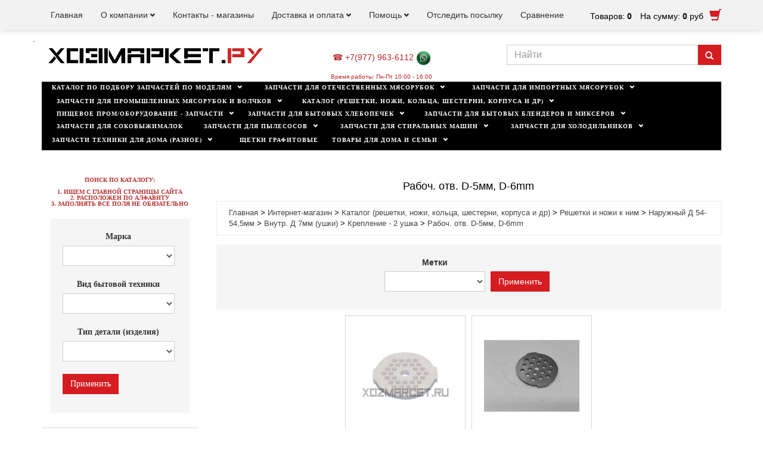

--- FILE ---
content_type: text/html; charset=UTF-8
request_url: https://xozmarcet.ru/1388-raboch_D-5mm.htm
body_size: 49358
content:
<!DOCTYPE html PUBLIC "-//W3C//DTD XHTML 1.0 Strict//EN" "http://www.w3.org/TR/xhtml1/DTD/xhtml1-strict.dtd">
<html>
<head>
<title>Рабоч. отв. D-5мм, D-6mm</title>

<meta http-equiv="Cache-Control" content="no-cache, no-store, must-revalidate" />
<meta http-equiv="Pragma" content="no-cache" />
<meta http-equiv="Expires" content="0" />
<meta name="description" content="Рабоч. отв. D-5мм">
<meta name="keywords" content="Рабоч. отв. D-5мм">


<meta http-equiv="Content-Type" content="text/html; charset=utf-8">
<meta name="viewport" content="width=device-width, initial-scale=1.0">
<link rel="icon" href="/favicon.ico" type="image/x-icon">
<link rel="shortcut icon" href="/favicon.ico" type="image/x-icon">

<link rel="stylesheet" type="text/css" href="https://alltrades.ru/js/fancybox-3.1/fancybox.css">
<link rel="stylesheet" type="text/css" href="/css/mod_at_messenger.css">
<link rel="stylesheet" type="text/css" href="https://alltrades.ru/css/jquery.slider.min.css">

<!-- bootstrap -->
<link rel="stylesheet" type="text/css" href="/css/bootstrap51.css">
<link rel="stylesheet" type="text/css" href="/css/stylex51.css">
<link rel="stylesheet" type="text/css" href="/css/menu511.css">


<link rel="stylesheet" type="text/css" href="https://alltrades.ru/js/slick/slick.css">
<link rel="stylesheet" type="text/css" href="https://alltrades.ru/js/slick/slick-theme.css">

<link href='https://alltrades.ru/fonts/cuprum.css:400,400italic,700,700italic&subset=latin,cyrillic' rel='stylesheet' type='text/css'>

<link rel="stylesheet" type="text/css" href="/css/addres.css">

<link rel="stylesheet" type="text/css" href="/css/template.1.css?r=9238"> 
		<style> </style>

<meta name="google-site-verification" content="xyNWK4UbART_8tUQDAD1-6U87dItlNL-zdzL907LVig" />

<!-- Global site tag (gtag.js) - Google Analytics -->
<script async src="https://www.googletagmanager.com/gtag/js?id=UA-146489183-1"></script>
<script>
window.dataLayer = window.dataLayer || [];
function gtag(){dataLayer.push(arguments);}
gtag('js', new Date());

gtag('config', 'UA-146489183-1');
</script>
</head>

<body>

<script src="https://alltrades.ru/js/jquery-3.3.1.min.js"></script>
<!-- WOW-animation -->
<script src="https://alltrades.ru/js/wow.min.js"></script><link rel="stylesheet" type="text/css" href="https://alltrades.ru/css4/animate.css"><script>new WOW().init();</script>
<script>
var wow_line='#main-bg-container #contents-col BUTTON.twr-basket.btn.btn-primary:wowpulse|1s|1|1s^';
$().ready(function(){
var arr=wow_line.split('^');
for(var i in arr){
var tmp=arr[i].split(':');
if(typeof tmp[1]!='undefined' && tmp[1]!=''){
	var effect=tmp[1].split('|');
	$(tmp[0]).attr({'data-wow-duration': effect[1], 'data-wow-iteration': effect[2], 'data-wow-delay': effect[3]}).addClass('wow wowanimated '+effect[0]);
}
}
});
</script>
<!--/ WOW-animation -->
<!--google-site-verification=Ar_GBmTgOf-wbj2KN6WNfRCb-zXiLEQVa4kalcDb25s-->
<script src="//alltrades.ru/js/jquery.slicknav.min.js"></script>
<script type="text/javascript" src="/js/slick.js"></script>
<!-- Отображение ошибок -->
<script>
var error = '';
var errors = {
10: 'Указанный e-mail уже зарегистрирован!',
11: 'Необходимо пройти проверку "Я не робот"!',
12: 'Текущий пароль указан неверно!',
13: 'Пароль и подтверждение пароля должны совпадать!',
14: 'Не задан новый пароль!',
15: 'Пользователь с таким e-mail не зарегистрирован',
16: 'Не заполнено поле E-mail',
17: 'Не заполнены поля: пароль и подтверждение пароля!',
18: 'Ошибка отправки формы!',
19: 'Ошибка!',
20: 'Не заполнены поля: проверочный код!',
21: 'Файл картинки для аватара не загружен',
22: 'Файл картинки слишком велик. Файл по размеру не должен превышать 100 Кб',
23: 'Неверный формат файла картинки. Аватар должен быть в формате JPG, GIF или PNG',
24: 'Не заполнено поле "Адрес доставки"',
25: 'Учетная запись не найдена!',
26: 'Ошибка авторизации: аккаунт не активирован',
27: 'Ошибка авторизации: аккаунт заблокирован',
28: 'Ошибка авторизации: данные для входа неверны',
29: 'Ошибка авторизации: доступ заблокирован',
30: 'Не заполнено поле телефон',
31: 'Ошибка добавления заявки!',
32: 'Купон уже активирован ранее',
33: 'Купон не найден',
34: 'Ошибка добавления товара',
35: 'Недостаточно товаров в наличии',
36: 'Поставьте оценку от 1 до 5 (при помощи звездочек)',
37: 'Не заполнено поле "Ваше имя"',
39: 'Не заполнено поле "Комментарий"',
40: 'Ошибка отправки формы',
42: 'Вы уже голосовали',
43: 'Необходимо выбрать вариант ответа',
44: 'Необходимо авторизоваться!',
45: 'Ошибка добавления комментария!',
}

</script>
<!--/ Отображение ошибок -->


<div style="filter:progid:DXImageTransform.Microsoft.Alpha(opacity=50);" id="curtain"></div>
<div id="message_box"></div>
<!-- верхнее меню -->
<!--div class="navbar navbar-inverse" role="navigation"-->
<div class="navbar navbar-inverse navbar-fixed-top" role="navigation">
<div class="container">
<div class="row">
<div class="col-xs-12">
<div class="top-basket">

<a href="/?show=basket" id="top-basket-a">
<span id="ate_4948" class="glyphicon glyphicon-shopping-cart"></span>
</a>
<span class="basket_total">Товаров: <b id="basket_total">0</b>
</span>
<span class="basket_amount">На сумму: <b id="basket_amount">0</b>&nbsp;руб
</span>

</div>
<div class="navbar-header">
<button type="button" class="navbar-toggle" data-toggle="collapse" data-target=".navbar-collapse">
<span class="sr-only">Toggle navigation</span>
<span class="icon-bar"></span>
<span class="icon-bar"></span>
<span class="icon-bar"></span>
</button>
</div>
<div class="collapse navbar-collapse">
<ul class="nav navbar-nav">

<!-- Switch language -->


<script>var multilang_languages = [];</script>

<!-- / Switch language -->


<li class=""><a href="/">Главная</a></li>



<li class="dropdown "><a href="/about.htm" class="dropdown-toggle">О компании</a>
<ul class="dropdown-menu">

<li><a href="/rekvizit.html">Реквизиты организации ООО &quot;Хозмаркет Точка Ру&quot;</a></li>

<li><a href="/garantia.html">Гарантия и возврат</a></li>

<li><a href="/opt.html">Продажа оптом</a></li>

</ul>
</li>



<li class=""><a href="/kontakts.htm">Контакты - магазины</a></li>



<li class="dropdown "><a href="/dostavkaioplata" class="dropdown-toggle">Доставка и оплата</a>
<ul class="dropdown-menu">

<li><a href="/kurier.html">Доставка курьером</a></li>

<li><a href="/dostavka.html">Доставка в регионы</a></li>

<li><a href="/oplata.html">По оплате</a></li>

</ul>
</li>



<li class="dropdown "><a href="/page-245518" class="dropdown-toggle">Помощь</a>
<ul class="dropdown-menu">

<li><a href="/page-865771">Как оформить заказ</a></li>

<li><a href="/kak_vibrat_shestrnu">Как выбрать шестерню правильно?</a></li>

<li><a href="/page-376879">как выбрать решетку (сетку) для мясорубки</a></li>

</ul>
</li>



<li class=""><a href="/delivery-tracking">Отследить посылку</a></li>



<li class=""><a href="/?show=compare">Сравнение</a></li>


</ul>
</div>

</div>
</div>
</div>
</div>



<!-- Шапка -->
<div id="hat-container">
<div class="container">
<div class="row">.</div>
<div class="row">
<!-- Логотип ---------------------------------------------------------------------->
<div class="col-xs-12 col-md-4" id="logotip">
<div class="p-3 align-middle">
<a href="/">
<img src="/images/hozmarket_logo_3.png" alt="Интернет-магазин запчастей для бытовой техники Хозмаркет.ру">
</a>
</div>
</div>
<!-- Телефоны и время работы ---------------------------------------------------------------------------->
<div class="col-xs-12 col-md-4" id="top-contacts">
<div class="p-3 text-center align-middle">
<h5>&#9742 +7(977) 963-6112
 <a href='https://wa.me/79779636112' target='_blank' title="Image from freeiconspng.com"><img src="https://www.freeiconspng.com/uploads/whatsapp-logo-clipart-png-27.png" width="25" alt="Whatsapp Logo Clipart Png" /></a></h5>
<small>Время работы: Пн-Пт 10:00 - 16:00</small>

</div--><br>
</div>
</div>

<!-- /Верхний поиск -->
<div class="col-xs-12 col-md-4">
<form action="/" method="get" class="form">
<div class="top-search-div">
<div class="p-3 input-group align-middle">
<input type="hidden" name="show" value="search">
<input type="text"
class="form-control"
id="top-search-input"
placeholder="Найти"
name="keywords"
value="" onfocus="this.value='';">
<div class="input-group-btn">
<button id="top-search-button" type="submit" value="Найти" class="btn btn-primary" tabindex="-1">
<span id="ate_4973" class="glyphicon glyphicon-search">
</span>
</button>
</div>
</div>
</div>
</form>
</div>

</div>
</div>
</div>

<!-- Attention -->
<style>#hat-container #logotip-img { margin: 80px 0px 0px 0px; }
#main-container #status { border: solid 0px #dddddd; text-align: center; background-color: #ee9696; }
#mozaik-container #img-s1 { border: solid 1px #fff; }
#mozaik-container #img-s2 { border: solid 1px #fff; }
#mozaik-container #img-s3 { border: solid 1px #fff; }
#mozaik-container #img-s4 { border: solid 1px #fff; }
#main-container #totop { text-align: center; }
#main-container #contents-col div div.content-page-margin h2 { font: normal normal 15px/18px georgia; }
#main-container #contents-col div div.content-page-margin h2 a { font: normal normal 15px/18px georgia; text-align: left; }
#main-container #contents-col div div.content-page-margin p.no-comments { text-align: left; }
#main-container #contents-col div div.content-page-margin p { text-align: left; font: normal normal 14px/20px georgia; }
#main-container #contents-col div div.content-page-margin div.item-description p { font: normal normal 18px/20px georgia; }
#main-container #contents-col div div.content-page-margin div.item-description p a { font: normal normal 18px/20px georgia; }
#main-container #bs16665453 div.block div.block_header { text-align: center; font: normal bold 13px/16px georgia; }
#main-container #bs16665453 div.block div.block_header a { font: normal bold 13px/16px cuprum, sans-serif; }
#main-container #bs944632 div.block div.block_header { text-align: center; font: normal bold 13px/16px georgia; }
#main-container #bs944632 div.block div.block_header a { font: normal bold 13px/16px cuprum, sans-serif; }
#main-container #contents-col h2 { text-align: center; }
#main-container #s976736474 div.table-responsive { text-align: center; font: normal normal 12px/18px cuprum, sans-serif; }
#main-container #s976736474 div.table-responsive a { font: normal normal 12px/18px cuprum, sans-serif; }
.slicknav_nav .slicknav_arrow { float: right; margin: 0 0 0 0.4em; position: relative; z-index: 10; }
div.navbar.navbar-inverse { color: #000000; }
#hat-container #top-search-input { font: normal normal 16px/0px cuprum, sans-serif; }
#hat-container #cat-menu-3 div.megamenu-child-container.sub-menu-opened ul.sub-menu li ul.sub-menu-level-2 li { font: normal normal 12px/16px georgia; font-family: cuprum, sans-serif; font-size: 14px; line-height: normal; }
#hat-container #cat-menu-3 div.megamenu-child-container.sub-menu-opened ul.sub-menu li { font: normal normal 14px/18px georgia; text-align: center; }
#main-container #s976736474 div.form-group { font: normal normal 18px/33px cuprum, sans-serif; }
#hat-container #top-contacts a { color: #1cd528; }
#main-menu #cat-menu-3 li a { width: 227px; color: #000000; border-top-left-radius: 10px; border-bottom-right-radius: 10px; font-weight: bold; line-height: 12px; font-size: 12px; }
#main-menu #cat-menu-5 li { text-align: center; border: 1px #333333 solid; }
#main-menu #cat-menu-6 li { text-align: center; border: 1px #333333 solid; font-weight: bold; font-family: georgia; }
#main-menu #cat-menu-5 li a { font-family: georgia; line-height: 18px; font-weight: bold; }
#main-menu #cat-menu-3 ul.sub-menu-level-2 li a { font-family: georgia; line-height: 12px; font-size: 12px; padding-top: 8px; padding-left: 10px; }
#contents-col #page_main_header { text-align: center; color: #000000; font-size: 18px; line-height: 20px; }
#s976736474 #order_field_5 p { font-size: 12px; line-height: 20px; font-weight: normal; text-align: left; }
#s394541 #h_s394541 { font-size: 15px; line-height: 17px; font-family: georgia; text-align: center; }
#blocks-col #bs16665453 div.block_header { font-size: 15px; }
#s484438 #h_484438 { font-size: 15px; text-align: center; }
#blocks-col #s394541 div.search-field-txt { text-align: left; font-family: georgia; }
#blocks-col #s394541 div.search-field-select { font-family: georgia; margin-right: 5px; margin-bottom: 10px; }
#s394541 #search-field-8 { font-size: 14px; line-height: 20px; }
#blocks-col #s394541 div.razdel-search-form { font-family: georgia; }
#blocks-col #s394541 div.search-field-button { text-align: center; }
#s484438 #h_s484438 { font-family: georgia; font-size: 15px; line-height: 17px; font-weight: bold; text-align: center; }
#s87345358 #autoplay1 div.twr-col-5.slick-slide.slick-active div.twr1 div.twr-shop1 div.twr-price1 div.twr-inner-price1 { font-size: 18px; font-weight: bold; }
#s87345358 #autoplay1 div.twr-col-5.slick-slide.slick-current.slick-active div.twr1 div.twr-shop1 div.twr-price1 div.twr-inner-price1 { text-align: center; }
#s87345358 #autoplay1 div.slick-track { font-size: 18px; font-weight: bold; text-align: center; }
#s873758 #autoplay2 div.twr-col-5.slick-slide.slick-active div.twr1 div.twr-shop1 div.twr-price1 div.twr-inner-price1 { font-size: 18px; text-align: center; font-weight: bold; }
#s873758 #autoplay2 div.twr-col-5.slick-slide.slick-current.slick-active div.twr1 div.twr-shop1 div.twr-price1 div.twr-inner-price1 { font-weight: bold; }
#s873758 #autoplay2 div.twr-col-5.slick-slide.slick-active div.twr1 div.twr-shop1 div.twr-price1 div.twr-old-price1 { color: #ea2c10; }
#s484438 #autoplay-s484438 div.ibl-old-price { color: #ea2c10; font-size: 14px; }
#s525194 #h_525194 { font-size: 13px; text-align: center; }
#s525194 #h_s525194 { font-size: 13px; text-align: center; font-family: georgia; }
#main-menu #cat-menu-971 li a { text-align: center; font-family: georgia; font-weight: bold; font-size: 12px; line-height: 12px; }
#main-menu #cat-menu-971 li { border: 1px #333333 solid; }
#main-menu #cat-menu-3 li { border: 1px #333333 solid; }
#main-menu #cat-menu-5 li a a { color: #333333; }
#main-menu #cat-menu-3 li a a { color: #19caaf; }
#main-menu #cat-menu-3 ul.sub-menu-level-2 li a a { color: #19caaf; }
#main-menu #cat-menu-6 li a { line-height: 12px; font-weight: bold; font-size: 12px; padding-top: 8px; padding-right: 1px; padding-left: 10px; }
#main-menu #cat-menu-11 li a { line-height: 18px; font-size: 12px; font-family: georgia; text-align: left; text-decoration: none; border: 1px #000000 solid; padding-top: 8px; padding-right: 1px; }
#main-menu #cat-menu-147 li a { font-size: 12px; line-height: 12px; font-family: georgia; text-decoration: none; border: 1px #000000 solid; padding-top: 8px; padding-right: 1px; padding-left: 10px; }
#main-menu #cat-menu-954 li a { font-size: 12px; line-height: 18px; font-family: georgia; text-decoration: none; border: 1px #000000 solid; }
#main-menu #cat-menu-929 li a { font-family: georgia; font-size: 12px; line-height: 18px; text-decoration: none; border: 1px #000000 solid; padding-top: 8px; padding-right: 1px; }
#s933929 #h_s933929 { font-size: 13px; line-height: 16px; font-family: georgia; text-align: center; }
#hat-container #top-contacts { font-size: 12px; color: #ba2525; text-align: left; }
#blocks-col div.block_header { color: #000000; }
#footer-container { background-color: #000000; }
.slicknav_nav { color: #000000; }
#top-cat-menu-container #main-menu ul.menu { text-align: left; font-family: georgia; line-height: 10px; padding-bottom: 0px; font-weight: normal; padding-top: 4px; font-size: 10px; }
#contents-col #status { text-align: left; border: 1px #eeeeee solid; color: #000000; background-color: #ffffff; }
#top-cat-menu-container #main-menu ul.menu a { font-size: 10; line-height: 1; }
#main-menu #cat-menu-5 a { font-size: 10px; line-height: 10px; padding-bottom: 12px; font-weight: bold; padding-top: 0px; border: none; }
#main-menu #cat-menu-3 a { font-size: 10px; font-weight: bold; line-height: 10px; padding-top: 1px; padding-right: 1px; padding-bottom: 10px; padding-left: 20px; }
#main-menu #cat-menu-6 a { font-size: 10px; font-weight: bold; padding-top: 1px; padding-right: 10px; padding-bottom: 10px; padding-left: 20px; }
#main-menu #cat-menu-971 a { font-size: 10px; font-weight: bold; line-height: 10px; padding-top: 1px; padding-right: 0px; padding-bottom: 10px; padding-left: 10px; }
#main-menu #cat-menu-992 a { font-size: 10px; font-weight: bold; padding-left: 20px; padding-bottom: 10px; padding-right: 0px; padding-top: 1px; }
#main-menu #cat-menu-143 a { font-size: 10px; font-weight: bold; padding-top: 1px; padding-right: 10px; padding-bottom: 10px; padding-left: 20px; }
#main-menu #cat-menu-11 a { font-size: 10px; font-weight: bold; line-height: 10px; padding-top: 1px; padding-right: 0px; padding-bottom: 10px; padding-left: 10px; }
#main-menu #cat-menu-147 a { font-size: 10px; font-weight: bold; line-height: 10px; padding-top: 1px; padding-right: 0px; padding-bottom: 10px; padding-left: 20px; }
#main-menu #cat-menu-4 a { font-size: 10px; font-weight: bold; }
#main-menu #cat-menu-929 a { font-size: 10px; font-weight: bold; line-height: 10px; margin-top: 0px; margin-right: 0px; margin-bottom: 0px; margin-left: 0px; padding-top: 1px; padding-right: 0px; padding-bottom: 10px; padding-left: 10px; }
#main-menu #cat-menu-247 a { font-size: 10px; font-weight: bold; line-height: 10px; margin-top: 0px; margin-right: 0px; margin-bottom: 0px; margin-left: 0px; padding-top: 1px; padding-right: 0px; padding-bottom: 10px; padding-left: 20px; }
#top-cat-menu-container #main-menu ul.menu.-- a { line-height: 1; }
#main-menu #cat-menu-5 li a.-- { line-height: 12px; font-size: 12px; }
#main-menu #cat-menu-5 ul.sub-menu-level-2 li a.-- { padding-top: 8px; }
#main-menu #cat-menu-971 ul.sub-menu-level-2 li a { padding-bottom: 5px; padding-top: 10px; }
#main-menu #cat-menu-4 a.-- { padding-top: 1px; padding-right: 10px; padding-bottom: 10px; padding-left: 20px; }
#top-cat-menu-container #main-menu ul.menu.-- { font-size: 10px; line-height: 10px; padding-top: 15px; padding-bottom: 1px; padding-right: 1px; }
#main-menu #cat-menu-5 a a { line-height: 10; }
#main-menu #cat-menu-5 a.-- { line-height: 10px; font-weight: bold; padding-top: 1px; padding-right: 1px; padding-bottom: 10px; padding-left: 10px; }
#hat-container #logotip a { font-size: 15px; }
#main-menu #cat-menu-954 a { font-size: 10px; }
#main-menu #cat-menu-1351 a { font-size: 10px; }
#s546037 #h_s546037 { font-size: 10px; line-height: 10px; color: #b82e2e; font-family: georgia; text-align: center; }
#blocks-col #s546037 div.search-field-select { font-family: georgia; text-align: center; }
#blocks-col #s546037 div.search-field-button { text-align: left; }
#hat-container #logotip h3 { text-align: center; }
#blocks-col #s546037 div.razdel-search-form { font-weight: bold; font-family: georgia; }
#s453734 #h_s453734 { text-align: center; font-size: 12px; line-height: 14px; font-family: georgia; }
#s304429 #h_304429 { font-family: georgia; font-size: 15px; text-align: center; }
#s304429 #h_s304429 { text-align: center; font-family: georgia; font-size: 12px; line-height: 14px; }
#main-menu #cat-menu-1363 a { font-size: 10px; }
#contents-col #s162967 b a { color: #ffffff; }
#main-bg-container #contents-col { text-align: center; }
#main-bg-container #contents-col p { text-align: left; }
#main-bg-container #contents-col p.form-order-notice { text-align: left; }
#main-bg-container #contents-col div.form-group.order-form-fields { text-align: left; font-size: 12px; }
#main-menu #cat-menu-1459 a { font-size: 10px; line-height: 10px; }
#main-menu #cat-menu-1470 a { font-size: 10px; line-height: 10px; }
ymaps b a { color: #fff; background-color: #d51c21; display: inline-block; padding: 5px 15px; border-radius: 3px; }
#cdek_results #delivery_variants td { font-size: 12px; line-height: 33px; font-weight: bold; text-align: center; }
#rupost_address #rupost_address_val { color: #4f4f4f; }
#cdek_results #cdek_city_map div.__ymap_container { font-size: 13px; line-height: 19px; font-weight: normal; width: 577px; height: 398px; }
#message_box #basket_items_amount { text-align: left; }
#message_box #item_1b7c602fb6826671f541e3c6bed575f5 td { width: 350px; }
#s976736474 #basket_items_amount { text-align: left; }
#s976736474 #item_1b7c602fb6826671f541e3c6bed575f5 td { width: 290px; }
#contents-col #s976736474 div.table-responsive { padding-top: nanpx; padding-right: 0px; padding-bottom: 0px; padding-left: 0px; }
</style>




<!-- /Шапка -->









<div id="top-cat-container">
<div class="container">
<div class="row">
<div class="col-xs-12" id="top-cat-menu-container">

<!-- Верхний каталог товаров -->
<!--div><marquee> Бесплатная доставка заказа, осуществляется до пункта самовывоза компании СДЭК</marquee></div-->
<script>
var submenu4col=new Array;
</script>
<nav id="main-menu">

<ul class="menu">


<li class="simple-menu menu-item-depth-0 menu-item-simple-parent" id="cat-menu-1363">
<a href="/1363-catalog.htm">Каталог по подбору запчастей по моделям</a>

<ul class="sub-menu">

<li><a href="/1590c.Myasorubki_bytovye.htm">Мясорубки бытовые</a>

<script>
submenu4col[1363]=1;
</script>
<ul class="sub-menu-level-2">

<li><a href="/moulinex">Moulinex</a></li>

<li><a href="/1670c.Centek.htm">Centek</a></li>

<li><a href="/Gorenje.htm">Gorenje</a></li>

<li><a href="/delta">Delta</a></li>

<li><a href="/1610c.Redmond.htm">Redmond</a></li>

<li><a href="/1665c.SIDHOME.htm">SIDHOME</a></li>

<li><a href="/1591c.Aksion.htm">Аксион</a></li>

</ul>

</li>

</ul>

</li>

<li class="simple-menu menu-item-depth-0 menu-item-simple-parent" id="cat-menu-5">
<a href="/zapchasti_dlja_otechestvennyh_mjasorubok.htm">Запчасти для отечественных мясорубок</a>

<ul class="sub-menu">

<li><a href="/ruchnye_myasorubki.htm">Запчасти и комплектующие для ручных мясорубок</a>

</li>

<li><a href="/1349-aksinya.htm">Аксинья</a>

</li>

<li><a href="/zapchasti_dlya_jelektromyasorubok_aksion.htm">Аксион </a>

<script>
submenu4col[5]=1;
</script>
<ul class="sub-menu-level-2">

<li><a href="/shesterni_vtulki_shneka_aksion.htm">Шестерни, втулки шнека</a></li>

<li><a href="/nozhi_reshetki_aksion.htm">Ножи и решетки</a></li>

<li><a href="/korpusa_shneki_gayki_aksion.htm">Корпуса, шнеки, гайки, аксессуары</a></li>

</ul>

</li>

<li><a href="/zapchasti_dlya_myasorubki_belvar.htm">Белвар (Помощница)</a>

<script>
submenu4col[5]=1;
</script>
<ul class="sub-menu-level-2">

<li><a href="/shesterni_vtulki_shneka_belvar.htm">Шестерни, втулки шнека</a></li>

<li><a href="/nozhi_reshetki_belvar.htm">Ножи и решетки</a></li>

<li><a href="/korpusa_shneki_gayki_aksessuary_belvar.htm">Корпуса, шнеки, гайки, аксессуары</a></li>

</ul>

</li>

<li><a href="/zapchasti_dlya_elektromyasorubok_briz.htm">Бриз </a>

<script>
submenu4col[5]=1;
</script>
<ul class="sub-menu-level-2">

<li><a href="/shesterni_vtulki_shneka_briz.htm">Шестерни, втулки шнека</a></li>

<li><a href="/nozhi_reshetki_briz.htm">Ножи и решетки</a></li>

<li><a href="/korpusa_shneki_gayki_aksessuary_briz.htm">Корпуса, шнеки, гайки, аксессуары</a></li>

</ul>

</li>

<li><a href="/zapchasti_dlja_mjasorubki_vasilisa.htm">Василиса </a>

<script>
submenu4col[5]=1;
</script>
<ul class="sub-menu-level-2">

<li><a href="/shesterni_i_vtulki_vasilisa.htm">Шестерни и втулки</a></li>

<li><a href="/nozhi_i_reshetki_vasilisa.htm">Ножи и решетки</a></li>

<li><a href="/korpusa_shneki_gayki_aksessuary_vasilisa.htm">Корпуса, шнеки, гайки и аксессуары </a></li>

</ul>

</li>

<li><a href="/zapchasti_dlya_elektromyasorubki_gamma.htm">Гамма </a>

<script>
submenu4col[5]=1;
</script>
<ul class="sub-menu-level-2">

<li><a href="/shesterni_vtulki_gamma.htm">Шестерни и втулки</a></li>

<li><a href="/nozhi_i_reshetki_gamma.htm">Ножи и решетки</a></li>

<li><a href="/korpusa_shneki_gajki_gamma.htm">Корпуса, шнеки, гайки, аксессуары</a></li>

</ul>

</li>

<li><a href="/zapchasti_dlya_elektromyasorubok_diva.htm">Дива</a>

<script>
submenu4col[5]=1;
</script>
<ul class="sub-menu-level-2">

<li><a href="/shesterni_vtulki_shneka_diva.htm">Шестерни и втулки шнека</a></li>

<li><a href="/nozhi_reshetki_diva.htm">Ножи и решетки</a></li>

<li><a href="/korpusa_shneki_gayki_aksessuary_diva.htm">Корпуса, шнеки, гайки, аксессуары</a></li>

</ul>

</li>

<li><a href="/1381c.Zarya.htm">Заря</a>

</li>

<li><a href="/9980-komfort.htm">Комфорт</a>

</li>

<li><a href="/zapchasti_dlja_jelektromjasorubki_kulinarushka.htm">Кулинарушка</a>

<script>
submenu4col[5]=1;
</script>
<ul class="sub-menu-level-2">

<li><a href="/shesterni_vtulki_shneka_kulinarushka.htm">Шестерни и втулки шнека</a></li>

<li><a href="/nozhi_reshetki_kulinarushka.htm">Ножи и решетки</a></li>

<li><a href="/korpusa_shneki_gayki_aksessuary_kulinarushka.htm">Корпуса, шнеки, гайки, аксессуары</a></li>

</ul>

</li>

<li><a href="/zapchasti_dlya_elektromyasorubki_ladomir.htm">Ладомир</a>

<script>
submenu4col[5]=1;
</script>
<ul class="sub-menu-level-2">

<li><a href="/shesterni_i_vtulki_shneka_ladomir.htm">Шестерни и втулки шнека</a></li>

<li><a href="/nozhi_i_reshetki_ladomir.htm">Ножи и решетки</a></li>

<li><a href="/korpusa_shneki_gayki_aksessuary_ladomir.htm">Корпуса, шнеки, гайки, аксессуары</a></li>

</ul>

</li>

<li><a href="/zapchasti_k_elektromyasorubke_lazur.htm">Лазурь</a>

<script>
submenu4col[5]=1;
</script>
<ul class="sub-menu-level-2">

<li><a href="/shesterni_vtulki_shneka_lazur.htm">Шестерни и втулки шнека	</a></li>

<li><a href="/nozhi_reshetki_lazur.htm">Ножи и решетки</a></li>

<li><a href="/korpusa_shneki_gayki_aksessuary_lazur.htm">Корпуса, шнеки, гайки, аксессуары</a></li>

</ul>

</li>

<li><a href="/zapchasti_dlya_myasorubki_masteritsa.htm">Мастерица</a>

<script>
submenu4col[5]=1;
</script>
<ul class="sub-menu-level-2">

<li><a href="/shesterni_i_vtulki_shneka_masteritsa.htm">Шестерни и втулки шнека</a></li>

<li><a href="/nozhi_reshetki_masteritsa.htm">Ножи и решетки</a></li>

<li><a href="/korpusa_shneki_gayki_aksessuary_masteritsa.htm">Корпуса, шнеки, гайки, аксессуары</a></li>

</ul>

</li>

<li><a href="/zapchasti_k_myasorubke_mig.htm">Миг</a>

<script>
submenu4col[5]=1;
</script>
<ul class="sub-menu-level-2">

<li><a href="/shesterni_i_vtulki_shneka_mig.htm">Шестерни и втулки шнека</a></li>

<li><a href="/nozhi_i_reshetki_mig.htm">Ножи и решетки</a></li>

<li><a href="/korpusa_shneki_gayki_aksessuary_mig.htm">Корпуса, шнеки, гайки, аксессуары</a></li>

</ul>

</li>

<li><a href="/zapchasti_dlya_elektromyasorubki_mriya.htm">Мрия</a>

<script>
submenu4col[5]=1;
</script>
<ul class="sub-menu-level-2">

<li><a href="/shesterni_i_vtulki_shneka_mriya.htm">Шестерни и втулки шнека</a></li>

<li><a href="/nozhi_i_reshetki_mriya.htm">Ножи и решетки</a></li>

<li><a href="/korpusa_shneki_gayki_aksessuary_mriya.htm">Корпуса, шнеки, гайки, аксессуары</a></li>

</ul>

</li>

<li><a href="/zapchasti_dlja_mjasorubki_okean.htm">Океан</a>

<script>
submenu4col[5]=1;
</script>
<ul class="sub-menu-level-2">

<li><a href="/nozhi_i_reshetki_okean.htm">Ножи и решетки</a></li>

<li><a href="/korpusa_shneki_gayki_aksessuary_okean.htm">Корпуса, шнеки, гайки, аксессуары</a></li>

</ul>

</li>

<li><a href="/zapchasti_dlya_elektromyasorubki_rotor.htm">Ротор</a>

<script>
submenu4col[5]=1;
</script>
<ul class="sub-menu-level-2">

<li><a href="/shesterni_i_vtulki_shneka_rotor.htm">Шестерни и втулки шнека</a></li>

<li><a href="/nozhi_i_reshetki_rotor.htm">Ножи и решетки</a></li>

<li><a href="/korpusa_shneki_gayki_aksessuary_rotor.htm">Корпуса, шнеки, гайки, аксессуары</a></li>

</ul>

</li>

<li><a href="/zapchasti_dlya_elektromyasorubki_ratep.htm">Ратеп</a>

<script>
submenu4col[5]=1;
</script>
<ul class="sub-menu-level-2">

<li><a href="/shesterni_i_vtulki_shneka_ratep.htm">Шестерни и втулки шнека</a></li>

<li><a href="/nozhi_i_reshetki_ratep.htm">Ножи и решетки</a></li>

<li><a href="/korpusa_shneki_gayki_i_drugie_zapchasti_ratep.htm">Корпуса, шнеки, гайки и другие запчасти</a></li>

</ul>

</li>

<li><a href="/1362c.Salyut_kuh._komb.htm">Салют кух. комб</a>

</li>

<li><a href="/zapchasti_dlya_elektromyasorubki_serafima.htm">Серафима</a>

<script>
submenu4col[5]=1;
</script>
<ul class="sub-menu-level-2">

<li><a href="/shesterni_vtulki_shneka_serafima.htm">Шестерни и втулки шнека</a></li>

<li><a href="/nozhi_i_reshetki_serafima.htm">Ножи и решетки</a></li>

<li><a href="/korpusa_shneki_gayki_i_drugie_zapchasti_serafima.htm">Корпуса, шнеки, гайки и другие запчасти</a></li>

</ul>

</li>

<li><a href="/zapchasti_dlya_elektromyasorubki_umelica.htm">Умелица</a>

<script>
submenu4col[5]=1;
</script>
<ul class="sub-menu-level-2">

<li><a href="/shesterni_i_vtulki_shneka_umelitsa.htm">Шестерни и втулки шнека</a></li>

<li><a href="/nozhi_i_reshetki_umelitsa.htm">Ножи и решетки</a></li>

<li><a href="/korpusa_shneki_gayki_i_drugie_zapchasti_umelitsa.htm">Корпуса, шнеки, гайки и другие запчасти</a></li>

</ul>

</li>

<li><a href="/zapchasti_dlya_elektromyasorubki_flora.htm">Флора</a>

<script>
submenu4col[5]=1;
</script>
<ul class="sub-menu-level-2">

<li><a href="/shesterni_i_vtulki_flora.htm">Шестерни и втулки шнека</a></li>

<li><a href="/nozhi_i_reshetki_flora.htm">Ножи и решетки</a></li>

<li><a href="/korpusa_shneki_gayki_i_drugie_zapchasti_flora.htm">Корпуса, шнеки, гайки и другие запчасти</a></li>

</ul>

</li>

<li><a href="/zapchasti_dlya_elektromyasorubki_feya.htm">Фея</a>

<script>
submenu4col[5]=1;
</script>
<ul class="sub-menu-level-2">

<li><a href="/shesterni_vtulki_shneka_fea.htm">Шестерни, втулки шнека</a></li>

<li><a href="/Nozhi_i_reshetki_fea.htm">Ножи и решетки</a></li>

<li><a href="/Korpusa_shneki_gayki_aksessuary_fea.htm">Корпуса, шнеки, гайки, аксессуары</a></li>

</ul>

</li>

<li><a href="/zapchasti_dlya_elektromyasorubki_hozyayushka.htm">Хозяюшка</a>

<script>
submenu4col[5]=1;
</script>
<ul class="sub-menu-level-2">

<li><a href="/shesterni_vtulki_shneka_hozyayushka.htm">Шестерни, втулки шнека</a></li>

<li><a href="/nozhi_i_reshetki_hozyayushka.htm">Ножи и решетки</a></li>

<li><a href="/korpusa_shneki_gayki_aksessuary_hozyayushka.htm">Корпуса, шнеки, гайки, аксессуары</a></li>

</ul>

</li>

<li><a href="/zapchasti_dlya_elektromyasoruboki_chudesnica.htm">Чудесница</a>

<script>
submenu4col[5]=1;
</script>
<ul class="sub-menu-level-2">

<li><a href="/shesterni_vtulki_shneka_chudesnica.htm">Шестерни, втулки шнека</a></li>

<li><a href="/nozhi_i_reshetki_chudesnica.htm">Ножи и решетки</a></li>

<li><a href="/korpusa_shneki_gayki_aksessuary_chudesnica.htm">Корпуса, шнеки, гайки, аксессуары</a></li>

</ul>

</li>

<li><a href="/zapchasti_dlya_elektromyasorubki_elektrosila.htm">Электросила</a>

<script>
submenu4col[5]=1;
</script>
<ul class="sub-menu-level-2">

<li><a href="/shesterni_vtulki_shneka_jelektrosila.htm">Шестерни, втулки шнека</a></li>

<li><a href="/nozhi_i_reshetki_jelektrosila.htm">Ножи и решетки</a></li>

<li><a href="/korpusa_shneki_gayki_aksessuary_jelektrosila.htm">Корпуса, шнеки, гайки, аксессуары</a></li>

</ul>

</li>

<li><a href="/zapchasti_dlja_mjasorubki_elis.htm">Элис</a>

<script>
submenu4col[5]=1;
</script>
<ul class="sub-menu-level-2">

<li><a href="/shesterni_vtulki_shneka_jelis.htm">Шестерни, втулки шнека</a></li>

<li><a href="/nozhi_i_reshetki_jelis.htm">Ножи и решетки</a></li>

<li><a href="/korpusa_shneki_gayki_aksessuary_alis.htm">Корпуса, шнеки, гайки и аксессуары</a></li>

</ul>

</li>

<li><a href="/zapchasti_dlja_elektromjasorubki_elvo.htm">Эльво </a>

<script>
submenu4col[5]=1;
</script>
<ul class="sub-menu-level-2">

<li><a href="/507c.Shesterni_vtulki_shneka.htm">Шестерни, втулки шнека</a></li>

<li><a href="/506c.Nozhi_i_reshetki.htm">Ножи и решетки</a></li>

<li><a href="/508c.Korpusa_shneki_gayki_aksessuary.htm">Корпуса, шнеки, гайки, аксессуары</a></li>

</ul>

</li>

<li><a href="/zapchasti_dlja_elektromjasorubki_yuzhanka.htm">Южанка</a>

<script>
submenu4col[5]=1;
</script>
<ul class="sub-menu-level-2">

<li><a href="/nozhi_i_reshetki_juzhanka.htm">Ножи и решетки</a></li>

<li><a href="/shesterni_vtulki_shneka_juzhanka.htm">Шестерни, втулки шнека</a></li>

<li><a href="/korpusa_shneki_gayki_aksessuary_juzhanka.htm">Корпуса, шнеки, гайки, аксессуары</a></li>

</ul>

</li>

</ul>

</li>

<li class="simple-menu menu-item-depth-0 menu-item-simple-parent" id="cat-menu-3">
<a href="/zapchasti_dlja_importnyh_mjasorubok.htm">Запчасти для импортных мясорубок</a>

<ul class="sub-menu">

<li><a href="/1516c.Aceline.htm">Aceline</a>

</li>

<li><a href="/zapchasti_dlja_elektromjasorubki_adler.htm">Adler </a>

<script>
submenu4col[3]=1;
</script>
<ul class="sub-menu-level-2">

<li><a href="/shesterni_vtulki_shneka_adler.htm">Шестерни, втулки шнека</a></li>

<li><a href="/nozhi_i_reshetki_adler.htm">Ножи и решетки</a></li>

<li><a href="/korpusa_shneki_gayki_aksessuary_adler.htm">Корпуса, шнеки, гайки, аксессуары</a></li>

</ul>

</li>

<li><a href="/zapchasti_dlja_mjasorubki_aeg.htm">AEG </a>

<script>
submenu4col[3]=1;
</script>
<ul class="sub-menu-level-2">

<li><a href="/Shesterni_vtulki_shneka_aeg.htm">Шестерни, втулки шнека</a></li>

<li><a href="/Nozhi_i_reshetki_aeg.htm">Ножи и решетки</a></li>

<li><a href="/Korpusa_shneki_gayki_aksessuary_aeg.htm">Корпуса, шнеки, гайки, аксессуары</a></li>

</ul>

</li>

<li><a href="/zapchasti_dlja_jelektromjasorubki_akai.htm">Akai </a>

<script>
submenu4col[3]=1;
</script>
<ul class="sub-menu-level-2">

<li><a href="/shesterni_i_vtulki_akai.htm">Шестерни и втулки</a></li>

<li><a href="/nozhi_i_reshetki_akai.htm">Ножи и решетки</a></li>

<li><a href="/korpusa_shneki_gayki_aksessuary_akai.htm">Корпуса, шнеки, гайки, аксессуары</a></li>

</ul>

</li>

<li><a href="/1514c.Alpari.htm">Alpari</a>

</li>

<li><a href="/zapchasti_k_elektromyasorubke_alpina.htm">Alpina </a>

<script>
submenu4col[3]=1;
</script>
<ul class="sub-menu-level-2">

<li><a href="/Shesterni_i_vtulki_alpina.htm">Шестерни и втулки</a></li>

<li><a href="/Nozhi_i_reshetki_alpina.htm">Ножи и решетки</a></li>

<li><a href="/Korpusa_shneki_gayki_aksessuary_alpina.htm">Корпуса, шнеки, гайки, аксессуары</a></li>

</ul>

</li>

<li><a href="/zapchasti_dlja_elektromjasorubki_aresa.htm">Aresa </a>

<script>
submenu4col[3]=1;
</script>
<ul class="sub-menu-level-2">

<li><a href="/Shesterni_i_vtulki_aresa.htm">Шестерни и втулки</a></li>

<li><a href="/Nozhi_i_reshetki_aresa.htm">Ножи и решетки</a></li>

<li><a href="/Korpusa_shneki_gayki_aksessuary_aresa.htm">Корпуса, шнеки, гайки, аксессуары</a></li>

</ul>

</li>

<li><a href="/zapchasti_k_elektromyasorubke_ariete.htm">Ariete</a>

<script>
submenu4col[3]=1;
</script>
<ul class="sub-menu-level-2">

<li><a href="/529c.Shesterni_i_vtulki_ariete.htm">Шестерни и втулки</a></li>

<li><a href="/Nozhi_i_reshetki_ariete.htm">Ножи и решетки</a></li>

<li><a href="/Korpusa_shneki_gayki_aksessuary_ariete.htm">Корпуса, шнеки, гайки, аксессуары</a></li>

</ul>

</li>

<li><a href="/zapasnye_chasti_i_aksessuary_dlya_elektromyasorubki_arnica.htm">Arnica</a>

<script>
submenu4col[3]=1;
</script>
<ul class="sub-menu-level-2">

<li><a href="/shesterni_vtulki_shneka_dlya_elektromyasorubki_arnica.htm">Шестерни, втулки шнека</a></li>

<li><a href="/nozhi_i_reshetki_dlya_elektromyasorubki_arnica.htm">Ножи и решётки</a></li>

<li><a href="/korpusa_shneki_gayki_aksessuary_dlya_elektromyasorubki_arnica.htm">Корпуса, шнеки, гайки, аксессуары</a></li>

</ul>

</li>

<li><a href="/zapasnye_chasti_i_aksessuary_dlya_elektromyasorubok_artel.htm">Artel </a>

<script>
submenu4col[3]=1;
</script>
<ul class="sub-menu-level-2">

<li><a href="/shesterni_i_vtulki_shneka_dlya_myasorubki_artel.htm">Шестерни и втулки шнека</a></li>

<li><a href="/nozhi_i_reshetki_dlya_myasorubki_artel.htm">Ножи и решетки</a></li>

<li><a href="/korpusa_shneki_gayki_aksessuary_dlya_myasorubki_artel.htm">Корпуса, шнеки, гайки, аксессуары</a></li>

</ul>

</li>

<li><a href="/zapchasti_dlja_elektromjasorubkiм_arzum.htm">Arzum </a>

<script>
submenu4col[3]=1;
</script>
<ul class="sub-menu-level-2">

<li><a href="/Shesterni_i_vtulki_arzum.htm">Шестерни и втулки</a></li>

<li><a href="/Nozhi_i_reshetki_arzum.htm">Ножи и решетки</a></li>

<li><a href="/Korpusa_shneki_gayki_aksessuary_arzum.htm">Корпуса, шнеки, гайки, аксессуары</a></li>

</ul>

</li>

<li><a href="/880c.Zapasnye_chasti_i_aksessuary_dlya_elektromyasorubki_Astix.htm">Astix </a>

<script>
submenu4col[3]=1;
</script>
<ul class="sub-menu-level-2">

<li><a href="/shesterni_vtulki_shneka_dlya_elektromyasorubki_Astix.htm">Шестерни, втулки шнека</a></li>

<li><a href="/nozhi_i_reshetki_dlya_elektromyasorubki_Astix.htm">Ножи и решётки</a></li>

<li><a href="/korpusa_shneki_gayki_aksessuary_dlya_elektromyasorubki_Astix.htm">Корпуса, шнеки, гайки, аксессуары</a></li>

</ul>

</li>

<li><a href="/zapchasti_k_elektromyasorubke_astor.htm">Astor </a>

<script>
submenu4col[3]=1;
</script>
<ul class="sub-menu-level-2">

<li><a href="/Shesterni_i_vtulki_astor.htm">Шестерни и втулки</a></li>

<li><a href="/Nozhi_i_reshetki_astor.htm">Ножи и решетки</a></li>

<li><a href="/Korpusa_shneki_gayki_aksessuary_astor.htm">Корпуса, шнеки, гайки, аксессуары</a></li>

</ul>

</li>

<li><a href="/zapchasti_k_elektromyasorubke_atlanta.htm">Atlanta </a>

<script>
submenu4col[3]=1;
</script>
<ul class="sub-menu-level-2">

<li><a href="/538c.Shesterni_i_vtulki_atlanta.htm">Шестерни и втулки</a></li>

<li><a href="/Nozhi_i_reshetki_atlanta.htm">Ножи и решетки</a></li>

<li><a href="/Korpusa_shneki_gayki_aksessuary_atlanta.htm">Корпуса, шнеки, гайки, аксессуары</a></li>

</ul>

</li>

<li><a href="/zapchasti_k_elektromyasorubke_aurora.htm">Aurora </a>

<script>
submenu4col[3]=1;
</script>
<ul class="sub-menu-level-2">

<li><a href="/Shesterni_i_vtulki_aurora.htm">Шестерни и втулки</a></li>

<li><a href="/Nozhi_i_reshetki_aurora.htm">Ножи и решетки</a></li>

<li><a href="/Korpusa_shneki_gayki_aksessuary_aurora.htm">Корпуса, шнеки, гайки, аксессуары</a></li>

</ul>

</li>

<li><a href="/zapasnye_chasti_i_aksessuary_dlya_elektromyasorubki_Ava.htm">Ava</a>

<script>
submenu4col[3]=1;
</script>
<ul class="sub-menu-level-2">

<li><a href="/shesterni_i_vtulki_dlya_myasorubki_Ava.htm">Шестерни и втулки</a></li>

<li><a href="/nozhi_i_reshetki_dlya_myasorubki_Ava.htm">Ножи и решетки</a></li>

<li><a href="/korpusa_shneki_gayki_aksessuary_dlya_myasorubki_Ava.htm">Корпуса, шнеки, гайки, аксессуары</a></li>

</ul>

</li>

<li><a href="/zapchasti_k_elektromyasorubke_avex.htm">Avex</a>

<script>
submenu4col[3]=1;
</script>
<ul class="sub-menu-level-2">

<li><a href="/Shesterni_i_vtulki_shneka_avex.htm">Шестерни и втулки шнека</a></li>

<li><a href="/550c.Nozhi_i_reshetki.htm">Ножи и решетки</a></li>

<li><a href="/korpusa_shneki_gayki_aksessuary_avex.htm">Корпуса, шнеки, гайки, аксессуары</a></li>

</ul>

</li>

<li><a href="/zapasnye_chasti_i_aksessuary_dlya_elektromyasorubok_bbk.htm">BBK</a>

<script>
submenu4col[3]=1;
</script>
<ul class="sub-menu-level-2">

<li><a href="/shesterni_vtulki_shneka_dlya_myasorubki_bbk.htm">Шестерни, втулки шнека</a></li>

<li><a href="/nozhi_i_reshetki_dlya_myasorubki_bbk.htm">Ножи и решетки</a></li>

<li><a href="/korpusa_shneki_gayki_aksessuary_dlya_myasorubki_bbk.htm">Корпуса, шнеки, гайки, аксессуары</a></li>

</ul>

</li>

<li><a href="/zapasnye_chasti_i_aksessuary_dlya_elektromyasorubok_beko.htm">Beko </a>

<script>
submenu4col[3]=1;
</script>
<ul class="sub-menu-level-2">

<li><a href="/shesterni_vtulki_shneka_dlya_myasorubki_beko.htm">Шестерни, втулки шнека</a></li>

<li><a href="/nozhi_i_reshetki_dlya_myasorubki_beko.htm">Ножи и решетки</a></li>

<li><a href="/korpusa_shneki_gayki_aksessuary_dlya_myasorubki_beko.htm">Корпуса, шнеки, гайки, аксессуары</a></li>

</ul>

</li>

<li><a href="/zapchasti_dlja_jelektromjasorubki_belletron.htm">Belletron</a>

<script>
submenu4col[3]=1;
</script>
<ul class="sub-menu-level-2">

<li><a href="/Shesterni_i_vtulki_shneka_belletron.htm">Шестерни и втулки шнека</a></li>

<li><a href="/Nozhi_i_reshetki_belletron.htm">Ножи и решетки</a></li>

</ul>

</li>

<li><a href="/zapchasti_dlja_jelektromjasorubki_belson.htm">Belson</a>

<script>
submenu4col[3]=1;
</script>
<ul class="sub-menu-level-2">

<li><a href="/Shesterni_vtulki_shneka_belson.htm">Шестерни, втулки шнека</a></li>

<li><a href="/Nozhi_i_reshetki_belson.htm">Ножи и решетки</a></li>

<li><a href="/Korpusa_shneki_gayki_i_drugie_zapchasti_belson.htm">Корпуса, шнеки, гайки и другие запчасти</a></li>

</ul>

</li>

<li><a href="/zapchasti_dlja_elektromjasorubki_beon.htm">Beon</a>

<script>
submenu4col[3]=1;
</script>
<ul class="sub-menu-level-2">

<li><a href="/shesterni_vtulki_shneka_beon.htm">Шестерни, втулки шнека</a></li>

<li><a href="/nozhi_i_reshetki_beon.htm">Ножи и решетки</a></li>

<li><a href="/korpusa_shneki_gayki_aksessuary_beon.htm">Корпуса, шнеки, гайки, аксессуары</a></li>

</ul>

</li>

<li><a href="/zapchasti_dlya_myasorubky_berghoffer.htm">Berghoffer</a>

<script>
submenu4col[3]=1;
</script>
<ul class="sub-menu-level-2">

<li><a href="/Shesterni_vtulki_shneka_ berghoffer.htm">Шестерни, втулки шнека </a></li>

<li><a href="/Nozhi_i_reshetki_berghoffer.htm">Ножи и решетки</a></li>

<li><a href="/Korpusa_shneki_gayki_aksessuary_berghoffer.htm">Корпуса, шнеки, гайки, аксессуары</a></li>

</ul>

</li>

<li><a href="/1515c.Bestron.htm">Bestron</a>

</li>

<li><a href="/zapasnye_chasti_i_aksessuary_dlya_elektromyasorubok_bieler.htm">Bieler</a>

<script>
submenu4col[3]=1;
</script>
<ul class="sub-menu-level-2">

<li><a href="/shesterni_vtulki_shneka_dlya_myasorubki_bieler.htm">Шестерни, втулки шнека</a></li>

<li><a href="/nozhi_i_reshetki_dlya_myasorubki_bieler.htm">Ножи и решетки</a></li>

<li><a href="/korpusa_shneki_gayki_aksessuary_dlya_myasorubki_bieler.htm">Корпуса, шнеки, гайки, аксессуары</a></li>

</ul>

</li>

<li><a href="/zapchasti_k_elektromyasorubke_bimatek.htm">Bimatek</a>

<script>
submenu4col[3]=1;
</script>
<ul class="sub-menu-level-2">

<li><a href="/Shesterni_vtulki_shneka_bimatek.htm">Шестерни, втулки шнека</a></li>

<li><a href="/Nozhi_i_reshetki_bimatek.htm">Ножи и решетки</a></li>

<li><a href="/Korpusa_shneki_gayki_i_drugie_zapchasti_bimatek.htm">Корпуса, шнеки, гайки и другие запчасти</a></li>

</ul>

</li>

<li><a href="/zapchasti_k_elektromyasorubke_binatone.htm">Binatone</a>

<script>
submenu4col[3]=1;
</script>
<ul class="sub-menu-level-2">

<li><a href="/Shesterni_i_vtulki_shneka_Binatone.htm">Шестерни и втулки шнека</a></li>

<li><a href="/Nozhi_i_reshetki_dlya_myasorubki_Binatone.htm">Ножи и решетки</a></li>

<li><a href="/Korpusa_shneki_gayki_i_drugie_zapchasti_Binatone.htm">Корпуса, шнеки, гайки и другие запчасти</a></li>

</ul>

</li>

<li><a href="/1584c.Blackton.htm">Blackton</a>

</li>

<li><a href="/zapchasti_dlya_myasorubky_bomann.htm">Bomann</a>

<script>
submenu4col[3]=1;
</script>
<ul class="sub-menu-level-2">

<li><a href="/Shesterni_i_vtulki_shneka_bomann.htm">Шестерни и втулки шнека</a></li>

<li><a href="/Nozhi_i_reshetki_bomann.htm">Ножи и решетки</a></li>

<li><a href="/Korpusa_shneki_gayki_i_drugie_zapchasti_bomann.htm">Корпуса, шнеки, гайки и другие запчасти</a></li>

</ul>

</li>

<li><a href="/zapchasti_k_elektromyasorubke_bork.htm">Bork</a>

<script>
submenu4col[3]=1;
</script>
<ul class="sub-menu-level-2">

<li><a href="/1423-zapchasti_myasorubki_bork-m-401.htm">Запчасти мясорубки BORK M401</a></li>

<li><a href="/1424-zapchasti_myasorubki_bork.htm">Запчасти мясорубки BORK M500</a></li>

<li><a href="/1430-zapchasti_myasorubki_bork-501.htm">Запчасти мясорубки BORK M501</a></li>

<li><a href="/1429-zapchasti_myasorubki_bork-m700.htm">Запчасти мясорубки BORK M700</a></li>

<li><a href="/1426-zapchasti_myasorubki_bork.htm">Запчасти мясорубки BORK M780</a></li>

<li><a href="/1419c.Zapchasti_myasorubki_BORK_M782.htm">Запчасти мясорубки BORK M782</a></li>

<li><a href="/1428-zapchasti_myasorubki_bork-m786.htm">Запчасти мясорубки BORK M783</a></li>

<li><a href="/1425c.Zapchasti_myasorubki_BORK_M785.htm">Запчасти мясорубки BORK M785</a></li>

<li><a href="/1427-zapchasti_myasorubki_bork-m786.htm">Запчасти мясорубки BORK M786</a></li>

<li><a href="/1420-zapchasti_myasorubki_bork.htm">Запчасти мясорубки BORK RNP-1010</a></li>

<li><a href="/1421-zapchasti_myasorubki_bork.htm">Запчасти мясорубки BORK RNP-1215</a></li>

<li><a href="/1422-zapchasti_myasorubki_bork.htm">Запчасти мясорубки BORK REP-1316</a></li>

<li><a href="/shesterni_vtulki_shneka_bork.htm">Другие запчасти Bork</a></li>

</ul>

</li>

<li><a href="/zapchasti_dlya_jelektromjasorubki_bosch.htm">Bosch</a>

<script>
submenu4col[3]=1;
</script>
<ul class="sub-menu-level-2">

<li><a href="/shesterni_vtulki_shneka_bosch.htm">Шестерни, втулки шнека</a></li>

<li><a href="/nozhi_i_reshetki_bosch.htm">Ножи и решетки</a></li>

<li><a href="/korpusa_shneki_gayki_aksessuary_bosch.htm">Корпуса, шнеки, гайки, аксессуары</a></li>

</ul>

</li>

<li><a href="/1520c.BQ.htm">BQ</a>

</li>

<li><a href="/zapasnye_chasti_i_aksessuary_dlya_elektromyasorubok_brand.htm">Brand </a>

<script>
submenu4col[3]=1;
</script>
<ul class="sub-menu-level-2">

<li><a href="/shesterni_vtulki_shneka_dlya_myasorubki_brand.htm">Шестерни, втулки шнека</a></li>

<li><a href="/nozhi_i_reshetki_dlya_myasorubki_brand.htm">Ножи и решетки</a></li>

<li><a href="/korpusa_shneki_gayki_aksessuary_dlya_myasorubki_brand.htm">Корпуса, шнеки, гайки, аксессуары</a></li>

</ul>

</li>

<li><a href="/zapchasti_k_jelektromyasorubke_braun.htm">Braun</a>

<script>
submenu4col[3]=1;
</script>
<ul class="sub-menu-level-2">

<li><a href="/shesterni_vtulki_shneka_braun.htm">Шестерни, втулки шнека</a></li>

<li><a href="/nozhi_i_reshetki_braun.htm">Ножи и решетки</a></li>

<li><a href="/korpusa_shneki_gayki_aksessuary_braun.htm">Корпуса, шнеки, гайки, аксессуары</a></li>

</ul>

</li>

<li><a href="/1482-brayer.htm">Brayer</a>

</li>

<li><a href="/zapchasti_dlya_myasorubky_breville.htm">Breville</a>

<script>
submenu4col[3]=1;
</script>
<ul class="sub-menu-level-2">

<li><a href="/shesterni_vtulki_shneka_breville.htm">Шестерни, втулки шнека</a></li>

<li><a href="/nozhi_i_reshetki_breville.htm">Ножи и решетки</a></li>

<li><a href="/korpusa_shneki_gayki_aksessuary_breville.htm">Корпуса, шнеки, гайки, аксессуары</a></li>

</ul>

</li>

<li><a href="/zapchasti_k_elektromyasorubke_cameron.htm">Cameron</a>

<script>
submenu4col[3]=1;
</script>
<ul class="sub-menu-level-2">

<li><a href="/shesterni_vtulki_shneka_cameron.htm">Шестерни, втулки шнека</a></li>

<li><a href="/nozhi_i_reshetki_cameron.htm">Ножи и решетки</a></li>

<li><a href="/korpusa_shneki_gayki_aksessuary_cameron.htm">Корпуса, шнеки, гайки, аксессуары</a></li>

</ul>

</li>

<li><a href="/zapasnye_i_aksessuary_dlya_elektromyasorubki_camry.htm">Camry</a>

<script>
submenu4col[3]=1;
</script>
<ul class="sub-menu-level-2">

<li><a href="/shesterni_vtulki_shneka_dlya_elektromyasorubok_camry.htm">Шестерни, втулки шнека</a></li>

<li><a href="/nozhi_i_reshetki_dlya_myasorubki_camry.htm">Ножи и решетки</a></li>

<li><a href="/korpusa_shneki_gayki_aksessuary_dlya_myasorubki_camry.htm">Корпуса, шнеки, гайки, аксессуары</a></li>

</ul>

</li>

<li><a href="/1521c.Candy.htm">Candy</a>

</li>

<li><a href="/1571c.Carrera.htm">Carrera</a>

</li>

<li><a href="/zapchasti-caso.htm">Caso</a>

</li>

<li><a href="/centek.htm">Centek</a>

<script>
submenu4col[3]=1;
</script>
<ul class="sub-menu-level-2">

<li><a href="/shesterni_vtulki_shneka_centek.htm">Шестерни, втулки шнека</a></li>

<li><a href="/nozhi_i_reshetki_centek.htm">Ножи и решетки</a></li>

<li><a href="/korpusa_shneki_gayki_aksessuary_centek.htm">Корпуса, шнеки, гайки, аксессуары</a></li>

</ul>

</li>

<li><a href="/1545c.CHEF.htm">CHEF</a>

</li>

<li><a href="/1589c.Classmark.htm">Classmark</a>

</li>

<li><a href="/zapchasti_dlya_myasorubki_clatronic.htm">Clatronic</a>

<script>
submenu4col[3]=1;
</script>
<ul class="sub-menu-level-2">

<li><a href="/667c.Shesterni_vtulki_shneka.htm">Шестерни, втулки шнека</a></li>

<li><a href="/668c.Nozhi_i_reshetki.htm">Ножи и решетки</a></li>

<li><a href="/669c.Korpusa_shneki_gayki_aksessuary.htm">Корпуса, шнеки, гайки, аксессуары</a></li>

</ul>

</li>

<li><a href="/zap_komfort.htm">Comfort</a>

<script>
submenu4col[3]=1;
</script>
<ul class="sub-menu-level-2">

<li><a href="/shesterni_vtulki_shneka_komfort.htm">Шестерни, втулки шнека</a></li>

<li><a href="/nozhi_i_reshetki_komfort.htm">Ножи и решетки</a></li>

<li><a href="/korpusa_shneki_gayki_aksessuary_komfort.htm">Корпуса, шнеки, гайки, аксессуары</a></li>

</ul>

</li>

<li><a href="/1525c.Cronier.htm">Cronier</a>

</li>

<li><a href="/zapasnye_chasti_i_aksessuary_dlya_elektromyasorubki_culinor.htm">Culin'or</a>

<script>
submenu4col[3]=1;
</script>
<ul class="sub-menu-level-2">

<li><a href="/shesterni_vtulki_shneka_dlya_myasorubki_culinor.htm">Шестерни, втулки шнека</a></li>

<li><a href="/nozhi_i_reshetki_dlya_myasorubki_culinor.htm">Ножи и решётки</a></li>

<li><a href="/1412-korpusa_shneki_gayki_aksessuary_dlya_myasorubki.htm">Корпуса, шнеки, гайки, аксессуары для мясорубки </a></li>

</ul>

</li>

<li><a href="/zapchasti_k_elektromyasorubke_daewoo.htm">Daewoo</a>

<script>
submenu4col[3]=1;
</script>
<ul class="sub-menu-level-2">

<li><a href="/shesterni_vtulki_shneka_daewoo.htm">Шестерни, втулки шнека</a></li>

<li><a href="/nozhi_i_reshetki_daewoo.htm">Ножи и решетки</a></li>

<li><a href="/korpusa_shneki_gayki_aksessuary_daewoo.htm">Корпуса, шнеки, гайки, аксессуары</a></li>

</ul>

</li>

<li><a href="/zapchasti_dlya_myasorubki_dauken.htm">Dauken</a>

<script>
submenu4col[3]=1;
</script>
<ul class="sub-menu-level-2">

<li><a href="/nozhi_i_reshetki_dauken.htm">Ножи и решетки</a></li>

<li><a href="/korpusa_shneki_gayki_aksessuary_dauken.htm">Корпуса, шнеки, гайки, аксессуары</a></li>

</ul>

</li>

<li><a href="/1567c.Deerma.htm">Deerma</a>

</li>

<li><a href="/zapchasti_k_myasorubke_delfa.htm">Delfa</a>

<script>
submenu4col[3]=1;
</script>
<ul class="sub-menu-level-2">

<li><a href="/shesterni_vtulki_shneka_delfa.htm">Шестерни, втулки шнека</a></li>

<li><a href="/nozhi_i_reshetki_delfa.htm">Ножи и решетки</a></li>

<li><a href="/korpusa_shneki_gayki_aksessuary_delfa.htm">Корпуса, шнеки, гайки, аксессуары</a></li>

</ul>

</li>

<li><a href="/zapchasti_dlya_myasorubki_delonghi.htm">Delonghi</a>

<script>
submenu4col[3]=1;
</script>
<ul class="sub-menu-level-2">

<li><a href="/shesterni_vtulki_shneka_delonghi.htm">Шестерни, втулки шнека</a></li>

<li><a href="/nozhi_i_reshetki_delonghi.htm">Ножи и решетки</a></li>

<li><a href="/korpusa_shneki_gayki_aksessuary_delonghi.htm">Корпуса, шнеки, гайки, аксессуары</a></li>

</ul>

</li>

<li><a href="/zapchasti_k_elektromyasorubke_delta.htm">Delta</a>

<script>
submenu4col[3]=1;
</script>
<ul class="sub-menu-level-2">

<li><a href="/shesterni_vtulki_shneka_delta.htm">Шестерни, втулки шнека</a></li>

<li><a href="/nozhi_i_reshetki_delta.htm">Ножи и решетки</a></li>

<li><a href="/korpusa_shneki_gayki_aksessuary_delta.htm">Корпуса, шнеки, гайки, аксессуары</a></li>

</ul>

</li>

<li><a href="/zapchasti_k_elektromyasorubke_dex.htm">Dex</a>

<script>
submenu4col[3]=1;
</script>
<ul class="sub-menu-level-2">

<li><a href="/shesterni_vtulki_shneka_dex.htm">Шестерни, втулки шнека</a></li>

<li><a href="/686c.Nozhi_i_reshetki.htm">Ножи и решетки</a></li>

<li><a href="/Korpusa_shneki_gayki_aksessuary_dex.htm">Корпуса, шнеки, гайки, аксессуары</a></li>

</ul>

</li>

<li><a href="/994c.Dexp.htm">Dexp</a>

<script>
submenu4col[3]=1;
</script>
<ul class="sub-menu-level-2">

<li><a href="/1404-shesterni_i_vtulki_DEXP.htm">Шестерни и втулки</a></li>

<li><a href="/1403-nozhi_i_reshetki.htm">Ножи и решетки </a></li>

<li><a href="/1406-korpusa_shneki_gayki_i_aksessuary.htm">Корпуса, шнеки, гайки и аксессуары </a></li>

</ul>

</li>

<li><a href="/zapchasti_k_elektromyasorubke_digital.htm">Digital</a>

<script>
submenu4col[3]=1;
</script>
<ul class="sub-menu-level-2">

<li><a href="/688c.Shesterni_vtulki_shneka.htm">Шестерни, втулки шнека</a></li>

<li><a href="/nozhi_i_reshetki_digital.htm">Ножи и решетки</a></li>

<li><a href="/korpusa_shneki_gayki_aksessuary_digital.htm">Корпуса, шнеки, гайки, аксессуары</a></li>

</ul>

</li>

<li><a href="/zapasnye_chasti_i_aksessuary_dlya_elektromyasorubok_doffler.htm">Doffler</a>

<script>
submenu4col[3]=1;
</script>
<ul class="sub-menu-level-2">

<li><a href="/shesterni_vtulki_shneka_dlya_myasorubki_doffler.htm">Шестерни, втулки шнека</a></li>

<li><a href="/nozhi_i_reshetki_dlya_myasorubki_doffler.htm">Ножи и решетки</a></li>

<li><a href="/korpusa_shneki_gayki_aksessuary_dlya_myasorubki_doffler.htm">Корпуса, шнеки, гайки, аксессуары</a></li>

</ul>

</li>

<li><a href="/1415-domotec.htm">Domotec</a>

</li>

<li><a href="/1588c.Dumont.htm">Dumont</a>

</li>

<li><a href="/978-econ.htm">Econ</a>

</li>

<li><a href="/zapasnye_chasti_i_aksessuary_dlya_elektromyasorubok_eden.htm">Eden</a>

<script>
submenu4col[3]=1;
</script>
<ul class="sub-menu-level-2">

<li><a href="/shesterni_vtulki_shneka_dlya_myasorubki_eden.htm">Шестерни, втулки шнека</a></li>

<li><a href="/nozhi_i_reshetki_dlya_myasorubki_eden.htm">Ножи и решетки</a></li>

<li><a href="/korpusa_shneki_gayki_aksessuary_dlya_myasorubki_eden.htm">Корпуса, шнеки, гайки, аксессуары</a></li>

</ul>

</li>

<li><a href="/zapchasti_k_elektromyasorubke_elbee.htm">Elbee</a>

<script>
submenu4col[3]=1;
</script>
<ul class="sub-menu-level-2">

<li><a href="/shesterni_vtulki_shneka_elbee.htm">Шестерни, втулки шнека</a></li>

<li><a href="/nozhi_i_reshetki_elbee.htm">Ножи и решетки</a></li>

<li><a href="/korpusa_shneki_gayki_aksessuary_elbee.htm">Корпуса, шнеки, гайки, аксессуары</a></li>

</ul>

</li>

<li><a href="/zapchasti_k_elektromyasorubke_electrolux.htm">Electrolux</a>

<script>
submenu4col[3]=1;
</script>
<ul class="sub-menu-level-2">

<li><a href="/shesterni_vtulki_shneka_electrolux.htm">Шестерни, втулки шнека</a></li>

<li><a href="/nozhi_i_reshetki_electrolux.htm">Ножи и решетки</a></li>

<li><a href="/korpusa_shneki_gayki_aksessuary_electrolux.htm">Корпуса, шнеки, гайки, аксессуары</a></li>

</ul>

</li>

<li><a href="/zapchasti_k_elektromyasorubke_elekta.htm">Elekta</a>

<script>
submenu4col[3]=1;
</script>
<ul class="sub-menu-level-2">

<li><a href="/shesterni_vtulki_shneka_electa.htm">Шестерни, втулки шнека</a></li>

<li><a href="/nozhi_i_reshetki_electa.htm">Ножи и решетки</a></li>

<li><a href="/korpusa_shneki_gayki_aksessuary_electa.htm">Корпуса, шнеки, гайки, аксессуары</a></li>

</ul>

</li>

<li><a href="/zapchasti_k_elektromyasorubke_Elenberg.htm">Elenberg</a>

<script>
submenu4col[3]=1;
</script>
<ul class="sub-menu-level-2">

<li><a href="/shesterni_vtulki_shneka_elenberg.htm">Шестерни, втулки шнека</a></li>

<li><a href="/nozhi_i_reshetki_elenberg.htm">Ножи и решетки</a></li>

<li><a href="/Korpusa_shneki_gayki_aksessuary_elenberg.htm">Корпуса, шнеки, гайки, аксессуары</a></li>

</ul>

</li>

<li><a href="/zapchasti_k_elektromyasorubke_endever.htm">Endever</a>

<script>
submenu4col[3]=1;
</script>
<ul class="sub-menu-level-2">

<li><a href="/Shesterni_i_vtulki_shneka_Endever.htm">Шестерни и втулки шнека</a></li>

<li><a href="/Nozhi_i_reshetki_endever.htm">Ножи и решетки</a></li>

<li><a href="/Korpusa_shneki_gayki_aksessuary_Endever.htm">Корпуса, шнеки, гайки, аксессуары</a></li>

</ul>

</li>

<li><a href="/zapchasti_k_elektromyasorubke_energy.htm">Energy</a>

<script>
submenu4col[3]=1;
</script>
<ul class="sub-menu-level-2">

<li><a href="/Shesterni_i_vtulki_shneka_energy.htm">Шестерни и втулки шнека</a></li>

<li><a href="/Nozhi_i_reshetki_dlya_myasorubki_Energy.htm">Ножи и решетки</a></li>

<li><a href="/Korpusa_shneki_gayki_aksessuary_Energy.htm">Корпуса, шнеки, гайки, аксессуары</a></li>

</ul>

</li>

<li><a href="/zapchasti_k_elektromyasorubke_erisson.htm">Erisson</a>

<script>
submenu4col[3]=1;
</script>
<ul class="sub-menu-level-2">

<li><a href="/Shesterni_vtulki_shneka_Erisson.htm">Шестерни, втулки шнека</a></li>

<li><a href="/Nozhi_i_reshetki_Erisson.htm">Ножи и решетки</a></li>

<li><a href="/Korpusa_shneki_gayki_aksessuary_Erisson.htm">Корпуса, шнеки, гайки, аксессуары</a></li>

</ul>

</li>

<li><a href="/zapchsti_dlya_myasorubki_eurolux.htm">Eurolux</a>

<script>
submenu4col[3]=1;
</script>
<ul class="sub-menu-level-2">

<li><a href="/722c.Shesterni_vtulki_shneka.htm">Шестерни, втулки шнека</a></li>

<li><a href="/Nozhi_i_reshetki_Eurolux.htm">Ножи и решетки</a></li>

<li><a href="/Korpusa_shneki_gayki_aksessuary_Eurolux.htm">Корпуса, шнеки, гайки, аксессуары</a></li>

</ul>

</li>

<li><a href="/1570c.Eurostek.htm">Eurostek</a>

</li>

<li><a href="/zapchasti_k_elektromyasorubke_evgo.htm">Evgo</a>

<script>
submenu4col[3]=1;
</script>
<ul class="sub-menu-level-2">

<li><a href="/Shesterni_vtulki_shneka_Evgo.htm">Шестерни, втулки шнека</a></li>

<li><a href="/Nozhi_i_reshetki_Evgo.htm">Ножи и решетки</a></li>

<li><a href="/Korpusa_shneki_gayki_aksessuary_Evgo.htm">Корпуса, шнеки, гайки, аксессуары</a></li>

</ul>

</li>

<li><a href="/1559c.Felfri.htm">Felfri</a>

</li>

<li><a href="/1536c.Futula.htm">Futula</a>

</li>

<li><a href="/1554c.Galatec.htm">Galatec</a>

</li>

<li><a href="/1407-galaxy.htm">Galaxy</a>

<script>
submenu4col[3]=1;
</script>
<ul class="sub-menu-level-2">

<li><a href="/1409-vtulci-galaxy.htm">Шестерни и втулки </a></li>

<li><a href="/1408-nozhi_i_reshetki.htm">Ножи и решетки</a></li>

<li><a href="/1410-galaxy.htm">Корпуса, гайки, шнеки, аксессуары</a></li>

</ul>

</li>

<li><a href="/1546c.Garlyn.htm">Garlyn</a>

</li>

<li><a href="/gastrorag.htm">Gastrorag</a>

</li>

<li><a href="/zapchasti_k_elektromyasorubke_geepas.htm">Geepas</a>

<script>
submenu4col[3]=1;
</script>
<ul class="sub-menu-level-2">

<li><a href="/Shesterni_vtulki_shneka_Geeprs.htm">Шестерни, втулки шнека</a></li>

<li><a href="/Nozhi_i_reshetki_Geepas.htm">Ножи и решетки</a></li>

<li><a href="/Korpusa_shneki_gayki_aksessuary_Geeprs.htm">Корпуса, шнеки, гайки, аксессуары</a></li>

</ul>

</li>

<li><a href="/zapchasti_dlya_myasorubki_gemlux.htm">Gemlux</a>

<script>
submenu4col[3]=1;
</script>
<ul class="sub-menu-level-2">

<li><a href="/Shesterni_vtulki_shneka_Gemlux.htm">Шестерни, втулки шнека</a></li>

<li><a href="/Nozhi_i_reshetki_Gemlux.htm">Ножи и решетки</a></li>

<li><a href="/Korpusa_shneki_gayki_aksessuary_Gemlux.htm">Корпуса, шнеки, гайки, аксессуары</a></li>

</ul>

</li>

<li><a href="/1557c.GFGRIL.htm">GFGRIL</a>

</li>

<li><a href="/zapchasti_k_elektromyasorubke_gorenje.htm">Gorenje</a>

<script>
submenu4col[3]=1;
</script>
<ul class="sub-menu-level-2">

<li><a href="/Shesterni_vtulki_shneka_Gorenje.htm">Шестерни, втулки шнека</a></li>

<li><a href="/Nozhi_i_reshetki_Gorenje.htm">Ножи и решетки</a></li>

<li><a href="/Korpusa_shneki_gayki_aksessuary_Gorenje.htm">Корпуса, шнеки, гайки, аксессуары</a></li>

</ul>

</li>

<li><a href="/zapasnye_chasti_i_aksessuary_dlya_myasorubok_grand.htm">Grand</a>

<script>
submenu4col[3]=1;
</script>
<ul class="sub-menu-level-2">

<li><a href="/nozhi_i_reshetki_grand.htm">Ножи и решетки</a></li>

<li><a href="/korpusa_shneki_gayki_aksessuary_grand.htm">Корпуса, шнеки, гайки, аксессуары</a></li>

</ul>

</li>

<li><a href="/1519-haier.htm">Haier</a>

</li>

<li><a href="/1505c.Harper.htm">Harper</a>

</li>

<li><a href="/zapchasti_dlya_myasorubki_hauswirt.htm">Hauswirt</a>

<script>
submenu4col[3]=1;
</script>
<ul class="sub-menu-level-2">

<li><a href="/Shesterni_vtulki_shneka_Hauswirt.htm">Шестерни, втулки шнека</a></li>

</ul>

</li>

<li><a href="/zapchasti_k_elektromyasorubke_hilton.htm">Hilton</a>

<script>
submenu4col[3]=1;
</script>
<ul class="sub-menu-level-2">

<li><a href="/Shesterni_vtulki_shneka_Hilton.htm">Шестерни, втулки шнека</a></li>

<li><a href="/Nozhi_i_reshetki_Hilton.htm">Ножи и решетки</a></li>

<li><a href="/Korpusa_shneki_gayki_aksessuary_Hilton.htm">Корпуса, шнеки, гайки, аксессуары</a></li>

</ul>

</li>

<li><a href="/zapchasti_dlya_myasorubki_holt.htm">Holt</a>

<script>
submenu4col[3]=1;
</script>
<ul class="sub-menu-level-2">

<li><a href="/Shesterni_vtulki_shneka_Holt.htm">Шестерни, втулки шнека</a></li>

<li><a href="/nozhi_i_reshetki_holt.htm">Ножи и решетки</a></li>

<li><a href="/Korpusa_shneki_gayki_aksessuary_Holt.htm">Корпуса, шнеки, гайки, аксессуары</a></li>

</ul>

</li>

<li><a href="/zapchasti_dlya_myasorubki_home_element.htm">Home Element</a>

<script>
submenu4col[3]=1;
</script>
<ul class="sub-menu-level-2">

<li><a href="/Shesterni_vtulki_shneka_Home_Element.htm">Шестерни, втулки шнека</a></li>

<li><a href="/nozhi_i_reshetki_dlya_myasorubok_home_element.htm">Ножи и решетки</a></li>

<li><a href="/korpusa_shneki_gayki_aksessuary_dlya_myasorubok_home_element.htm">Корпуса, шнеки, гайки, аксессуары</a></li>

</ul>

</li>

<li><a href="/1382-homeclub_MG-5002.htm">Homeclub</a>

</li>

<li><a href="/1537-HOTTEK.htm">HOTTEK</a>

</li>

<li><a href="/1480-hyundai.htm">Hyundai</a>

</li>

<li><a href="/1481c.Inhouse.htm">Inhouse</a>

</li>

<li><a href="/zapchasti_k_elektromyasorubke_irit.htm">Irit</a>

<script>
submenu4col[3]=1;
</script>
<ul class="sub-menu-level-2">

<li><a href="/Shesterni_vtulki_shneka_irit.htm">Шестерни, втулки шнека</a></li>

<li><a href="/Nozhi_i_reshetki_irit.htm">Ножи и решетки</a></li>

<li><a href="/Korpusa_shneki_gayki_aksessuary_irit.htm">Корпуса, шнеки, гайки, аксессуары</a></li>

</ul>

</li>

<li><a href="/1582c.Jindodo.htm">Jindodo</a>

</li>

<li><a href="/zapchasti_dlya_myasorubki_jr.htm">Jr</a>

<script>
submenu4col[3]=1;
</script>
<ul class="sub-menu-level-2">

<li><a href="/Shesterni_vtulki_shneka_jr.htm">Шестерни, втулки шнека</a></li>

<li><a href="/korpusa_shneki_gayki_aksessuary_dlya_myasorubok_jr.htm">Корпуса, шнеки, гайки, аксессуары</a></li>

</ul>

</li>

<li><a href="/1504-JVC.htm">JVC</a>

</li>

<li><a href="/zapchasti_dlya_myasorubki_kambrook.htm">Kambrook</a>

<script>
submenu4col[3]=1;
</script>
<ul class="sub-menu-level-2">

<li><a href="/shesterni_vtulki_shneka_kambrook.htm">Шестерни, втулки шнека</a></li>

<li><a href="/nozhi_i_reshetki_kambrook.htm">Ножи и решетки</a></li>

<li><a href="/korpusa_shneki_gayki_aksessuary_kambrook.htm">Корпуса, шнеки, гайки, аксессуары</a></li>

</ul>

</li>

<li><a href="/zapasnye_chasti_i_aksessuary_dlya_myasorubok_kelli.htm">Kelli</a>

<script>
submenu4col[3]=1;
</script>
<ul class="sub-menu-level-2">

<li><a href="/shesterni_vtulki_shneka_kelli.htm">Шестерни, втулки шнека</a></li>

<li><a href="/nozhi_i_reshetki_dlya_myasorubok_kelli.htm">Ножи и решетки</a></li>

<li><a href="/korpusa_shneki_gayki_aksessuary_kelli.htm">Корпуса, шнеки, гайки, аксессуары</a></li>

</ul>

</li>

<li><a href="/zapchasti_k_elektromyasorubke_kenwood.htm">Kenwood</a>

<script>
submenu4col[3]=1;
</script>
<ul class="sub-menu-level-2">

<li><a href="/Shesterni_vtulki_shneka_Kenwood.htm">Шестерни, втулки шнека</a></li>

<li><a href="/nozhi_i_reshetki_Kenwood.htm">Ножи и решетки</a></li>

<li><a href="/Korpusa_shneki_gayki_aksessuary_kenwood.htm">Корпуса, шнеки, гайки, аксессуары</a></li>

</ul>

</li>

<li><a href="/zapasnye_chasti_i_aksessuary_dlya_myasorubok_Kitfort.htm">Kitfort</a>

<script>
submenu4col[3]=1;
</script>
<ul class="sub-menu-level-2">

<li><a href="/shesterni_i_vtulki_Kitfort.htm">Шестерни и втулки</a></li>

<li><a href="/nozhi_i_reshetki_Kitfort.htm">Ножи и решетки</a></li>

<li><a href="/korpusa_shneki_gayki_aksessuary_Kitfort.htm">Корпуса, шнеки, гайки, аксессуары</a></li>

</ul>

</li>

<li><a href="/1479-zapchasti_dlya_myasorubki_Kraft.htm">Kraft</a>

</li>

<li><a href="/zapchasti_dlya_myasorubki_kromax_endever.htm">Kromax Endever</a>

<script>
submenu4col[3]=1;
</script>
<ul class="sub-menu-level-2">

<li><a href="/shesterni_vtulki_shneka_kromax_endever.htm">Шестерни, втулки шнека</a></li>

<li><a href="/nozhi_i_reshetki_kromax_endever.htm">Ножи и решетки</a></li>

<li><a href="/korpusa_shneki_gayki_aksessuary_kromax_endever.htm">Корпуса, шнеки, гайки, аксессуары</a></li>

</ul>

</li>

<li><a href="/zapchasti_dlya_myasorubki_lamark.htm">Lamark</a>

<script>
submenu4col[3]=1;
</script>
<ul class="sub-menu-level-2">

<li><a href="/shesterni_vtulki_shneka_lamark.htm">Шестерни, втулки шнека</a></li>

<li><a href="/nozhi_i_reshetki_lamark.htm">Ножи и решетки</a></li>

<li><a href="/korpusa_shneki_gayki_aksessuary_lamark.htm">Корпуса, шнеки, гайки, аксессуары</a></li>

</ul>

</li>

<li><a href="/zapchasti_dlya_myasorubki_laretti.htm">Laretti</a>

<script>
submenu4col[3]=1;
</script>
<ul class="sub-menu-level-2">

<li><a href="/shesterni_vtulki_shneka_laretti.htm">Шестерни, втулки шнека</a></li>

<li><a href="/nozhi_i_reshetki_laretti.htm">Ножи и решетки</a></li>

<li><a href="/korpusa_shneki_gayki_aksessuary_Laretti.htm">Корпуса, шнеки, гайки, аксессуары</a></li>

</ul>

</li>

<li><a href="/1436c.Leben.htm">Leben</a>

</li>

<li><a href="/zapchasti_dlya_myasorubki_lentel.htm">Lentel</a>

<script>
submenu4col[3]=1;
</script>
<ul class="sub-menu-level-2">

<li><a href="/shesterni_vtulki_shneka_Lentel.htm">Шестерни, втулки шнека</a></li>

<li><a href="/nozhi_i_reshetki_Lentel.htm">Ножи и решетки</a></li>

<li><a href="/korpusa_shneki_gayki_aksessuary_Lentel.htm">Корпуса, шнеки, гайки, аксессуары</a></li>

</ul>

</li>

<li><a href="/zapchasti_dlya_myasorubki_leran.htm">Leran</a>

<script>
submenu4col[3]=1;
</script>
<ul class="sub-menu-level-2">

<li><a href="/shesterni_vtulki_shneka_leran.htm">Шестерни, втулки шнека</a></li>

<li><a href="/nozhi_i_reshetki_leran.htm">Ножи и решетки</a></li>

<li><a href="/korpusa_shneki_gayki_aksessuary_leran.htm">Корпуса, шнеки, гайки, аксессуары</a></li>

</ul>

</li>

<li><a href="/zapchasti_k_elektromyasorubke_liberton.htm">Liberton</a>

<script>
submenu4col[3]=1;
</script>
<ul class="sub-menu-level-2">

<li><a href="/shesterni_vtulki_shneka_liberton.htm">Шестерни, втулки шнека</a></li>

<li><a href="/nozhi_i_reshetki_liberton.htm">Ножи и решетки</a></li>

<li><a href="/korpusa_shneki_gayki_aksessuary_liberton.htm">Корпуса, шнеки, гайки, аксессуары</a></li>

</ul>

</li>

<li><a href="/1562c.Libhof.htm">Libhof</a>

</li>

<li><a href="/1565c.Ligrell.htm">Ligrell</a>

</li>

<li><a href="/zapasnye_chasti_i_aksessuary_dlya_myasorubok_lira.htm">Lira </a>

<script>
submenu4col[3]=1;
</script>
<ul class="sub-menu-level-2">

<li><a href="/1361-shesterni_vtulki_shneka.htm">Шестерни, втулки шнека</a></li>

<li><a href="/nozhi_i_reshetki_lira.htm">Ножи и решетки</a></li>

<li><a href="/korpusa_shneki_gayki_aksessuary_lira.htm">Корпуса, шнеки, гайки, аксессуары</a></li>

</ul>

</li>

<li><a href="/999-luazon.htm">LuazON </a>

</li>

<li><a href="/zapchasti_dlya_myasorubki_lumme.htm">Lumme</a>

<script>
submenu4col[3]=1;
</script>
<ul class="sub-menu-level-2">

<li><a href="/shesterni_vtulki_shneka_lumme.htm">Шестерни, втулки шнека</a></li>

<li><a href="/nozhi_i_reshetki_lumme.htm">Ножи и решетки</a></li>

<li><a href="/korpusa_shneki_gayki_aksessuary_lumme.htm">Корпуса, шнеки, гайки, аксессуары</a></li>

</ul>

</li>

<li><a href="/996-magio.htm">Magio</a>

</li>

<li><a href="/zapchasti_k_elektromyasorubke_magnit.htm">Magnit</a>

<script>
submenu4col[3]=1;
</script>
<ul class="sub-menu-level-2">

<li><a href="/shesterni_vtulki_shneka_magnit.htm">Шестерни, втулки шнека</a></li>

<li><a href="/nozhi_i_reshetki_magnit.htm">Ножи и решетки</a></li>

<li><a href="/korpusa_shneki_gayki_aksessuary_magnit.htm">Корпуса, шнеки, гайки, аксессуары</a></li>

</ul>

</li>

<li><a href="/zapchasti_dlya_myasorubki_marta.htm">Marta</a>

<script>
submenu4col[3]=1;
</script>
<ul class="sub-menu-level-2">

<li><a href="/995-shesterni_i_vtulki_shneka.htm">Шестерни и втулки шнека </a></li>

<li><a href="/nozhi_i_reshetki_marta.htm">Ножи и решетки</a></li>

<li><a href="/993-korpusa_shneki_gayki_aksessuary.htm">Корпуса, шнеки, гайки, аксессуары</a></li>

</ul>

</li>

<li><a href="/1538c.Masima.htm">Masima</a>

</li>

<li><a href="/1346-maunfeld.htm">Maunfeld</a>

<script>
submenu4col[3]=1;
</script>
<ul class="sub-menu-level-2">

<li><a href="/1399c.Nozhi_i_reshetki.htm">Ножи и решетки </a></li>

</ul>

</li>

<li><a href="/1435-maxima.htm">Maxima</a>

</li>

<li><a href="/zapchasti_dlya_myasorubki_maxtronic.htm">Maxtronic</a>

<script>
submenu4col[3]=1;
</script>
<ul class="sub-menu-level-2">

<li><a href="/nozhi_i_reshetki_maxtronic.htm">Ножи и решетки</a></li>

<li><a href="/korpusa_shneki_gayki_aksessuary_maxtronic.htm">Корпуса, шнеки, гайки, аксессуары</a></li>

</ul>

</li>

<li><a href="/zapchasti_k_elektromyasorubke_maxwell.htm">Maxwell</a>

<script>
submenu4col[3]=1;
</script>
<ul class="sub-menu-level-2">

<li><a href="/shesterni_vtulki_shneka_maxwell.htm">Шестерни, втулки шнека</a></li>

<li><a href="/nozhi_i_reshetki_maxwell.htm">Ножи и решетки</a></li>

<li><a href="/korpusa_shneki_gayki_aksessuary_maxwell.htm">Корпуса, шнеки, гайки, аксессуары</a></li>

</ul>

</li>

<li><a href="/zapchasti_dlya_myasorubki_meat_grinder.htm">Meat Grinder</a>

<script>
submenu4col[3]=1;
</script>
<ul class="sub-menu-level-2">

<li><a href="/shesterni_vtulki_shneka_meat_grinder.htm">Шестерни, втулки шнека</a></li>

</ul>

</li>

<li><a href="/zapchasti_dlja_myasorubki_mega.htm">Mega</a>

<script>
submenu4col[3]=1;
</script>
<ul class="sub-menu-level-2">

<li><a href="/shesterni_vtulki_shneka_mega.htm">Шестерни, втулки шнека</a></li>

<li><a href="/nozhi_i_reshetki_mega.htm">Ножи и решетки</a></li>

<li><a href="/korpusa_shneki_gayki_aksessuary_mega.htm">Корпуса, шнеки, гайки, аксессуары</a></li>

</ul>

</li>

<li><a href="/1539c.MG-M2.htm">MG-M2, MGA</a>

</li>

<li><a href="/979-midea.htm">Midea</a>

</li>

<li><a href="/zapchasti_k_elektromyasorubke_mirta.htm">Mirta</a>

<script>
submenu4col[3]=1;
</script>
<ul class="sub-menu-level-2">

<li><a href="/shesterni_vtulki_shneka_mirta.htm">Шестерни, втулки шнека</a></li>

<li><a href="/nozhi_i_reshetki_mirta.htm">Ножи и решетки</a></li>

<li><a href="/korpusa_shneki_gayki_aksessuary_mirta.htm">Корпуса, шнеки, гайки, аксессуары</a></li>

</ul>

</li>

<li><a href="/1568c.Mojo.htm">Mojo</a>

</li>

<li><a href="/1517c.Moulin_Villa.htm">Moulin Villa</a>

</li>

<li><a href="/zapchasti_k_elektromyasorubke_moulinex.htm">Moulinex</a>

<script>
submenu4col[3]=1;
</script>
<ul class="sub-menu-level-2">

<li><a href="/shesterni_vtulki_shneka_moulinex.htm">Шестерни, втулки шнека</a></li>

<li><a href="/nozhi_i_reshetki_moulinex.htm">Ножи и решетки</a></li>

<li><a href="/korpusa_shneki_gayki_aksessuary_moulinex.htm">Корпуса, шнеки, гайки, аксессуары</a></li>

</ul>

</li>

<li><a href="/zapasnye_chasti_i_aksessuary_dlya_myasorubok_myria.htm">Myria</a>

<script>
submenu4col[3]=1;
</script>
<ul class="sub-menu-level-2">

<li><a href="/nozhi_i_reshetki_myria.htm">Ножи и решетки</a></li>

<li><a href="/korpusa_shneki_gayki_aksessuary_myria.htm">Корпуса, шнеки, гайки, аксессуары</a></li>

</ul>

</li>

<li><a href="/zapchasti_k_elektromyasorubke_mystery.htm">Mystery</a>

<script>
submenu4col[3]=1;
</script>
<ul class="sub-menu-level-2">

<li><a href="/shesterni_vtulki_shneka_mystery.htm">Шестерни, втулки шнека</a></li>

<li><a href="/nozhi_i_reshetki_mystery.htm">Ножи и решетки</a></li>

<li><a href="/korpusa_shneki_gayki_aksessuary_mystery.htm">Корпуса, шнеки, гайки, аксессуары</a></li>

</ul>

</li>

<li><a href="/1348-national.htm">National</a>

</li>

<li><a href="/1564c.Normann.htm">Normann</a>

</li>

<li><a href="/zapchasti_k_elektromyasorubke_novex.htm">Novex</a>

<script>
submenu4col[3]=1;
</script>
<ul class="sub-menu-level-2">

<li><a href="/shesterni_vtulki_shneka_novex.htm">Шестерни, втулки шнека</a></li>

<li><a href="/nozhi_i_reshetki_novex.htm">Ножи и решетки</a></li>

<li><a href="/korpusa_shneki_gayki_aksessuary_novex.htm">Корпуса, шнеки, гайки, аксессуары</a></li>

</ul>

</li>

<li><a href="/zapchasti_k_elektromyasorubke_novis.htm">Novis</a>

<script>
submenu4col[3]=1;
</script>
<ul class="sub-menu-level-2">

<li><a href="/shesterni_vtulki_shneka_novis.htm">Шестерни, втулки шнека</a></li>

<li><a href="/nozhi_i_reshetki_novis.htm">Ножи и решетки</a></li>

<li><a href="/korpusa_shneki_gayki_aksessuary_novis.htm">Корпуса, шнеки, гайки, аксессуары</a></li>

</ul>

</li>

<li><a href="/1338c.Olto.htm">Olto</a>

</li>

<li><a href="/zapchasti_k_elektromyasorubke_optima.htm">Optima</a>

<script>
submenu4col[3]=1;
</script>
<ul class="sub-menu-level-2">

<li><a href="/shesterni_vtulki_shneka_optima.htm">Шестерни, втулки шнека</a></li>

<li><a href="/nozhi_i_reshetki_optima.htm">Ножи и решетки</a></li>

<li><a href="/korpusa_shneki_gayki_aksessuary_optima.htm">Корпуса, шнеки, гайки, аксессуары</a></li>

</ul>

</li>

<li><a href="/zapchasti_k_elektromyasorubke_orion.htm">Orion</a>

<script>
submenu4col[3]=1;
</script>
<ul class="sub-menu-level-2">

<li><a href="/shesterni_vtulki_shneka_orion.htm">Шестерни, втулки шнека</a></li>

<li><a href="/korpusa_shneki_gayki_aksessuary_orion.htm">Корпуса, шнеки, гайки, аксессуары</a></li>

</ul>

</li>

<li><a href="/1558c.Orvica.htm">Orvica</a>

</li>

<li><a href="/zapchasti_dlya_myasorubki_oursson.htm">Oursson</a>

<script>
submenu4col[3]=1;
</script>
<ul class="sub-menu-level-2">

<li><a href="/nozhi_i_reshetki_oursson.htm">Ножи и решетки</a></li>

<li><a href="/korpusa_shneki_gayki_aksessuary_oursson.htm">Корпуса, шнеки, гайки, аксессуары</a></li>

</ul>

</li>

<li><a href="/zapchasti_k_elektromyasorubke_panasonic.htm">Panasonic</a>

<script>
submenu4col[3]=1;
</script>
<ul class="sub-menu-level-2">

<li><a href="/shesterni_vtulki_shneka_panasonic.htm">Шестерни, втулки шнека</a></li>

<li><a href="/nozhi_i_reshetki_panasonic.htm">Ножи и решетки</a></li>

<li><a href="/korpusa_shneki_gayki_aksessuary_panasonic.htm">Корпуса, шнеки, гайки, аксессуары</a></li>

</ul>

</li>

<li><a href="/zapchasti_k_elektromyasorubke_philips.htm">Philips</a>

<script>
submenu4col[3]=1;
</script>
<ul class="sub-menu-level-2">

<li><a href="/shesterni_vtulki_shneka_philips.htm">Шестерни, втулки шнека</a></li>

<li><a href="/nozhi_i_reshetki_philips.htm">Ножи и решетки</a></li>

<li><a href="/korpusa_shneki_gayki_aksessuary_philips.htm">Корпуса, шнеки, гайки, аксессуары</a></li>

</ul>

</li>

<li><a href="/1449c.Pioneer.htm">Pioneer</a>

<script>
submenu4col[3]=1;
</script>
<ul class="sub-menu-level-2">

<li><a href="/1450c.Shesterni_i_vtulki.htm">Шестерни и втулки</a></li>

<li><a href="/1451c.Nozhi_i_reshetki.htm">Ножи и решетки </a></li>

<li><a href="/1452c.Korpusa_shneki_gayki_aksessuary.htm">Корпуса, шнеки, гайки, аксессуары </a></li>

</ul>

</li>

<li><a href="/zapchasti_k_elektromyasorubke_polaris.htm">Polaris</a>

<script>
submenu4col[3]=1;
</script>
<ul class="sub-menu-level-2">

<li><a href="/shesterni_vtulki_shneka_polaris.htm">Шестерни, втулки шнека</a></li>

<li><a href="/nozhi_i_reshetki_polaris.htm">Ножи и решетки</a></li>

<li><a href="/korpusa_shneki_gayki_aksessuary_polaris.htm">Корпуса, шнеки, гайки, аксессуары</a></li>

</ul>

</li>

<li><a href="/zapchasti_dlya_myasorubki_profi_cook.htm">Profi Cook</a>

</li>

<li><a href="/1347c.Qilive.htm">Qilive</a>

</li>

<li><a href="/1512-raf_Meat_Grinder_.htm">Raf (Meat Grinder)</a>

</li>

<li><a href="/1551-razz.htm">Razz</a>

</li>

<li><a href="/1555-red.htm">Red</a>

</li>

<li><a href="/zapchasti_k_elektromyasorubke_redmond.htm">Redmond</a>

<script>
submenu4col[3]=1;
</script>
<ul class="sub-menu-level-2">

<li><a href="/shesterni_vtulki_shneka_dlya_myasorubki_redmond.htm">Шестерни, втулки шнека</a></li>

<li><a href="/nozhi_reshetki_dlya_myasorubki_redmond.htm">Ножи, решетки</a></li>

<li><a href="/Korpusa_shneki_gayki_aksessuary_redmond.htm">Корпуса, шнеки, гайки, аксессуары</a></li>

</ul>

</li>

<li><a href="/zapchasti_k_elektromyasorubke_renova.htm">Renova</a>

<script>
submenu4col[3]=1;
</script>
<ul class="sub-menu-level-2">

<li><a href="/shesterni_i_vtulki_renova.htm">Шестерни и втулки</a></li>

<li><a href="/Nozhi_i_reshetki _dlya_myasorubki_renova.htm">Ножи и решетки</a></li>

<li><a href="/korpusa_shneki_gayki_aksessuary _dlya_myasorubki_renova.htm">Корпуса, шнеки, гайки, аксессуары</a></li>

</ul>

</li>

<li><a href="/1553c.Reoka.htm">Reoka</a>

</li>

<li><a href="/zapchasti_dlya_myasorubki_rohnson.htm">Rohnso</a>

<script>
submenu4col[3]=1;
</script>
<ul class="sub-menu-level-2">

<li><a href="/shesterni_i_vtulki_rohnso.htm">Шестерни и втулки</a></li>

<li><a href="/nozhi_i_reshetki_dlya_myasorubki_rohnso.htm">Ножи и решетки</a></li>

<li><a href="/korpusa_shneki_gayki_aksessuary_rohnso.htm">Корпуса, шнеки, гайки, аксессуары</a></li>

</ul>

</li>

<li><a href="/zapchasti_k_elektromyasorubke_rolsen.htm">Rolsen</a>

<script>
submenu4col[3]=1;
</script>
<ul class="sub-menu-level-2">

<li><a href="/shesterni_i_vtulki_dlya_myasorubki_rolsen_.htm">Шестерни и втулки</a></li>

<li><a href="/Nozhi_i_reshetki_dlya_myasorubki_rolsen.htm">Ножи и решетки</a></li>

<li><a href="/korpusa_shneki_gayki_aksessuary_dlya_myasorubki_rolsen.htm">Корпуса, шнеки, гайки, аксессуары</a></li>

</ul>

</li>

<li><a href="/1524-rondell.htm">Rondell</a>

</li>

<li><a href="/zapchasti_dlya_myasorubki_rotel.htm">Rotel</a>

<script>
submenu4col[3]=1;
</script>
<ul class="sub-menu-level-2">

<li><a href="/shesterni_i_vtulki _dlya_myasorubki_rotel.htm">Шестерни и втулки</a></li>

<li><a href="/nozhi_i_reshetki _dlya_myasorubki_rotel.htm">Ножи и решетки</a></li>

<li><a href="/korpusa_shneki_gayki_aksessuary _dlya_myasorubki_rotel.htm">Корпуса, шнеки, гайки, аксессуары</a></li>

</ul>

</li>

<li><a href="/zapchasti_k_elektromyasorubke_rotex.htm">Rotex</a>

<script>
submenu4col[3]=1;
</script>
<ul class="sub-menu-level-2">

<li><a href="/shesterni_i_vtulki_dlya_myasorubki_rotex.htm">Шестерни и втулки</a></li>

<li><a href="/nozhi_i_reshetki_dlya_myasorubki_rotex.htm">Ножи и решетки</a></li>

<li><a href="/korpusa_shneki_gayki_aksessuary_dlya_myasorubki_rotex.htm">Корпуса, шнеки, гайки, аксессуары</a></li>

</ul>

</li>

<li><a href="/zapchasti_dlya_myasorubki_sakura.htm">Sakura</a>

<script>
submenu4col[3]=1;
</script>
<ul class="sub-menu-level-2">

<li><a href="/shesterni_i_vtulki_dlya_myasorubki_sakura.htm">Шестерни и втулки</a></li>

<li><a href="/Nozhi_i_reshetki_dlya_myasorubki_sakura.htm">Ножи и решетки</a></li>

<li><a href="/Korpusa_shneki_gayki_aksessuary_dlya_myasorubki_sakura.htm">Корпуса, шнеки, гайки, аксессуары</a></li>

</ul>

</li>

<li><a href="/1566c.Samtron.htm">Samtron</a>

</li>

<li><a href="/zapchasti_dlya_elektromyasorubki_saturn.htm">Saturn</a>

<script>
submenu4col[3]=1;
</script>
<ul class="sub-menu-level-2">

<li><a href="/shesterni_i_vtulki_dlya_myasorubki_saturn.htm">Шестерни и втулки</a></li>

<li><a href="/nozhi_i_reshetki_dlya_myasorubki_saturn.htm">Ножи и решетки</a></li>

<li><a href="/korpusa_shneki_gayki_aksessuary_dlya_myasorubki_saturn.htm">Корпуса, шнеки, гайки, аксессуары</a></li>

</ul>

</li>

<li><a href="/zapchasti_k_elektromyasorubke_scarlett.htm">Scarlett</a>

<script>
submenu4col[3]=1;
</script>
<ul class="sub-menu-level-2">

<li><a href="/shesterni_i_vtulki_scarlett.htm">Шестерни и втулки</a></li>

<li><a href="/nozhi_i_reshetki_dlya_myasorubki_scarlett.htm">Ножи и решетки</a></li>

<li><a href="/korpusa_shneki_gayki_aksessuary_dlya_myasorubki_scarlett.htm">Корпуса, шнеки, гайки, аксессуары</a></li>

</ul>

</li>

<li><a href="/zapasnye_chasti_i_aksessuary_dlya_myasorubok_severin.htm">Severin</a>

<script>
submenu4col[3]=1;
</script>
<ul class="sub-menu-level-2">

<li><a href="/shesterni_vtulki_shneka_severin.htm">Шестерни, втулки шнека</a></li>

<li><a href="/nozhi_i_reshetki_severin.htm">Ножи и решетки</a></li>

<li><a href="/korpusa_shneki_gayki_aksessuary_severin.htm">Корпуса, шнеки, гайки, аксессуары</a></li>

</ul>

</li>

<li><a href="/zapchasti_dlya_myasorubki_shivaki.htm">Shivaki</a>

<script>
submenu4col[3]=1;
</script>
<ul class="sub-menu-level-2">

<li><a href="/shesterni_i_vtulki._dlya_myasorubki_shivaki.htm">Шестерни и втулки</a></li>

<li><a href="/nozhi_i_reshetki_dlya_myasorubki_shivaki.htm">Ножи и решетки</a></li>

<li><a href="/korpusa_shneki_gayki_aksessuary_dlya_myasorubki_shivaki.htm">Корпуса, шнеки, гайки, аксессуары</a></li>

</ul>

</li>

<li><a href="/1587c.SIDHOME.htm">SIDHOME</a>

</li>

<li><a href="/zapasnye_chasti_i_aksessuary_dlya_myasorubok_siemens.htm">Siemens</a>

<script>
submenu4col[3]=1;
</script>
<ul class="sub-menu-level-2">

<li><a href="/shesterni_vtulki_shneka_siemens.htm">Шестерни, втулки шнека</a></li>

</ul>

</li>

<li><a href="/zapchasti_k_elektromyasorubke_sinbo.htm">Sinbo</a>

<script>
submenu4col[3]=1;
</script>
<ul class="sub-menu-level-2">

<li><a href="/shesterni_i_vtulki_dlya_myasorubki_sinbo.htm">Шестерни и втулки</a></li>

<li><a href="/nozhi_i_reshetki_dlya_myasorubki_sinbo.htm">Ножи и решетки</a></li>

<li><a href="/korpusa_shneki_gayki_aksessuary_sinbo.htm">Корпуса, шнеки, гайки, аксессуары</a></li>

</ul>

</li>

<li><a href="/zapchasti_dlya_myasorubok_smile.htm">Smile</a>

<script>
submenu4col[3]=1;
</script>
<ul class="sub-menu-level-2">

<li><a href="/shesterni_i_vtulki_dlya_myasorubki_smile.htm">Шестерни и втулки</a></li>

<li><a href="/nozhi_i_reshetki _dlya_myasorubki_smile.htm">Ножи и решетки</a></li>

<li><a href="/korpusa_shneki_gayki_aksessuary_dlya_myasorubki_smile.htm">Корпуса, шнеки, гайки, аксессуары</a></li>

</ul>

</li>

<li><a href="/1552c.Sokany.htm">Sokany </a>

</li>

<li><a href="/zapchasti_dlya_myasorubok_starwind.htm">Starwind</a>

<script>
submenu4col[3]=1;
</script>
<ul class="sub-menu-level-2">

<li><a href="/shesterni_i_vtulki_dlya_myasorubki_starwind.htm">Шестерни и втулки</a></li>

<li><a href="/nozhi_i_reshetki_dlya_myasorubki_starwind.htm">Ножи и решетки</a></li>

<li><a href="/korpusa_shneki_gayki_aksessuary_dlya_myasorubki_starwind.htm">Корпуса, шнеки, гайки, аксессуары</a></li>

</ul>

</li>

<li><a href="/1527c.Stingray.htm">Stingray</a>

</li>

<li><a href="/zapasnye_chasti_i_aksessuary_dlya_myasorubok_stollar.htm">Stollar</a>

<script>
submenu4col[3]=1;
</script>
<ul class="sub-menu-level-2">

<li><a href="/shesterni_vtulki_shneka_stollar.htm">Шестерни, втулки шнека</a></li>

<li><a href="/nozhi_i_reshetki_stollar.htm">Ножи и решетки</a></li>

<li><a href="/korpusa_shneki_gayki_aksessuary_stollar.htm">Корпуса, шнеки, гайки, аксессуары</a></li>

</ul>

</li>

<li><a href="/1502-sunwind.htm">Sunwind</a>

</li>

<li><a href="/zapchasti_k_elektromyasorubke_supra.htm">Supra</a>

<script>
submenu4col[3]=1;
</script>
<ul class="sub-menu-level-2">

<li><a href="/shesterni_i_vtulki_dlya_myasorubki_supra.htm">Шестерни и втулки</a></li>

<li><a href="/Nozhi_i_reshetki_dlya_myasorubki_supra.htm">Ножи и решетки</a></li>

<li><a href="/korpusa_shneki_gayki_aksessuary_supra.htm">Корпуса, шнеки, гайки, аксессуары</a></li>

</ul>

</li>

<li><a href="/1518c.Swiss_Diamond.htm">Swiss Diamond</a>

</li>

<li><a href="/zapchasti_k_elektromyasorubke_tefal.htm">Tefal</a>

<script>
submenu4col[3]=1;
</script>
<ul class="sub-menu-level-2">

<li><a href="/shesterni_i_vtulki_dlya_myasorubki_tefal.htm">Шестерни и втулки</a></li>

<li><a href="/nozhi_i_reshetki_tefal.htm">Ножи и решетки</a></li>

<li><a href="/korpusa_shneki_gayki_aksessuary_tefal.htm">Корпуса, шнеки, гайки, аксессуары</a></li>

</ul>

</li>

<li><a href="/1532c.Tesler.htm">Tesler</a>

</li>

<li><a href="/1560c.Timberk.htm">Timberk</a>

</li>

<li><a href="/1513c.Tri_Tower.htm">Tri Tower</a>

</li>

<li><a href="/zapchasti_dlja_elektromjasorubki_trion.htm">Trion</a>

<script>
submenu4col[3]=1;
</script>
<ul class="sub-menu-level-2">

<li><a href="/nozhi_i_reshetki_dlya_myasorubki_trion.htm">Ножи и решетки</a></li>

</ul>

</li>

<li><a href="/1556c.Tuarex.htm">Tuarex</a>

</li>

<li><a href="/zapchasti_dlya_elektricheskih_myasorubok_unit.htm">Unit</a>

<script>
submenu4col[3]=1;
</script>
<ul class="sub-menu-level-2">

<li><a href="/shesterni_i_vtulki_dlya_myasorubki_unit.htm">Шестерни и втулки</a></li>

<li><a href="/nozhi_i_reshetki_dlya_myasorubki_unit.htm">Ножи и решетки</a></li>

<li><a href="/korpusa_shneki_gayki_aksessuary_dlya_myasorubki_unit.htm">Корпуса, шнеки, гайки, аксессуары</a></li>

</ul>

</li>

<li><a href="/1511-vail.htm">Vail</a>

</li>

<li><a href="/997-vekta.htm">VEKTA</a>

</li>

<li><a href="/zapchasti_k_elektromyasorubke_verloni.htm">Verloni</a>

<script>
submenu4col[3]=1;
</script>
<ul class="sub-menu-level-2">

<li><a href="/shesterni_i_vtulki_dlya_myasorubki_verloni.htm">Шестерни и втулки</a></li>

<li><a href="/nozhi_i_reshetki_dlya_myasorubki_verloni.htm">Ножи и решетки</a></li>

<li><a href="/korpusa_shneki_gayki_aksessuary_dlya_myasorubki_verloni.htm">Корпуса, шнеки, гайки, аксессуары</a></li>

</ul>

</li>

<li><a href="/zapchasti_dlja_jelektromjasorubki_ves.htm">Ves</a>

<script>
submenu4col[3]=1;
</script>
<ul class="sub-menu-level-2">

<li><a href="/shesterni_i_vtulki_dlya_myasorubki_ves.htm">Шестерни и втулки</a></li>

<li><a href="/nozhi_i_reshetki_dlya_myasorubki_ves.htm">Ножи и решетки</a></li>

<li><a href="/korpusa_shneki_gayki_aksessuary_dlya_myasorubki_ves.htm">Корпуса, шнеки, гайки, аксессуары</a></li>

</ul>

</li>

<li><a href="/zapasnye_chasti_i_aksessuary_dlya_myasorubok_vico.htm">Vico</a>

<script>
submenu4col[3]=1;
</script>
<ul class="sub-menu-level-2">

<li><a href="/shesterni_vtulki_shneka_vico.htm">Шестерни, втулки шнека</a></li>

</ul>

</li>

<li><a href="/zapchasti_k_elektromyasorubke_vigor.htm">Vigor</a>

<script>
submenu4col[3]=1;
</script>
<ul class="sub-menu-level-2">

<li><a href="/shesterni_i_vtulki_dlya_myasorubki_vigor.htm">Шестерни и втулки</a></li>

<li><a href="/nozhi_i_reshetki_dlya_myasorubki_vigor.htm">Ножи и решетки</a></li>

<li><a href="/korpusa_shneki_gayki_aksessuary_dlya_myasorubki_vigor.htm">Корпуса, шнеки, гайки, аксессуары</a></li>

</ul>

</li>

<li><a href="/zapchasti_k_elektromyasorubke_vimar.htm">Vimar</a>

<script>
submenu4col[3]=1;
</script>
<ul class="sub-menu-level-2">

<li><a href="/nozhi_i_reshetki_dlya_myasorubki_vimar.htm">Ножи и решетки</a></li>

<li><a href="/korpusa_shneki_gayki_aksessuary_dlya_myasorubki_vimar.htm">Корпуса, шнеки, гайки, аксессуары</a></li>

</ul>

</li>

<li><a href="/zapchasti_k_elektromyasorubke_vinis.htm">Vinis</a>

<script>
submenu4col[3]=1;
</script>
<ul class="sub-menu-level-2">

<li><a href="/Nozhi_i_reshetki_dlya_myasorubki_vinis.htm">Ножи и решетки</a></li>

<li><a href="/korpusa_shneki_gayki_aksessuary_dlya_myasorubki_vinis.htm">Корпуса, шнеки, гайки, аксессуары</a></li>

</ul>

</li>

<li><a href="/1437-vinzor.htm">Vinzor</a>

</li>

<li><a href="/zapchasti_k_elektromyasorubke_vitek.htm">Vitek</a>

<script>
submenu4col[3]=1;
</script>
<ul class="sub-menu-level-2">

<li><a href="/shesterni_vtulki_shneka_vitek.htm">Шестерни, втулки шнека</a></li>

<li><a href="/nozhi_i_reshetki_vitek.htm">Ножи и решетки</a></li>

<li><a href="/korpusa_shneki_gayki_aksessuary_vitek.htm">Корпуса, шнеки, гайки, аксессуары</a></li>

</ul>

</li>

<li><a href="/zapchasti_k_elektromyasorubke_vitesse.htm">Vitesse</a>

<script>
submenu4col[3]=1;
</script>
<ul class="sub-menu-level-2">

<li><a href="/shesterni_vtulki_shneka_dlya_myasorubki_vitesse.htm">Шестерни, втулки шнека</a></li>

<li><a href="/nozhi_i_reshetki_dlya_myasorubki_vitesse.htm">Ножи и решетки</a></li>

<li><a href="/korpusa_shneki_gayki_aksessuary_vitesse.htm">Корпуса, шнеки, гайки, аксессуары</a></li>

</ul>

</li>

<li><a href="/VR.htm">VR</a>

<script>
submenu4col[3]=1;
</script>
<ul class="sub-menu-level-2">

<li><a href="/shesterni_vtulki_shneka_dlya_myasorubki_vr.htm">Шестерни, втулки шнека</a></li>

</ul>

</li>

<li><a href="/1563c.Weissgauff.htm">Weissgauff</a>

</li>

<li><a href="/zapchasti_dlja_jelektromjasorubki_west.htm">West</a>

<script>
submenu4col[3]=1;
</script>
<ul class="sub-menu-level-2">

<li><a href="/shesterni_vtulki_shneka_dlya_myasorubki_west.htm">Шестерни, втулки шнека</a></li>

<li><a href="/nozhi_i_reshetki_dlya_myasorubki_west.htm">Ножи и решетки</a></li>

<li><a href="/korpusa_shneki_gayki_aksessuary_dlya_myasorubki_west.htm">Корпуса, шнеки, гайки, аксессуары</a></li>

</ul>

</li>

<li><a href="/1453-WillMark.htm">WillMark</a>

</li>

<li><a href="/1548c.WMF.htm">WMF</a>

</li>

<li><a href="/1506c.Woller.htm">Wollmer</a>

<script>
submenu4col[3]=1;
</script>
<ul class="sub-menu-level-2">

<li><a href="/1508c.Nozhi_i_reshetki.htm">Ножи и решетки </a></li>

<li><a href="/1507c.Shesterni_vtulki_shneka.htm">Шестерни, втулки шнека</a></li>

<li><a href="/1509c.Korpusa_shneki_aksessuary.htm">Корпуса, шнеки, аксессуары</a></li>

</ul>

</li>

<li><a href="/1002-zarget.htm">Zarget</a>

</li>

<li><a href="/zapchasti_k_elektromyasorubke_zelmer.htm">Zelmer</a>

<script>
submenu4col[3]=1;
</script>
<ul class="sub-menu-level-2">

<li><a href="/shesterni_vtulki_shneka_dlya_myasorubki_zelmer.htm">Шестерни, втулки шнека</a></li>

<li><a href="/nozhi_reshetki_zelmer.htm">Ножи, решетки</a></li>

<li><a href="/korpusa_shneki_gayki_aksessuary_zelmer.htm">Корпуса, шнеки, гайки, аксессуары</a></li>

</ul>

</li>

<li><a href="/1469c.Zepter.htm">Zepter</a>

</li>

<li><a href="/1561c.Zigmund_Shtain.htm">Zigmund & Shtain</a>

</li>

<li><a href="/1583c.Zoiten.htm">Zoiten</a>

</li>

</ul>

</li>

<li class="simple-menu menu-item-depth-0 menu-item-simple-parent" id="cat-menu-6">
<a href="/zapchasti_dlja_promyshlennyh_mjasorubok.htm">Запчасти для промышленных мясорубок и волчков</a>

<ul class="sub-menu">

<li><a href="/zapchasti_dlya_prommyasorubok_torgmash_mim.htm">Торгмаш Беларусь (МИМ 80/150/300/350/500/600)</a>

<script>
submenu4col[6]=1;
</script>
<ul class="sub-menu-level-2">

<li><a href="/MIM_80.htm">МИМ 80</a></li>

<li><a href="/1339-MIM_150.htm">МИМ 150</a></li>

<li><a href="/MIM_300_350.htm">МИМ 300/350</a></li>

<li><a href="/MIM_500_600.htm">МИМ 500/600</a></li>

</ul>

</li>

<li><a href="/zapchasti_dlya_prommyasorubok_torgmash_perm.htm">Торгмаш Пермь (УКМ и др)</a>

<script>
submenu4col[6]=1;
</script>
<ul class="sub-menu-level-2">

<li><a href="/989-ukm-06-03_p_.htm">Торгмаш Пермь (D. решетки 60мм)</a></li>

<li><a href="/988-ukm-06-02_p_.htm">Торгмаш Пермь (D. решетки 82мм)</a></li>

<li><a href="/987-ukm-06-01_p_.htm">Торгмаш Пермь (D. решетки 105мм)</a></li>

</ul>

</li>

<li><a href="/zapchasti_dlya_prommyasorubok_torgtehmash.htm">ТоргТехмаш Беларусь (ТМ-12, ТМ-32)</a>

<script>
submenu4col[6]=1;
</script>
<ul class="sub-menu-level-2">

<li><a href="/torgtehmash_belarus_tm12.htm">ТоргТехМаш ТМ-12, ТМ-12М</a></li>

<li><a href="/torgtehmash_tm-32_32m.htm">ТоргТехМаш ТМ-32, 32М</a></li>

</ul>

</li>

<li><a href="/zapchasti_dlya_prommyasorubok_abat_mep-300.htm">Абат МЭП-150, МЭП-300</a>

</li>

<li><a href="/MariHolodmash_MHM_Rossiya.htm">МариХолодмаш МХМ (Россия)</a>

</li>

<li><a href="/zapasnye_chasti_i_aksessuary_dlya_promyshlennoy_myasorubki_AlexanderSolia.htm">AlexanderSolia</a>

<script>
submenu4col[6]=1;
</script>
<ul class="sub-menu-level-2">

<li><a href="/AW_F_70_Lupo_D-70mm_.htm">AW F 70 Lupo (D-70 мм)</a></li>

<li><a href="/AW_F_82.2_Lobos_Unger_D-82_mm_.htm">AW F 82.2 Lobos Unger (D-82 мм)</a></li>

<li><a href="/AW_F_98_D-98_mm_.htm">AW F 98 (D-98 мм)</a></li>

</ul>

</li>

<li><a href="/zapchasti_dlya_prommyasorubok_apach.htm">Apach</a>

<script>
submenu4col[6]=1;
</script>
<ul class="sub-menu-level-2">

<li><a href="/250c.Sistema_ENTERPRISE_1_nozh_i_1_reshetka_.htm">Система ENTERPRISE ( 1 нож и 1 решетка)</a></li>

<li><a href="/251c.Sictema_1_2_i_polnyy_UNGER.htm">Сиcтема 1/2 и полный UNGER</a></li>

</ul>

</li>

<li><a href="/reshetki_i_nozhi_dlya_promyshlennoy_myasorubki_Assum.htm">Assum</a>

<script>
submenu4col[6]=1;
</script>
<ul class="sub-menu-level-2">

<li><a href="/sistema_Enterprise_1_nozh_1_reshetka_.htm">Система Enterprise (1 нож, 1 решётка)</a></li>

<li><a href="/sistema_Unger_1_podreznoy_nozh_2_nozha_2_reshetki_.htm">Система Unger (1 подрезной нож, 2 ножа, 2 решётки)</a></li>

</ul>

</li>

<li><a href="/zapchasti_dlya_prommyasorubok_aurea.htm">Aurea</a>

<script>
submenu4col[6]=1;
</script>
<ul class="sub-menu-level-2">

<li><a href="/388c.Sistema_ENTERPRISE_1_nozh_i_1_reshetka_.htm">Система ENTERPRISE ( 1 нож и 1 решетка)</a></li>

<li><a href="/389c.Sictema_1_2_i_polnyy_UNGER.htm">Сиcтема 1/2 и полный UNGER</a></li>

</ul>

</li>

<li><a href="/zapchasti_dlya_prommyasorubok_dili.htm">Dili</a>

<script>
submenu4col[6]=1;
</script>
<ul class="sub-menu-level-2">

<li><a href="/424c.Sistema_ENTERPRISE_1_nozh_i_1_reshetka_.htm">Система ENTERPRISE ( 1 нож и 1 решетка)</a></li>

</ul>

</li>

<li><a href="/zapchasti_dlya_prommyasorubok_ecolun.htm">Ecolun</a>

<script>
submenu4col[6]=1;
</script>
<ul class="sub-menu-level-2">

<li><a href="/261c.Sistema_ENTERPRISE_1_nozh_i_1_reshetka_.htm">Система ENTERPRISE ( 1 нож и 1 решетка)</a></li>

<li><a href="/260c.Sictema_1_2_i_polnyy_UNGER.htm">Сиcтема 1/2 и полный UNGER</a></li>

</ul>

</li>

<li><a href="/zapchasti_dlya_prommyasorubok_eksi.htm">Eksi</a>

<script>
submenu4col[6]=1;
</script>
<ul class="sub-menu-level-2">

<li><a href="/262c.Sistema_ENTERPRISE_1_nozh_i_1_reshetka_.htm">Система ENTERPRISE ( 1 нож и 1 решетка)</a></li>

<li><a href="/263c.Sictema_1_2_i_polnyy_UNGER.htm">Сиcтема 1/2 и полный UNGER</a></li>

</ul>

</li>

<li><a href="/zapchasti_dlya_prommyasorubok_ergo.htm">Ergo</a>

<script>
submenu4col[6]=1;
</script>
<ul class="sub-menu-level-2">

<li><a href="/266c.Sistema_ENTERPRISE_1_nozh_i_1_reshetka_.htm">Система ENTERPRISE ( 1 нож и 1 решетка)</a></li>

<li><a href="/267c.Sictema_1_2_i_polnyy_UNGER.htm">Сиcтема 1/2 и полный UNGER</a></li>

</ul>

</li>

<li><a href="/zapchasti_dlya_prommyasorubok_everest.htm">Everest</a>

<script>
submenu4col[6]=1;
</script>
<ul class="sub-menu-level-2">

<li><a href="/265c.Sistema_ENTERPRISE_1_nozh_i_1_reshetka_.htm">Система ENTERPRISE ( 1 нож и 1 решетка)</a></li>

<li><a href="/264c.Sictema_1_2_i_polnyy_UNGER.htm">Сиcтема 1/2 и полный UNGER</a></li>

<li><a href="/1418-zapchasti_dlya_myasorubki_Everest_TCE22.htm">Запчасти для мясорубки Everest TCE22</a></li>

</ul>

</li>

<li><a href="/zapchasti_dlya_prommyasorubok_fama.htm">Fama</a>

<script>
submenu4col[6]=1;
</script>
<ul class="sub-menu-level-2">

<li><a href="/309c.Sistema_ENTERPRISE_1_nozh_i_1_reshetka_.htm">Система ENTERPRISE ( 1 нож и 1 решетка)</a></li>

<li><a href="/308c.Sictema_1_2_i_polnyy_UNGER.htm">Сиcтема 1/2 и полный UNGER</a></li>

</ul>

</li>

<li><a href="/zapchasti_dlya_prommyasorubok_feuma.htm">Feuma</a>

<script>
submenu4col[6]=1;
</script>
<ul class="sub-menu-level-2">

<li><a href="/385c.Sistema_ENTERPRISE_1_nozh_i_1_reshetka_.htm">Система ENTERPRISE ( 1 нож и 1 решетка)</a></li>

<li><a href="/386c.Sictema_1_2_i_polnyy_UNGER.htm">Сиcтема 1/2 и полный UNGER</a></li>

</ul>

</li>

<li><a href="/zapchasti_na_prommyasorubki_fimar.htm">Fimar</a>

<script>
submenu4col[6]=1;
</script>
<ul class="sub-menu-level-2">

<li><a href="/310c.Sistema_ENTERPRISE_1_nozh_i_1_reshetka_.htm">Система ENTERPRISE ( 1 нож и 1 решетка)</a></li>

<li><a href="/311c.Sictema_1_2_i_polnyy_UNGER.htm">Сиcтема 1/2 и полный UNGER</a></li>

</ul>

</li>

<li><a href="/zapchasti_dlya_prommyasorubok_foodatlas.htm">Foodatlas</a>

<script>
submenu4col[6]=1;
</script>
<ul class="sub-menu-level-2">

<li><a href="/306c.Sistema_ENTERPRISE_1_nozh_i_1_reshetka_.htm">Система ENTERPRISE ( 1 нож и 1 решетка)</a></li>

<li><a href="/307c.Sictema_1_2_i_polnyy_UNGER.htm">Сиcтема 1/2 и полный UNGER</a></li>

</ul>

</li>

<li><a href="/zapchasti_na_prommyasorubki_foodline.htm">Foodline</a>

<script>
submenu4col[6]=1;
</script>
<ul class="sub-menu-level-2">

<li><a href="/313c.Sistema_ENTERPRISE_1_nozh_i_1_reshetka_.htm">Система ENTERPRISE ( 1 нож и 1 решетка)</a></li>

<li><a href="/312c.Sictema_1_2_i_polnyy_UNGER.htm">Сиcтема 1/2 и полный UNGER</a></li>

</ul>

</li>

<li><a href="/zapchasti_dlya_prommyasorubok_gastromix.htm">Gastromix</a>

<script>
submenu4col[6]=1;
</script>
<ul class="sub-menu-level-2">

<li><a href="/254c.Sistema_ENTERPRISE_1_nozh_i_1_reshetka_.htm">Система ENTERPRISE ( 1 нож и 1 решетка)</a></li>

<li><a href="/255c.Sictema_1_2_i_polnyy_UNGER.htm">Сиcтема 1/2 и полный UNGER</a></li>

</ul>

</li>

<li><a href="/zapchasti_dlya_prommyasorubok_gastrorag.htm">Gastrorag</a>

<script>
submenu4col[6]=1;
</script>
<ul class="sub-menu-level-2">

<li><a href="/257c.Sistema_ENTERPRISE_1_nozh_i_1_reshetka_.htm">Система ENTERPRISE ( 1 нож и 1 решетка)</a></li>

<li><a href="/256c.Sictema_1_2_i_polnyy_UNGER.htm">Сиcтема 1/2 и полный UNGER</a></li>

</ul>

</li>

<li><a href="/zapchasti_dlya_promyshlennoy_myasorubki_gastrotop.htm">Gastrotop</a>

<script>
submenu4col[6]=1;
</script>
<ul class="sub-menu-level-2">

<li><a href="/258c.Sistema_ENTERPRISE_1_nozh_i_1_reshetka_.htm">Система ENTERPRISE ( 1 нож и 1 решетка)</a></li>

<li><a href="/259c.Sictema_1_2_i_polnyy_UNGER.htm">Сиcтема 1/2 и полный UNGER</a></li>

</ul>

</li>

<li><a href="/GRC_NFM_Kitay.htm">GRC (Китай)</a>

<script>
submenu4col[6]=1;
</script>
<ul class="sub-menu-level-2">

<li><a href="/GRC_HFM_8_-_diametr_62_mm.htm">GRC HFM 8 - диаметр 62 мм</a></li>

<li><a href="/943c.GRC_HFM_12_-_diametr_69_mm.htm">GRC HFM 12 - диаметр 69 мм</a></li>

<li><a href="/GRC_HFM_22_-_diametr_82_mm.htm">GRC HFM 22 - диаметр 82 мм</a></li>

<li><a href="/945c.GRC_HFM_32_-_diametr_98_mm.htm">GRC HFM 32 - диаметр 98 мм</a></li>

</ul>

</li>

<li><a href="/hakka.htm">Hakka</a>

<script>
submenu4col[6]=1;
</script>
<ul class="sub-menu-level-2">

<li><a href="/sistema_enterprise_1_nozh_1_reshetka.htm">Система Enterprise (1 нож, 1 решётка)</a></li>

<li><a href="/357c.Sistema_Unger_1_podreznoy_nozh_2_nozha_2_reshetki_.htm">Система Unger (1 подрезной нож, 2 ножа, 2 решётки)</a></li>

</ul>

</li>

<li><a href="/zapchasti_na_prommyasorubki_horeca.htm">Horeca</a>

<script>
submenu4col[6]=1;
</script>
<ul class="sub-menu-level-2">

<li><a href="/316c.Sictema_1_2_i_polnyy_UNGER.htm">Система ENTERPRISE (нож и решетка)</a></li>

<li><a href="/317c.Sistema_ENTERPRISE_1_nozh_i_1_reshetka_.htm">Сиcтема 1/2 и полный UNGER</a></li>

</ul>

</li>

<li><a href="/zapchasti_na_prommyasorubki_hurakan.htm">Hurakan</a>

<script>
submenu4col[6]=1;
</script>
<ul class="sub-menu-level-2">

<li><a href="/314c.Sistema_ENTERPRISE_1_nozh_i_1_reshetka_.htm">Система ENTERPRISE ( 1 нож и 1 решетка)</a></li>

<li><a href="/315c.Sictema_1_2_i_polnyy_UNGER.htm">Сиcтема 1/2 и полный UNGER</a></li>

</ul>

</li>

<li><a href="/HY-12_pro.htm">HY-12 pro</a>

</li>

<li><a href="/ifooma.htm">Ifooma</a>

<script>
submenu4col[6]=1;
</script>
<ul class="sub-menu-level-2">

<li><a href="/sistema_enterprise_1_nozh_1_reshetka.htm">Система Enterprise (1 нож, 1 решётка)</a></li>

<li><a href="/950c.Sistema_Unger_1_podreznoy_nozh_2_nozha_2_reshetki_.htm">Система Unger (1 подрезной нож, 2 ножа, 2 решётки)</a></li>

</ul>

</li>

<li><a href="/zapchasti_dlya_prommyasorubok_convito.htm">Convito</a>

<script>
submenu4col[6]=1;
</script>
<ul class="sub-menu-level-2">

<li><a href="/326c.Sistema_ENTERPRISE_1_nozh_i_1_reshetka_.htm">Система ENTERPRISE ( 1 нож и 1 решетка)</a></li>

<li><a href="/327c.Sictema_1_2_i_polnyy_UNGER.htm">Сиcтема 1/2 и полный UNGER</a></li>

</ul>

</li>

<li><a href="/zapchasti_dlya_prommyasorubok_kocateq.htm">Kocateq</a>

<script>
submenu4col[6]=1;
</script>
<ul class="sub-menu-level-2">

<li><a href="/269c.Sistema_ENTERPRISE_1_nozh_i_1_reshetka_.htm">Система ENTERPRISE ( 1 нож и 1 решетка)</a></li>

<li><a href="/268c.Sictema_1_2_i_polnyy_UNGER.htm">Сиcтема 1/2 и полный UNGER</a></li>

</ul>

</li>

<li><a href="/zapchasti_dlya_prommyasorubok_kolbe.htm">Kolbe</a>

<script>
submenu4col[6]=1;
</script>
<ul class="sub-menu-level-2">

<li><a href="/277c.Sistema_ENTERPRISE_1_nozh_i_1_reshetka_.htm">Система ENTERPRISE ( 1 нож и 1 решетка)</a></li>

<li><a href="/276c.Sictema_1_2_i_polnyy_UNGER.htm">Сиcтема 1/2 и полный UNGER</a></li>

</ul>

</li>

<li><a href="/zapchasti_dlya_prommyasorubok_koncar.htm">Koncar</a>

<script>
submenu4col[6]=1;
</script>
<ul class="sub-menu-level-2">

<li><a href="/270c.Sistema_ENTERPRISE_1_nozh_i_1_reshetka_.htm">Система ENTERPRISE ( 1 нож и 1 решетка)</a></li>

<li><a href="/271c.Sictema_1_2_i_polnyy_UNGER.htm">Сиcтема 1/2 и полный UNGER</a></li>

</ul>

</li>

<li><a href="/zapchasti_dlya_prommyasorubok_koneteollisuus.htm">Koneteollisuus (KT) (LM)</a>

<script>
submenu4col[6]=1;
</script>
<ul class="sub-menu-level-2">

<li><a href="/278c.Sistema_ENTERPRISE_1_nozh_i_1_reshetka_.htm">Система ENTERPRISE ( 1 нож и 1 решетка)</a></li>

<li><a href="/279c.Sictema_1_2_i_polnyy_UNGER.htm">Сиcтема 1/2 и полный UNGER</a></li>

</ul>

</li>

<li><a href="/zapchasti_dlya_prommyasorubok_ksitex.htm">Ksitex</a>

<script>
submenu4col[6]=1;
</script>
<ul class="sub-menu-level-2">

<li><a href="/273c.Sistema_ENTERPRISE_1_nozh_i_1_reshetka_.htm">Система ENTERPRISE ( 1 нож и 1 решетка)</a></li>

<li><a href="/272c.Sictema_1_2_i_polnyy_UNGER.htm">Сиcтема 1/2 и полный UNGER</a></li>

</ul>

</li>

<li><a href="/zapchasti_dlya_prommyasorubok_kuechenbach.htm">Kuechenbach</a>

<script>
submenu4col[6]=1;
</script>
<ul class="sub-menu-level-2">

<li><a href="/zapchasti_dlya_kuechenbach_sistema_enterprise.htm">Система ENTERPRISE (1 нож и 1 решетка)</a></li>

<li><a href="/275c.Sictema_1_2_i_polnyy_UNGER.htm">Сиcтема 1/2 и полный UNGER</a></li>

</ul>

</li>

<li><a href="/zapchasti_dlya_prommyasorubok_la_minerva.htm">La Minerva (Италия)</a>

<script>
submenu4col[6]=1;
</script>
<ul class="sub-menu-level-2">

<li><a href="/282c.Sistema_ENTERPRISE_1_nozh_i_1_reshetka_.htm">Система ENTERPRISE ( 1 нож и 1 решетка)</a></li>

<li><a href="/283c.Sictema_1_2_i_polnyy_UNGER.htm">Сиcтема 1/2 и полный UNGER</a></li>

</ul>

</li>

<li><a href="/zapchasti_dlya_prommyasorubok_liloma.htm">Liloma (Италия)</a>

<script>
submenu4col[6]=1;
</script>
<ul class="sub-menu-level-2">

<li><a href="/281c.Sistema_ENTERPRISE_1_nozh_i_1_reshetka_.htm">Система ENTERPRISE ( 1 нож и 1 решетка)</a></li>

<li><a href="/280c.Sictema_1_2_i_polnyy_UNGER.htm">Сиcтема 1/2 и полный UNGER</a></li>

</ul>

</li>

<li><a href="/zapchasti_dlya_prommyasorubok_lumbeck_wolter.htm">Lumbeck & Wolter</a>

<script>
submenu4col[6]=1;
</script>
<ul class="sub-menu-level-2">

<li><a href="/285c.Sistema_ENTERPRISE_1_nozh_i_1_reshetka_.htm">Система ENTERPRISE ( 1 нож и 1 решетка)</a></li>

<li><a href="/284c.Sictema_1_2_i_polnyy_UNGER.htm">Сиcтема 1/2 и полный UNGER</a></li>

</ul>

</li>

<li><a href="/zapchasti_dlya_prommyasorubok_mado.htm">Mado</a>

<script>
submenu4col[6]=1;
</script>
<ul class="sub-menu-level-2">

<li><a href="/ыistema_ENTERPRISE_1_nozh_i_1_reshetka.htm">Система ENTERPRISE ( 1 нож и 1 решетка)</a></li>

<li><a href="/407c.Sictema_1_2_i_polnyy_UNGER.htm">Сиcтема 1/2 и полный UNGER</a></li>

</ul>

</li>

<li><a href="/zapchasti_dlya_prommyasorubok_mainca.htm">Mainca</a>

<script>
submenu4col[6]=1;
</script>
<ul class="sub-menu-level-2">

<li><a href="/286c.Sistema_ENTERPRISE_1_nozh_i_1_reshetka_.htm">Система ENTERPRISE ( 1 нож и 1 решетка)</a></li>

<li><a href="/287c.Sictema_1_2_i_polnyy_UNGER.htm">Сиcтема 1/2 и полный UNGER</a></li>

</ul>

</li>

<li><a href="/zapchasti_dlya_prommyasorubok_master_lee.htm">Master Lee</a>

<script>
submenu4col[6]=1;
</script>
<ul class="sub-menu-level-2">

<li><a href="/290c.Sistema_ENTERPRISE_1_nozh_i_1_reshetka_.htm">Система ENTERPRISE ( 1 нож и 1 решетка)</a></li>

<li><a href="/291c.Sictema_1_2_i_polnyy_UNGER.htm">Сиcтема 1/2 и полный UNGER</a></li>

</ul>

</li>

<li><a href="/zapchasti_dlya_prommyasorubok_mateka.htm">Mateka (Турция)</a>

</li>

<li><a href="/zapchasti_dlya_prommyasorubok_meat_mincer.htm">Meat Mincer</a>

<script>
submenu4col[6]=1;
</script>
<ul class="sub-menu-level-2">

<li><a href="/292c.Sictema_1_2_i_polnyy_UNGER.htm">Сиcтема 1/2 и полный UNGER</a></li>

<li><a href="/293c.Sistema_ENTERPRISE_1_nozh_i_1_reshetka_.htm">Система ENTERPRISE ( 1 нож и 1 решетка)</a></li>

</ul>

</li>

<li><a href="/zapchasti_dlya_prommyasorubok_mec.htm">MEC</a>

<script>
submenu4col[6]=1;
</script>
<ul class="sub-menu-level-2">

<li><a href="/289c.Sistema_ENTERPRISE_1_nozh_i_1_reshetka_.htm">Система ENTERPRISE ( 1 нож и 1 решетка)</a></li>

<li><a href="/288c.Sictema_1_2_i_polnyy_UNGER.htm">Сиcтема 1/2 и полный UNGER</a></li>

</ul>

</li>

<li><a href="/zapasnye_chasti_i_aksessuary_dlya_promyshlennoy_myasorubki_rock_kitchen.htm">Rock Kitchen</a>

<script>
submenu4col[6]=1;
</script>
<ul class="sub-menu-level-2">

<li><a href="/sistema_enterprise_1_nozh_1_reshetka.htm">Система Enterprise (1 нож, 1 решётка)</a></li>

<li><a href="/sistema_unger_1_podreznoy_nozh_2_nozha_2_reshetki.htm">Система Unger (1 подрезной нож, 2 ножа, 2 решётки)</a></li>

</ul>

</li>

<li><a href="/zapchasti_dlya_prommyasorubok_rosso.htm">Rosso</a>

<script>
submenu4col[6]=1;
</script>
<ul class="sub-menu-level-2">

<li><a href="/297c.Sistema_ENTERPRISE_1_nozh_i_1_reshetka_.htm">Система ENTERPRISE ( 1 нож и 1 решетка)</a></li>

<li><a href="/296c.Sictema_1_2_i_polnyy_UNGER.htm">Сиcтема 1/2 и полный UNGER</a></li>

</ul>

</li>

<li><a href="/zapchasti_dlya_prommyasorubok_royal.htm">Royal</a>

<script>
submenu4col[6]=1;
</script>
<ul class="sub-menu-level-2">

<li><a href="/415c.Sistema_ENTERPRISE.htm">Система ENTERPRISE</a></li>

<li><a href="/416c.Sistema_1_2_i_polnyy_UNGER.htm">Система 1/2 и полный UNGER</a></li>

</ul>

</li>

<li><a href="/1581c.Seydelmann.htm">Seydelmann</a>

</li>

<li><a href="/zapchasti_dlya_prommyasorubok_sirman.htm">Sirman</a>

<script>
submenu4col[6]=1;
</script>
<ul class="sub-menu-level-2">

<li><a href="/298c.Sistema_ENTERPRISE_1_nozh_i_1_reshetka_.htm">Система ENTERPRISE ( 1 нож и 1 решетка)</a></li>

<li><a href="/299c.Sictema_1_2_i_polnyy_UNGER.htm">Сиcтема 1/2 и полный UNGER</a></li>

</ul>

</li>

<li><a href="/zapchasti_dlya_prommyasorubok_starfood.htm">Starfood</a>

<script>
submenu4col[6]=1;
</script>
<ul class="sub-menu-level-2">

<li><a href="/302c.Sistema_ENTERPRISE_1_nozh_i_1_reshetka_.htm">Система ENTERPRISE ( 1 нож и 1 решетка)</a></li>

<li><a href="/303c.Sictema_1_2_i_polnyy_UNGER.htm">Сиcтема 1/2 и полный UNGER</a></li>

</ul>

</li>

<li><a href="/zapchasti_dlya_prommyasorubok_tce.htm">TCE</a>

<script>
submenu4col[6]=1;
</script>
<ul class="sub-menu-level-2">

<li><a href="/305c.Sistema_ENTERPRISE_1_nozh_i_1_reshetka_.htm">Система ENTERPRISE ( 1 нож и 1 решетка)</a></li>

<li><a href="/304c.Sictema_1_2_i_polnyy_UNGER.htm">Сиcтема 1/2 и полный UNGER</a></li>

</ul>

</li>

<li><a href="/zapchasti_dlya_prommyasorubok_tj.htm">TJ </a>

<script>
submenu4col[6]=1;
</script>
<ul class="sub-menu-level-2">

<li><a href="/379c.Sistema_ENTERPRISE_1_nozh_i_1_reshetka_.htm">Система ENTERPRISE ( 1 нож и 1 решетка)</a></li>

<li><a href="/380c.Sictema_1_2_i_polnyy_UNGER.htm">Сиcтема 1/2 и полный UNGER</a></li>

</ul>

</li>

<li><a href="/zapchasti_dlya_prommyasorubok_viatto.htm">Viatto</a>

<script>
submenu4col[6]=1;
</script>
<ul class="sub-menu-level-2">

<li><a href="/253c.Sistema_ENTERPRISE_1_nozh_i_1_reshetka_.htm">Система ENTERPRISE ( 1 нож и 1 решетка)</a></li>

<li><a href="/252c.Sictema_1_2_i_polnyy_UNGER.htm">Сиcтема 1/2 и полный UNGER</a></li>

</ul>

</li>

<li><a href="/1586c.Washer.htm">Washer</a>

</li>

<li><a href="/zapchasti_dlya_promyshlennyh_myasorubok_raznoe_.htm">Шнеки, оси, шестерни, зажимы, гайки, корпуса, разное</a>

</li>

</ul>

</li>

<li class="simple-menu menu-item-depth-0 menu-item-simple-parent" id="cat-menu-971">
<a href="/polnyy_katalog_nozhey_i_reshetok.htm">Каталог (решетки, ножи, кольца, шестерни, корпуса и др)</a>

<ul class="sub-menu">

<li><a href="/1322-reshetki_i_nozhi_k_nim.htm">Решетки и ножи к ним</a>

<script>
submenu4col[971]=1;
</script>
<ul class="sub-menu-level-2">

<li><a href="/1006-naruzhnyy_diametr_53mm.htm">Наружный Д 53-53,5мм</a></li>

<li><a href="/1004-naruzhnyy_diametr_54mm.htm">Наружный Д 54-54,5мм</a></li>

<li><a href="/1017-naruzhnyy_D_58mm.htm">Наружный Д 58мм</a></li>

<li><a href="/1011-naruzhnyy_D_60mm.htm">Наружный Д 59-60мм</a></li>

<li><a href="/1010-naruzhnyy_D_62mm.htm">Наружный Д 61-62мм</a></li>

<li><a href="/1385-naruzhnyy_D_63mm.htm">Наружный Д 63мм</a></li>

<li><a href="/1240-naruzhnyy_D_65mm.htm">Наружный Д 65мм</a></li>

<li><a href="/1014-naruzhnyy_D_66mm.htm">Наружный Д 66мм</a></li>

<li><a href="/1015-naruzhnyy_D_68mm.htm">Наружный Д 68-69мм</a></li>

<li><a href="/1431c.Naruzhnyy_D_68mm..htm">Наружный Д 68мм.</a></li>

<li><a href="/1012-naruzhnyy_D_69mm.htm">Наружный Д 69-70мм</a></li>

<li><a href="/1016-naruzhnyy_D_80mm.htm">Наружный Д 79-80мм</a></li>

<li><a href="/1021-naruzhnyy_D_82mm.htm">Наружный Д 81-82мм</a></li>

<li><a href="/1113-naruzhnyy_D-99mm.htm">Наружный Д-98-99мм</a></li>

<li><a href="/1203-naruzhnyy_D_105mm.htm">Наружный Д 105мм</a></li>

<li><a href="/1019-naruzhnyy_D_114mm.htm">Наружный Д 114мм</a></li>

<li><a href="/1022-naruzhnyy_D_120mm.htm">Наружный Д 120мм</a></li>

<li><a href="/1020-naruzhnyy_D_130mm.htm">Наружный Д 129-130мм</a></li>

<li><a href="/1417-naruzhnyy_D_200mm.htm">Наружный Д 200мм</a></li>

<li><a href="/1265-raznye_nozhi_bez_modeley.htm">Разные ножи без моделей</a></li>

<li><a href="/1432-naruzhnyy-po-zaprosu.htm">Наружный и внутренний диаметр по запросу</a></li>

</ul>

</li>

<li><a href="/704-shesterni_dlya_promyshlennyh_myasorubok.htm">Шестерни, зубчатые втулки</a>

</li>

<li><a href="/381-shneki_i_osi_dlya_promyshlennyh_myasorubok.htm">Шнеки и оси шнека для промышленных мясорубок</a>

</li>

<li><a href="/raznoe_dlya_promyshlennyh_myasorubok.htm">Гайки, кнопки, фиксаторы для промышленных мясорубок</a>

</li>

<li><a href="/Kolca_upornye_dlya_promyshlennyh_myasorubok.htm">Кольца упорные для промышленных мясорубок</a>

<script>
submenu4col[971]=1;
</script>
<ul class="sub-menu-level-2">

<li><a href="/1442-diametr_60mm.htm">Диаметр 60мм</a></li>

<li><a href="/1443-diametr_70mm.htm">Диаметр 70мм</a></li>

<li><a href="/1444-diametr_80mm.htm">Диаметр 80мм</a></li>

<li><a href="/1445-diametr_82mm.htm">Диаметр 82мм</a></li>

<li><a href="/1446-diametr_98mm.htm">Диаметр 98мм</a></li>

<li><a href="/1447-diametr_105-130mm.htm">Диаметр 105, 130мм</a></li>

</ul>

</li>

<li><a href="/705-korpusa_dlya_promyshlennyh_myasorubok.htm">Корпуса для промышленных мясорубок</a>

</li>

</ul>

</li>

<li class="simple-menu menu-item-depth-0 menu-item-simple-parent" id="cat-menu-992">
<a href="/992-zapchasti_dlya_promyshlennoy_ovoscherezki_Robot_Coupe.htm">Пищевое пром/оборудование - запчасти</a>

<ul class="sub-menu">

<li><a href="/1394-elektrofrigo.htm">Elektrofrigo</a>

</li>

<li><a href="/1393-robot_coupe.htm">Robot Coupe</a>

</li>

<li><a href="/1396-kartofelechistka_Fimar.htm">Картофелечистка Fimar</a>

</li>

<li><a href="/1398-lentochnaya_pila_dlya_myasa_i_kostey.htm">Ленточная пила для мяса и костей</a>

</li>

<li><a href="/1395-mikser_Fimar.htm">Миксер Fimar</a>

</li>

<li><a href="/1448c.Pechi_Miwe.htm">Печи Miwe</a>

</li>

<li><a href="/1397-syrorezka_Fimar.htm">Сырорезка Fimar</a>

</li>

</ul>

</li>

<li class="simple-menu menu-item-depth-0 menu-item-simple-parent" id="cat-menu-11">
<a href="/zapchasti_dlja_hlebopechek.htm">Запчасти для бытовых хлебопечек</a>

<ul class="sub-menu">

<li><a href="/zapchasti_dlja_hlebopechki_bork.htm">Bork</a>

</li>

<li><a href="/zapchasti_dlja_hlebopechеk_delfa.htm">Delfa</a>

</li>

<li><a href="/zapchasti_dlya_hlebopechki_delonghi.htm">Delonghi</a>

</li>

<li><a href="/zapchasti_dlja_hlebopechеk_hitachi.htm">Hitachi</a>

</li>

<li><a href="/965c_Irit.htm">Irit</a>

</li>

<li><a href="/zapchasti_dlja_hlebopechеk_kenwood.htm">Kenwood</a>

</li>

<li><a href="/zapchasti_dlja_hlebopechеk_lg.htm">LG</a>

</li>

<li><a href="/zapchasti_dlja_hlebopechеk_moulinex.htm">Moulinex</a>

</li>

<li><a href="/zapchasti_dlja_hlebopechеk_orion.htm">Orion</a>

</li>

<li><a href="/zapchasti_dlja_hlebopechеk_panasonic.htm">Panasonic</a>

</li>

<li><a href="/zapchasti_dlja_hlebopechеk_philips.htm">Philips</a>

</li>

<li><a href="/zapchasti_dlja_hlebopechеk_redmond.htm">Redmond</a>

</li>

<li><a href="/zapchasti_dlya_hlebopechki_Saturn.htm">Saturn</a>

</li>

<li><a href="/zapchasti_dlja_hlebopechеk_tefal.htm">Tefal</a>

</li>

<li><a href="/964c_tifany.htm">Tiffany</a>

</li>

<li><a href="/1411c.Trisa.htm">Trisa</a>

</li>

<li><a href="/zapchasti_dlja_hlebopechеk_zelmer.htm">Zelmer</a>

</li>

<li><a href="/raznie_zapchasti_dlja_hlebopechеk.htm">Разное </a>

</li>

</ul>

</li>

<li class="simple-menu menu-item-depth-0 menu-item-simple-parent" id="cat-menu-147">
<a href="/zapchasti_dlja_blenderov.htm">Запчасти для бытовых блендеров и миксеров</a>

<ul class="sub-menu">

<li><a href="/1540c.Bosch.htm">Bosch</a>

</li>

<li><a href="/zapchasti_dlja_blenderov_braun.htm">Braun</a>

</li>

<li><a href="/1400-gorenje.htm">Gorenje </a>

</li>

<li><a href="/zapchasti_dlja_blenderov_kambrook.htm">Kambrook</a>

</li>

<li><a href="/zapchasti_dlja_blenderov_kenwood.htm">Kenwood</a>

</li>

<li><a href="/1440-kitchenAid.htm">KitchenAid</a>

</li>

<li><a href="/zapchasti_dlja_blenderov_moulinex.htm">Moulinex</a>

</li>

<li><a href="/zapchasti_dlja_blenderov_philips.htm">Philips</a>

</li>

<li><a href="/980c.Polaris.htm">Polaris</a>

</li>

<li><a href="/1401-redmond.htm">Redmond </a>

</li>

<li><a href="/zapchasti_dlja_blenderov_scarlett.htm">Scarlett</a>

</li>

<li><a href="/zapchasti_dlja_blenderov_tefal.htm">Tefal</a>

</li>

<li><a href="/zapchasti_dlja_blenderov_vitek.htm">Vitek</a>

</li>

<li><a href="/zapchasti_dlja_blenderov_zelmer.htm">Zelmer</a>

</li>

<li><a href="/1000-vasilisa.htm">Василиса </a>

</li>

<li><a href="/1414c.Ros_Rostok_Mriya_Hortica.htm">Рось, Росток, Мрия, Хортица</a>

</li>

</ul>

</li>

<li class="simple-menu " id="cat-menu-143">
<a href="/zapchasti_dlja_sokovyzhimalok.htm">Запчасти для соковыжималок</a>

</li>

<li class="simple-menu menu-item-depth-0 menu-item-simple-parent" id="cat-menu-1351">
<a href="/1351-zapchasti_dlya_pylesosov.htm">Запчасти для пылесосов</a>

<ul class="sub-menu">

<li><a href="/1541-raznye_dlya_pylesosa.htm">Разное</a>

</li>

<li><a href="/1358-bork.htm">Bork</a>

</li>

<li><a href="/1355-bosch.htm">Bosch</a>

</li>

<li><a href="/1356-lg.htm">LG</a>

</li>

<li><a href="/1357-moulinex.htm">Moulinex</a>

</li>

<li><a href="/1354-philips.htm">Philips</a>

</li>

<li><a href="/1522c.Samsung.htm">Samsung</a>

</li>

</ul>

</li>

<li class="simple-menu menu-item-depth-0 menu-item-simple-parent" id="cat-menu-954">
<a href="/zapchasti_dlya_stiralnyh_mashin.htm">Запчасти для стиральных машин</a>

<ul class="sub-menu">

<li><a href="/1468c.ARDO.htm">ARDO</a>

</li>

<li><a href="/1353-dlya_stiralnyh_mashin-aeg.htm">AEG</a>

</li>

<li><a href="/1360-electrolux.htm">Electrolux</a>

</li>

<li><a href="/1359-zanussi.htm">Zanussi</a>

</li>

<li><a href="/salniki_dlya_stiralnyh_mashin.htm">Сальники  для стиральных машин</a>

</li>

<li><a href="/raznoe_dlya_stiralnyh_mashin.htm">Разное для стиральных машин</a>

</li>

</ul>

</li>

<li class="simple-menu menu-item-depth-0 menu-item-simple-parent" id="cat-menu-1470">
<a href="/1470c.Zapchasti_dlya_holodilnikov.htm">Запчасти для холодильников</a>

<ul class="sub-menu">

<li><a href="/1471-zapchasti_dlya_holodilnika_Ariston.htm">Запчасти для холодильника Ariston (Аристон)</a>

</li>

<li><a href="/1474-zapchasti_dlya_holodilnika_Atlant.htm">Запчасти для холодильника Atlant (Атлант)</a>

</li>

<li><a href="/1542c.Zapchasti_dlya_holodilnika_Bosch_Siemens_.htm">Запчасти для холодильника Bosch (Siemens)</a>

</li>

<li><a href="/1543c.Zapchasti_dlya_holodilnika_Electolux.htm">Запчасти для холодильника Electolux</a>

</li>

<li><a href="/1473-zapchasti_dlya_holodilnika_Indesit.htm">Запчасти для холодильника Indesit (Индезит)</a>

</li>

<li><a href="/1544c.Zapchasti_dlya_holodilnika_LG.htm">Запчасти для холодильника LG</a>

</li>

<li><a href="/1472-zapchasti_dlya_holodilnika_Stinol.htm">Запчасти для холодильника Stinol (Стинол)</a>

</li>

<li><a href="/1475-zapchasti_dlya_holodilnika_Minsk.htm">Запчасти для холодильника Минск</a>

</li>

<li><a href="/1478-zapchasti_k_holodilnikam_koncerna_Pozis.htm">Запчасти к холодильникам завода Pozis (Свияга, Мир)</a>

</li>

</ul>

</li>

<li class="simple-menu menu-item-depth-0 menu-item-simple-parent" id="cat-menu-4">
<a href="/zapchasti_dlja_kuhonnoj_tehniki.htm">Запчасти техники для дома (разное)</a>

<ul class="sub-menu">

<li><a href="/1413-zapchasti_dlya_elektropil.htm">Запчасти для электропил</a>

</li>

<li><a href="/1476-zapchasti_dlya_elektrooborudovaniya.htm">Запчасти для электрооборудования</a>

</li>

<li><a href="/1477-zapchasti_raznoe_.htm">Запчасти (Разное)</a>

</li>

</ul>

</li>

<li class="simple-menu " id="cat-menu-247">
<a href="/schetki_dlya_elektroinstrumenta_i_bytovoy_tehniki.htm">Щетки графитовые</a>

</li>

<li class="simple-menu menu-item-depth-0 menu-item-simple-parent" id="cat-menu-929">
<a href="/dlya-doma-i-dachi.htm">Товары для дома и семьи</a>

<ul class="sub-menu">

<li><a href="/aksessuary_dlya_obuvi.htm">Аксессуары для обуви</a>

</li>

<li><a href="/myasorubki_i_sokovyzhimalki.htm">Мясорубки и соковыжималки</a>

</li>

<li><a href="/tovary_dlya_kuhni.htm">Товары для кухни / дома</a>

</li>

<li><a href="/1416-tovary_dlya_sadovodstva.htm">Товары для садоводства</a>

</li>

<li><a href="/1547c.Sport_Turizm.htm">Спорт / Туризм</a>

</li>

</ul>

</li>


</ul>
</nav>

<div id="home"></div>

<ul class="mobile-menu" id="menu">


<li>
<a href="/1363-catalog.htm">Каталог по подбору запчастей по моделям</a>

<ul class="sub-menu">

<li><a href="/1590c.Myasorubki_bytovye.htm">Мясорубки бытовые</a>

<ul>

<li><a href="/moulinex">Moulinex</a></li>

<li><a href="/1670c.Centek.htm">Centek</a></li>

<li><a href="/Gorenje.htm">Gorenje</a></li>

<li><a href="/delta">Delta</a></li>

<li><a href="/1610c.Redmond.htm">Redmond</a></li>

<li><a href="/1665c.SIDHOME.htm">SIDHOME</a></li>

<li><a href="/1591c.Aksion.htm">Аксион</a></li>

</ul>

</li>

</ul>

</li>

<li>
<a href="/zapchasti_dlja_otechestvennyh_mjasorubok.htm">Запчасти для отечественных мясорубок</a>

<ul class="sub-menu">

<li><a href="/ruchnye_myasorubki.htm">Запчасти и комплектующие для ручных мясорубок</a>

</li>

<li><a href="/1349-aksinya.htm">Аксинья</a>

</li>

<li><a href="/zapchasti_dlya_jelektromyasorubok_aksion.htm">Аксион </a>

<ul>

<li><a href="/shesterni_vtulki_shneka_aksion.htm">Шестерни, втулки шнека</a></li>

<li><a href="/nozhi_reshetki_aksion.htm">Ножи и решетки</a></li>

<li><a href="/korpusa_shneki_gayki_aksion.htm">Корпуса, шнеки, гайки, аксессуары</a></li>

</ul>

</li>

<li><a href="/zapchasti_dlya_myasorubki_belvar.htm">Белвар (Помощница)</a>

<ul>

<li><a href="/shesterni_vtulki_shneka_belvar.htm">Шестерни, втулки шнека</a></li>

<li><a href="/nozhi_reshetki_belvar.htm">Ножи и решетки</a></li>

<li><a href="/korpusa_shneki_gayki_aksessuary_belvar.htm">Корпуса, шнеки, гайки, аксессуары</a></li>

</ul>

</li>

<li><a href="/zapchasti_dlya_elektromyasorubok_briz.htm">Бриз </a>

<ul>

<li><a href="/shesterni_vtulki_shneka_briz.htm">Шестерни, втулки шнека</a></li>

<li><a href="/nozhi_reshetki_briz.htm">Ножи и решетки</a></li>

<li><a href="/korpusa_shneki_gayki_aksessuary_briz.htm">Корпуса, шнеки, гайки, аксессуары</a></li>

</ul>

</li>

<li><a href="/zapchasti_dlja_mjasorubki_vasilisa.htm">Василиса </a>

<ul>

<li><a href="/shesterni_i_vtulki_vasilisa.htm">Шестерни и втулки</a></li>

<li><a href="/nozhi_i_reshetki_vasilisa.htm">Ножи и решетки</a></li>

<li><a href="/korpusa_shneki_gayki_aksessuary_vasilisa.htm">Корпуса, шнеки, гайки и аксессуары </a></li>

</ul>

</li>

<li><a href="/zapchasti_dlya_elektromyasorubki_gamma.htm">Гамма </a>

<ul>

<li><a href="/shesterni_vtulki_gamma.htm">Шестерни и втулки</a></li>

<li><a href="/nozhi_i_reshetki_gamma.htm">Ножи и решетки</a></li>

<li><a href="/korpusa_shneki_gajki_gamma.htm">Корпуса, шнеки, гайки, аксессуары</a></li>

</ul>

</li>

<li><a href="/zapchasti_dlya_elektromyasorubok_diva.htm">Дива</a>

<ul>

<li><a href="/shesterni_vtulki_shneka_diva.htm">Шестерни и втулки шнека</a></li>

<li><a href="/nozhi_reshetki_diva.htm">Ножи и решетки</a></li>

<li><a href="/korpusa_shneki_gayki_aksessuary_diva.htm">Корпуса, шнеки, гайки, аксессуары</a></li>

</ul>

</li>

<li><a href="/1381c.Zarya.htm">Заря</a>

</li>

<li><a href="/9980-komfort.htm">Комфорт</a>

</li>

<li><a href="/zapchasti_dlja_jelektromjasorubki_kulinarushka.htm">Кулинарушка</a>

<ul>

<li><a href="/shesterni_vtulki_shneka_kulinarushka.htm">Шестерни и втулки шнека</a></li>

<li><a href="/nozhi_reshetki_kulinarushka.htm">Ножи и решетки</a></li>

<li><a href="/korpusa_shneki_gayki_aksessuary_kulinarushka.htm">Корпуса, шнеки, гайки, аксессуары</a></li>

</ul>

</li>

<li><a href="/zapchasti_dlya_elektromyasorubki_ladomir.htm">Ладомир</a>

<ul>

<li><a href="/shesterni_i_vtulki_shneka_ladomir.htm">Шестерни и втулки шнека</a></li>

<li><a href="/nozhi_i_reshetki_ladomir.htm">Ножи и решетки</a></li>

<li><a href="/korpusa_shneki_gayki_aksessuary_ladomir.htm">Корпуса, шнеки, гайки, аксессуары</a></li>

</ul>

</li>

<li><a href="/zapchasti_k_elektromyasorubke_lazur.htm">Лазурь</a>

<ul>

<li><a href="/shesterni_vtulki_shneka_lazur.htm">Шестерни и втулки шнека	</a></li>

<li><a href="/nozhi_reshetki_lazur.htm">Ножи и решетки</a></li>

<li><a href="/korpusa_shneki_gayki_aksessuary_lazur.htm">Корпуса, шнеки, гайки, аксессуары</a></li>

</ul>

</li>

<li><a href="/zapchasti_dlya_myasorubki_masteritsa.htm">Мастерица</a>

<ul>

<li><a href="/shesterni_i_vtulki_shneka_masteritsa.htm">Шестерни и втулки шнека</a></li>

<li><a href="/nozhi_reshetki_masteritsa.htm">Ножи и решетки</a></li>

<li><a href="/korpusa_shneki_gayki_aksessuary_masteritsa.htm">Корпуса, шнеки, гайки, аксессуары</a></li>

</ul>

</li>

<li><a href="/zapchasti_k_myasorubke_mig.htm">Миг</a>

<ul>

<li><a href="/shesterni_i_vtulki_shneka_mig.htm">Шестерни и втулки шнека</a></li>

<li><a href="/nozhi_i_reshetki_mig.htm">Ножи и решетки</a></li>

<li><a href="/korpusa_shneki_gayki_aksessuary_mig.htm">Корпуса, шнеки, гайки, аксессуары</a></li>

</ul>

</li>

<li><a href="/zapchasti_dlya_elektromyasorubki_mriya.htm">Мрия</a>

<ul>

<li><a href="/shesterni_i_vtulki_shneka_mriya.htm">Шестерни и втулки шнека</a></li>

<li><a href="/nozhi_i_reshetki_mriya.htm">Ножи и решетки</a></li>

<li><a href="/korpusa_shneki_gayki_aksessuary_mriya.htm">Корпуса, шнеки, гайки, аксессуары</a></li>

</ul>

</li>

<li><a href="/zapchasti_dlja_mjasorubki_okean.htm">Океан</a>

<ul>

<li><a href="/nozhi_i_reshetki_okean.htm">Ножи и решетки</a></li>

<li><a href="/korpusa_shneki_gayki_aksessuary_okean.htm">Корпуса, шнеки, гайки, аксессуары</a></li>

</ul>

</li>

<li><a href="/zapchasti_dlya_elektromyasorubki_rotor.htm">Ротор</a>

<ul>

<li><a href="/shesterni_i_vtulki_shneka_rotor.htm">Шестерни и втулки шнека</a></li>

<li><a href="/nozhi_i_reshetki_rotor.htm">Ножи и решетки</a></li>

<li><a href="/korpusa_shneki_gayki_aksessuary_rotor.htm">Корпуса, шнеки, гайки, аксессуары</a></li>

</ul>

</li>

<li><a href="/zapchasti_dlya_elektromyasorubki_ratep.htm">Ратеп</a>

<ul>

<li><a href="/shesterni_i_vtulki_shneka_ratep.htm">Шестерни и втулки шнека</a></li>

<li><a href="/nozhi_i_reshetki_ratep.htm">Ножи и решетки</a></li>

<li><a href="/korpusa_shneki_gayki_i_drugie_zapchasti_ratep.htm">Корпуса, шнеки, гайки и другие запчасти</a></li>

</ul>

</li>

<li><a href="/1362c.Salyut_kuh._komb.htm">Салют кух. комб</a>

</li>

<li><a href="/zapchasti_dlya_elektromyasorubki_serafima.htm">Серафима</a>

<ul>

<li><a href="/shesterni_vtulki_shneka_serafima.htm">Шестерни и втулки шнека</a></li>

<li><a href="/nozhi_i_reshetki_serafima.htm">Ножи и решетки</a></li>

<li><a href="/korpusa_shneki_gayki_i_drugie_zapchasti_serafima.htm">Корпуса, шнеки, гайки и другие запчасти</a></li>

</ul>

</li>

<li><a href="/zapchasti_dlya_elektromyasorubki_umelica.htm">Умелица</a>

<ul>

<li><a href="/shesterni_i_vtulki_shneka_umelitsa.htm">Шестерни и втулки шнека</a></li>

<li><a href="/nozhi_i_reshetki_umelitsa.htm">Ножи и решетки</a></li>

<li><a href="/korpusa_shneki_gayki_i_drugie_zapchasti_umelitsa.htm">Корпуса, шнеки, гайки и другие запчасти</a></li>

</ul>

</li>

<li><a href="/zapchasti_dlya_elektromyasorubki_flora.htm">Флора</a>

<ul>

<li><a href="/shesterni_i_vtulki_flora.htm">Шестерни и втулки шнека</a></li>

<li><a href="/nozhi_i_reshetki_flora.htm">Ножи и решетки</a></li>

<li><a href="/korpusa_shneki_gayki_i_drugie_zapchasti_flora.htm">Корпуса, шнеки, гайки и другие запчасти</a></li>

</ul>

</li>

<li><a href="/zapchasti_dlya_elektromyasorubki_feya.htm">Фея</a>

<ul>

<li><a href="/shesterni_vtulki_shneka_fea.htm">Шестерни, втулки шнека</a></li>

<li><a href="/Nozhi_i_reshetki_fea.htm">Ножи и решетки</a></li>

<li><a href="/Korpusa_shneki_gayki_aksessuary_fea.htm">Корпуса, шнеки, гайки, аксессуары</a></li>

</ul>

</li>

<li><a href="/zapchasti_dlya_elektromyasorubki_hozyayushka.htm">Хозяюшка</a>

<ul>

<li><a href="/shesterni_vtulki_shneka_hozyayushka.htm">Шестерни, втулки шнека</a></li>

<li><a href="/nozhi_i_reshetki_hozyayushka.htm">Ножи и решетки</a></li>

<li><a href="/korpusa_shneki_gayki_aksessuary_hozyayushka.htm">Корпуса, шнеки, гайки, аксессуары</a></li>

</ul>

</li>

<li><a href="/zapchasti_dlya_elektromyasoruboki_chudesnica.htm">Чудесница</a>

<ul>

<li><a href="/shesterni_vtulki_shneka_chudesnica.htm">Шестерни, втулки шнека</a></li>

<li><a href="/nozhi_i_reshetki_chudesnica.htm">Ножи и решетки</a></li>

<li><a href="/korpusa_shneki_gayki_aksessuary_chudesnica.htm">Корпуса, шнеки, гайки, аксессуары</a></li>

</ul>

</li>

<li><a href="/zapchasti_dlya_elektromyasorubki_elektrosila.htm">Электросила</a>

<ul>

<li><a href="/shesterni_vtulki_shneka_jelektrosila.htm">Шестерни, втулки шнека</a></li>

<li><a href="/nozhi_i_reshetki_jelektrosila.htm">Ножи и решетки</a></li>

<li><a href="/korpusa_shneki_gayki_aksessuary_jelektrosila.htm">Корпуса, шнеки, гайки, аксессуары</a></li>

</ul>

</li>

<li><a href="/zapchasti_dlja_mjasorubki_elis.htm">Элис</a>

<ul>

<li><a href="/shesterni_vtulki_shneka_jelis.htm">Шестерни, втулки шнека</a></li>

<li><a href="/nozhi_i_reshetki_jelis.htm">Ножи и решетки</a></li>

<li><a href="/korpusa_shneki_gayki_aksessuary_alis.htm">Корпуса, шнеки, гайки и аксессуары</a></li>

</ul>

</li>

<li><a href="/zapchasti_dlja_elektromjasorubki_elvo.htm">Эльво </a>

<ul>

<li><a href="/507c.Shesterni_vtulki_shneka.htm">Шестерни, втулки шнека</a></li>

<li><a href="/506c.Nozhi_i_reshetki.htm">Ножи и решетки</a></li>

<li><a href="/508c.Korpusa_shneki_gayki_aksessuary.htm">Корпуса, шнеки, гайки, аксессуары</a></li>

</ul>

</li>

<li><a href="/zapchasti_dlja_elektromjasorubki_yuzhanka.htm">Южанка</a>

<ul>

<li><a href="/nozhi_i_reshetki_juzhanka.htm">Ножи и решетки</a></li>

<li><a href="/shesterni_vtulki_shneka_juzhanka.htm">Шестерни, втулки шнека</a></li>

<li><a href="/korpusa_shneki_gayki_aksessuary_juzhanka.htm">Корпуса, шнеки, гайки, аксессуары</a></li>

</ul>

</li>

</ul>

</li>

<li>
<a href="/zapchasti_dlja_importnyh_mjasorubok.htm">Запчасти для импортных мясорубок</a>

<ul class="sub-menu">

<li><a href="/1516c.Aceline.htm">Aceline</a>

</li>

<li><a href="/zapchasti_dlja_elektromjasorubki_adler.htm">Adler </a>

<ul>

<li><a href="/shesterni_vtulki_shneka_adler.htm">Шестерни, втулки шнека</a></li>

<li><a href="/nozhi_i_reshetki_adler.htm">Ножи и решетки</a></li>

<li><a href="/korpusa_shneki_gayki_aksessuary_adler.htm">Корпуса, шнеки, гайки, аксессуары</a></li>

</ul>

</li>

<li><a href="/zapchasti_dlja_mjasorubki_aeg.htm">AEG </a>

<ul>

<li><a href="/Shesterni_vtulki_shneka_aeg.htm">Шестерни, втулки шнека</a></li>

<li><a href="/Nozhi_i_reshetki_aeg.htm">Ножи и решетки</a></li>

<li><a href="/Korpusa_shneki_gayki_aksessuary_aeg.htm">Корпуса, шнеки, гайки, аксессуары</a></li>

</ul>

</li>

<li><a href="/zapchasti_dlja_jelektromjasorubki_akai.htm">Akai </a>

<ul>

<li><a href="/shesterni_i_vtulki_akai.htm">Шестерни и втулки</a></li>

<li><a href="/nozhi_i_reshetki_akai.htm">Ножи и решетки</a></li>

<li><a href="/korpusa_shneki_gayki_aksessuary_akai.htm">Корпуса, шнеки, гайки, аксессуары</a></li>

</ul>

</li>

<li><a href="/1514c.Alpari.htm">Alpari</a>

</li>

<li><a href="/zapchasti_k_elektromyasorubke_alpina.htm">Alpina </a>

<ul>

<li><a href="/Shesterni_i_vtulki_alpina.htm">Шестерни и втулки</a></li>

<li><a href="/Nozhi_i_reshetki_alpina.htm">Ножи и решетки</a></li>

<li><a href="/Korpusa_shneki_gayki_aksessuary_alpina.htm">Корпуса, шнеки, гайки, аксессуары</a></li>

</ul>

</li>

<li><a href="/zapchasti_dlja_elektromjasorubki_aresa.htm">Aresa </a>

<ul>

<li><a href="/Shesterni_i_vtulki_aresa.htm">Шестерни и втулки</a></li>

<li><a href="/Nozhi_i_reshetki_aresa.htm">Ножи и решетки</a></li>

<li><a href="/Korpusa_shneki_gayki_aksessuary_aresa.htm">Корпуса, шнеки, гайки, аксессуары</a></li>

</ul>

</li>

<li><a href="/zapchasti_k_elektromyasorubke_ariete.htm">Ariete</a>

<ul>

<li><a href="/529c.Shesterni_i_vtulki_ariete.htm">Шестерни и втулки</a></li>

<li><a href="/Nozhi_i_reshetki_ariete.htm">Ножи и решетки</a></li>

<li><a href="/Korpusa_shneki_gayki_aksessuary_ariete.htm">Корпуса, шнеки, гайки, аксессуары</a></li>

</ul>

</li>

<li><a href="/zapasnye_chasti_i_aksessuary_dlya_elektromyasorubki_arnica.htm">Arnica</a>

<ul>

<li><a href="/shesterni_vtulki_shneka_dlya_elektromyasorubki_arnica.htm">Шестерни, втулки шнека</a></li>

<li><a href="/nozhi_i_reshetki_dlya_elektromyasorubki_arnica.htm">Ножи и решётки</a></li>

<li><a href="/korpusa_shneki_gayki_aksessuary_dlya_elektromyasorubki_arnica.htm">Корпуса, шнеки, гайки, аксессуары</a></li>

</ul>

</li>

<li><a href="/zapasnye_chasti_i_aksessuary_dlya_elektromyasorubok_artel.htm">Artel </a>

<ul>

<li><a href="/shesterni_i_vtulki_shneka_dlya_myasorubki_artel.htm">Шестерни и втулки шнека</a></li>

<li><a href="/nozhi_i_reshetki_dlya_myasorubki_artel.htm">Ножи и решетки</a></li>

<li><a href="/korpusa_shneki_gayki_aksessuary_dlya_myasorubki_artel.htm">Корпуса, шнеки, гайки, аксессуары</a></li>

</ul>

</li>

<li><a href="/zapchasti_dlja_elektromjasorubkiм_arzum.htm">Arzum </a>

<ul>

<li><a href="/Shesterni_i_vtulki_arzum.htm">Шестерни и втулки</a></li>

<li><a href="/Nozhi_i_reshetki_arzum.htm">Ножи и решетки</a></li>

<li><a href="/Korpusa_shneki_gayki_aksessuary_arzum.htm">Корпуса, шнеки, гайки, аксессуары</a></li>

</ul>

</li>

<li><a href="/880c.Zapasnye_chasti_i_aksessuary_dlya_elektromyasorubki_Astix.htm">Astix </a>

<ul>

<li><a href="/shesterni_vtulki_shneka_dlya_elektromyasorubki_Astix.htm">Шестерни, втулки шнека</a></li>

<li><a href="/nozhi_i_reshetki_dlya_elektromyasorubki_Astix.htm">Ножи и решётки</a></li>

<li><a href="/korpusa_shneki_gayki_aksessuary_dlya_elektromyasorubki_Astix.htm">Корпуса, шнеки, гайки, аксессуары</a></li>

</ul>

</li>

<li><a href="/zapchasti_k_elektromyasorubke_astor.htm">Astor </a>

<ul>

<li><a href="/Shesterni_i_vtulki_astor.htm">Шестерни и втулки</a></li>

<li><a href="/Nozhi_i_reshetki_astor.htm">Ножи и решетки</a></li>

<li><a href="/Korpusa_shneki_gayki_aksessuary_astor.htm">Корпуса, шнеки, гайки, аксессуары</a></li>

</ul>

</li>

<li><a href="/zapchasti_k_elektromyasorubke_atlanta.htm">Atlanta </a>

<ul>

<li><a href="/538c.Shesterni_i_vtulki_atlanta.htm">Шестерни и втулки</a></li>

<li><a href="/Nozhi_i_reshetki_atlanta.htm">Ножи и решетки</a></li>

<li><a href="/Korpusa_shneki_gayki_aksessuary_atlanta.htm">Корпуса, шнеки, гайки, аксессуары</a></li>

</ul>

</li>

<li><a href="/zapchasti_k_elektromyasorubke_aurora.htm">Aurora </a>

<ul>

<li><a href="/Shesterni_i_vtulki_aurora.htm">Шестерни и втулки</a></li>

<li><a href="/Nozhi_i_reshetki_aurora.htm">Ножи и решетки</a></li>

<li><a href="/Korpusa_shneki_gayki_aksessuary_aurora.htm">Корпуса, шнеки, гайки, аксессуары</a></li>

</ul>

</li>

<li><a href="/zapasnye_chasti_i_aksessuary_dlya_elektromyasorubki_Ava.htm">Ava</a>

<ul>

<li><a href="/shesterni_i_vtulki_dlya_myasorubki_Ava.htm">Шестерни и втулки</a></li>

<li><a href="/nozhi_i_reshetki_dlya_myasorubki_Ava.htm">Ножи и решетки</a></li>

<li><a href="/korpusa_shneki_gayki_aksessuary_dlya_myasorubki_Ava.htm">Корпуса, шнеки, гайки, аксессуары</a></li>

</ul>

</li>

<li><a href="/zapchasti_k_elektromyasorubke_avex.htm">Avex</a>

<ul>

<li><a href="/Shesterni_i_vtulki_shneka_avex.htm">Шестерни и втулки шнека</a></li>

<li><a href="/550c.Nozhi_i_reshetki.htm">Ножи и решетки</a></li>

<li><a href="/korpusa_shneki_gayki_aksessuary_avex.htm">Корпуса, шнеки, гайки, аксессуары</a></li>

</ul>

</li>

<li><a href="/zapasnye_chasti_i_aksessuary_dlya_elektromyasorubok_bbk.htm">BBK</a>

<ul>

<li><a href="/shesterni_vtulki_shneka_dlya_myasorubki_bbk.htm">Шестерни, втулки шнека</a></li>

<li><a href="/nozhi_i_reshetki_dlya_myasorubki_bbk.htm">Ножи и решетки</a></li>

<li><a href="/korpusa_shneki_gayki_aksessuary_dlya_myasorubki_bbk.htm">Корпуса, шнеки, гайки, аксессуары</a></li>

</ul>

</li>

<li><a href="/zapasnye_chasti_i_aksessuary_dlya_elektromyasorubok_beko.htm">Beko </a>

<ul>

<li><a href="/shesterni_vtulki_shneka_dlya_myasorubki_beko.htm">Шестерни, втулки шнека</a></li>

<li><a href="/nozhi_i_reshetki_dlya_myasorubki_beko.htm">Ножи и решетки</a></li>

<li><a href="/korpusa_shneki_gayki_aksessuary_dlya_myasorubki_beko.htm">Корпуса, шнеки, гайки, аксессуары</a></li>

</ul>

</li>

<li><a href="/zapchasti_dlja_jelektromjasorubki_belletron.htm">Belletron</a>

<ul>

<li><a href="/Shesterni_i_vtulki_shneka_belletron.htm">Шестерни и втулки шнека</a></li>

<li><a href="/Nozhi_i_reshetki_belletron.htm">Ножи и решетки</a></li>

</ul>

</li>

<li><a href="/zapchasti_dlja_jelektromjasorubki_belson.htm">Belson</a>

<ul>

<li><a href="/Shesterni_vtulki_shneka_belson.htm">Шестерни, втулки шнека</a></li>

<li><a href="/Nozhi_i_reshetki_belson.htm">Ножи и решетки</a></li>

<li><a href="/Korpusa_shneki_gayki_i_drugie_zapchasti_belson.htm">Корпуса, шнеки, гайки и другие запчасти</a></li>

</ul>

</li>

<li><a href="/zapchasti_dlja_elektromjasorubki_beon.htm">Beon</a>

<ul>

<li><a href="/shesterni_vtulki_shneka_beon.htm">Шестерни, втулки шнека</a></li>

<li><a href="/nozhi_i_reshetki_beon.htm">Ножи и решетки</a></li>

<li><a href="/korpusa_shneki_gayki_aksessuary_beon.htm">Корпуса, шнеки, гайки, аксессуары</a></li>

</ul>

</li>

<li><a href="/zapchasti_dlya_myasorubky_berghoffer.htm">Berghoffer</a>

<ul>

<li><a href="/Shesterni_vtulki_shneka_ berghoffer.htm">Шестерни, втулки шнека </a></li>

<li><a href="/Nozhi_i_reshetki_berghoffer.htm">Ножи и решетки</a></li>

<li><a href="/Korpusa_shneki_gayki_aksessuary_berghoffer.htm">Корпуса, шнеки, гайки, аксессуары</a></li>

</ul>

</li>

<li><a href="/1515c.Bestron.htm">Bestron</a>

</li>

<li><a href="/zapasnye_chasti_i_aksessuary_dlya_elektromyasorubok_bieler.htm">Bieler</a>

<ul>

<li><a href="/shesterni_vtulki_shneka_dlya_myasorubki_bieler.htm">Шестерни, втулки шнека</a></li>

<li><a href="/nozhi_i_reshetki_dlya_myasorubki_bieler.htm">Ножи и решетки</a></li>

<li><a href="/korpusa_shneki_gayki_aksessuary_dlya_myasorubki_bieler.htm">Корпуса, шнеки, гайки, аксессуары</a></li>

</ul>

</li>

<li><a href="/zapchasti_k_elektromyasorubke_bimatek.htm">Bimatek</a>

<ul>

<li><a href="/Shesterni_vtulki_shneka_bimatek.htm">Шестерни, втулки шнека</a></li>

<li><a href="/Nozhi_i_reshetki_bimatek.htm">Ножи и решетки</a></li>

<li><a href="/Korpusa_shneki_gayki_i_drugie_zapchasti_bimatek.htm">Корпуса, шнеки, гайки и другие запчасти</a></li>

</ul>

</li>

<li><a href="/zapchasti_k_elektromyasorubke_binatone.htm">Binatone</a>

<ul>

<li><a href="/Shesterni_i_vtulki_shneka_Binatone.htm">Шестерни и втулки шнека</a></li>

<li><a href="/Nozhi_i_reshetki_dlya_myasorubki_Binatone.htm">Ножи и решетки</a></li>

<li><a href="/Korpusa_shneki_gayki_i_drugie_zapchasti_Binatone.htm">Корпуса, шнеки, гайки и другие запчасти</a></li>

</ul>

</li>

<li><a href="/1584c.Blackton.htm">Blackton</a>

</li>

<li><a href="/zapchasti_dlya_myasorubky_bomann.htm">Bomann</a>

<ul>

<li><a href="/Shesterni_i_vtulki_shneka_bomann.htm">Шестерни и втулки шнека</a></li>

<li><a href="/Nozhi_i_reshetki_bomann.htm">Ножи и решетки</a></li>

<li><a href="/Korpusa_shneki_gayki_i_drugie_zapchasti_bomann.htm">Корпуса, шнеки, гайки и другие запчасти</a></li>

</ul>

</li>

<li><a href="/zapchasti_k_elektromyasorubke_bork.htm">Bork</a>

<ul>

<li><a href="/1423-zapchasti_myasorubki_bork-m-401.htm">Запчасти мясорубки BORK M401</a></li>

<li><a href="/1424-zapchasti_myasorubki_bork.htm">Запчасти мясорубки BORK M500</a></li>

<li><a href="/1430-zapchasti_myasorubki_bork-501.htm">Запчасти мясорубки BORK M501</a></li>

<li><a href="/1429-zapchasti_myasorubki_bork-m700.htm">Запчасти мясорубки BORK M700</a></li>

<li><a href="/1426-zapchasti_myasorubki_bork.htm">Запчасти мясорубки BORK M780</a></li>

<li><a href="/1419c.Zapchasti_myasorubki_BORK_M782.htm">Запчасти мясорубки BORK M782</a></li>

<li><a href="/1428-zapchasti_myasorubki_bork-m786.htm">Запчасти мясорубки BORK M783</a></li>

<li><a href="/1425c.Zapchasti_myasorubki_BORK_M785.htm">Запчасти мясорубки BORK M785</a></li>

<li><a href="/1427-zapchasti_myasorubki_bork-m786.htm">Запчасти мясорубки BORK M786</a></li>

<li><a href="/1420-zapchasti_myasorubki_bork.htm">Запчасти мясорубки BORK RNP-1010</a></li>

<li><a href="/1421-zapchasti_myasorubki_bork.htm">Запчасти мясорубки BORK RNP-1215</a></li>

<li><a href="/1422-zapchasti_myasorubki_bork.htm">Запчасти мясорубки BORK REP-1316</a></li>

<li><a href="/shesterni_vtulki_shneka_bork.htm">Другие запчасти Bork</a></li>

</ul>

</li>

<li><a href="/zapchasti_dlya_jelektromjasorubki_bosch.htm">Bosch</a>

<ul>

<li><a href="/shesterni_vtulki_shneka_bosch.htm">Шестерни, втулки шнека</a></li>

<li><a href="/nozhi_i_reshetki_bosch.htm">Ножи и решетки</a></li>

<li><a href="/korpusa_shneki_gayki_aksessuary_bosch.htm">Корпуса, шнеки, гайки, аксессуары</a></li>

</ul>

</li>

<li><a href="/1520c.BQ.htm">BQ</a>

</li>

<li><a href="/zapasnye_chasti_i_aksessuary_dlya_elektromyasorubok_brand.htm">Brand </a>

<ul>

<li><a href="/shesterni_vtulki_shneka_dlya_myasorubki_brand.htm">Шестерни, втулки шнека</a></li>

<li><a href="/nozhi_i_reshetki_dlya_myasorubki_brand.htm">Ножи и решетки</a></li>

<li><a href="/korpusa_shneki_gayki_aksessuary_dlya_myasorubki_brand.htm">Корпуса, шнеки, гайки, аксессуары</a></li>

</ul>

</li>

<li><a href="/zapchasti_k_jelektromyasorubke_braun.htm">Braun</a>

<ul>

<li><a href="/shesterni_vtulki_shneka_braun.htm">Шестерни, втулки шнека</a></li>

<li><a href="/nozhi_i_reshetki_braun.htm">Ножи и решетки</a></li>

<li><a href="/korpusa_shneki_gayki_aksessuary_braun.htm">Корпуса, шнеки, гайки, аксессуары</a></li>

</ul>

</li>

<li><a href="/1482-brayer.htm">Brayer</a>

</li>

<li><a href="/zapchasti_dlya_myasorubky_breville.htm">Breville</a>

<ul>

<li><a href="/shesterni_vtulki_shneka_breville.htm">Шестерни, втулки шнека</a></li>

<li><a href="/nozhi_i_reshetki_breville.htm">Ножи и решетки</a></li>

<li><a href="/korpusa_shneki_gayki_aksessuary_breville.htm">Корпуса, шнеки, гайки, аксессуары</a></li>

</ul>

</li>

<li><a href="/zapchasti_k_elektromyasorubke_cameron.htm">Cameron</a>

<ul>

<li><a href="/shesterni_vtulki_shneka_cameron.htm">Шестерни, втулки шнека</a></li>

<li><a href="/nozhi_i_reshetki_cameron.htm">Ножи и решетки</a></li>

<li><a href="/korpusa_shneki_gayki_aksessuary_cameron.htm">Корпуса, шнеки, гайки, аксессуары</a></li>

</ul>

</li>

<li><a href="/zapasnye_i_aksessuary_dlya_elektromyasorubki_camry.htm">Camry</a>

<ul>

<li><a href="/shesterni_vtulki_shneka_dlya_elektromyasorubok_camry.htm">Шестерни, втулки шнека</a></li>

<li><a href="/nozhi_i_reshetki_dlya_myasorubki_camry.htm">Ножи и решетки</a></li>

<li><a href="/korpusa_shneki_gayki_aksessuary_dlya_myasorubki_camry.htm">Корпуса, шнеки, гайки, аксессуары</a></li>

</ul>

</li>

<li><a href="/1521c.Candy.htm">Candy</a>

</li>

<li><a href="/1571c.Carrera.htm">Carrera</a>

</li>

<li><a href="/zapchasti-caso.htm">Caso</a>

</li>

<li><a href="/centek.htm">Centek</a>

<ul>

<li><a href="/shesterni_vtulki_shneka_centek.htm">Шестерни, втулки шнека</a></li>

<li><a href="/nozhi_i_reshetki_centek.htm">Ножи и решетки</a></li>

<li><a href="/korpusa_shneki_gayki_aksessuary_centek.htm">Корпуса, шнеки, гайки, аксессуары</a></li>

</ul>

</li>

<li><a href="/1545c.CHEF.htm">CHEF</a>

</li>

<li><a href="/1589c.Classmark.htm">Classmark</a>

</li>

<li><a href="/zapchasti_dlya_myasorubki_clatronic.htm">Clatronic</a>

<ul>

<li><a href="/667c.Shesterni_vtulki_shneka.htm">Шестерни, втулки шнека</a></li>

<li><a href="/668c.Nozhi_i_reshetki.htm">Ножи и решетки</a></li>

<li><a href="/669c.Korpusa_shneki_gayki_aksessuary.htm">Корпуса, шнеки, гайки, аксессуары</a></li>

</ul>

</li>

<li><a href="/zap_komfort.htm">Comfort</a>

<ul>

<li><a href="/shesterni_vtulki_shneka_komfort.htm">Шестерни, втулки шнека</a></li>

<li><a href="/nozhi_i_reshetki_komfort.htm">Ножи и решетки</a></li>

<li><a href="/korpusa_shneki_gayki_aksessuary_komfort.htm">Корпуса, шнеки, гайки, аксессуары</a></li>

</ul>

</li>

<li><a href="/1525c.Cronier.htm">Cronier</a>

</li>

<li><a href="/zapasnye_chasti_i_aksessuary_dlya_elektromyasorubki_culinor.htm">Culin'or</a>

<ul>

<li><a href="/shesterni_vtulki_shneka_dlya_myasorubki_culinor.htm">Шестерни, втулки шнека</a></li>

<li><a href="/nozhi_i_reshetki_dlya_myasorubki_culinor.htm">Ножи и решётки</a></li>

<li><a href="/1412-korpusa_shneki_gayki_aksessuary_dlya_myasorubki.htm">Корпуса, шнеки, гайки, аксессуары для мясорубки </a></li>

</ul>

</li>

<li><a href="/zapchasti_k_elektromyasorubke_daewoo.htm">Daewoo</a>

<ul>

<li><a href="/shesterni_vtulki_shneka_daewoo.htm">Шестерни, втулки шнека</a></li>

<li><a href="/nozhi_i_reshetki_daewoo.htm">Ножи и решетки</a></li>

<li><a href="/korpusa_shneki_gayki_aksessuary_daewoo.htm">Корпуса, шнеки, гайки, аксессуары</a></li>

</ul>

</li>

<li><a href="/zapchasti_dlya_myasorubki_dauken.htm">Dauken</a>

<ul>

<li><a href="/nozhi_i_reshetki_dauken.htm">Ножи и решетки</a></li>

<li><a href="/korpusa_shneki_gayki_aksessuary_dauken.htm">Корпуса, шнеки, гайки, аксессуары</a></li>

</ul>

</li>

<li><a href="/1567c.Deerma.htm">Deerma</a>

</li>

<li><a href="/zapchasti_k_myasorubke_delfa.htm">Delfa</a>

<ul>

<li><a href="/shesterni_vtulki_shneka_delfa.htm">Шестерни, втулки шнека</a></li>

<li><a href="/nozhi_i_reshetki_delfa.htm">Ножи и решетки</a></li>

<li><a href="/korpusa_shneki_gayki_aksessuary_delfa.htm">Корпуса, шнеки, гайки, аксессуары</a></li>

</ul>

</li>

<li><a href="/zapchasti_dlya_myasorubki_delonghi.htm">Delonghi</a>

<ul>

<li><a href="/shesterni_vtulki_shneka_delonghi.htm">Шестерни, втулки шнека</a></li>

<li><a href="/nozhi_i_reshetki_delonghi.htm">Ножи и решетки</a></li>

<li><a href="/korpusa_shneki_gayki_aksessuary_delonghi.htm">Корпуса, шнеки, гайки, аксессуары</a></li>

</ul>

</li>

<li><a href="/zapchasti_k_elektromyasorubke_delta.htm">Delta</a>

<ul>

<li><a href="/shesterni_vtulki_shneka_delta.htm">Шестерни, втулки шнека</a></li>

<li><a href="/nozhi_i_reshetki_delta.htm">Ножи и решетки</a></li>

<li><a href="/korpusa_shneki_gayki_aksessuary_delta.htm">Корпуса, шнеки, гайки, аксессуары</a></li>

</ul>

</li>

<li><a href="/zapchasti_k_elektromyasorubke_dex.htm">Dex</a>

<ul>

<li><a href="/shesterni_vtulki_shneka_dex.htm">Шестерни, втулки шнека</a></li>

<li><a href="/686c.Nozhi_i_reshetki.htm">Ножи и решетки</a></li>

<li><a href="/Korpusa_shneki_gayki_aksessuary_dex.htm">Корпуса, шнеки, гайки, аксессуары</a></li>

</ul>

</li>

<li><a href="/994c.Dexp.htm">Dexp</a>

<ul>

<li><a href="/1404-shesterni_i_vtulki_DEXP.htm">Шестерни и втулки</a></li>

<li><a href="/1403-nozhi_i_reshetki.htm">Ножи и решетки </a></li>

<li><a href="/1406-korpusa_shneki_gayki_i_aksessuary.htm">Корпуса, шнеки, гайки и аксессуары </a></li>

</ul>

</li>

<li><a href="/zapchasti_k_elektromyasorubke_digital.htm">Digital</a>

<ul>

<li><a href="/688c.Shesterni_vtulki_shneka.htm">Шестерни, втулки шнека</a></li>

<li><a href="/nozhi_i_reshetki_digital.htm">Ножи и решетки</a></li>

<li><a href="/korpusa_shneki_gayki_aksessuary_digital.htm">Корпуса, шнеки, гайки, аксессуары</a></li>

</ul>

</li>

<li><a href="/zapasnye_chasti_i_aksessuary_dlya_elektromyasorubok_doffler.htm">Doffler</a>

<ul>

<li><a href="/shesterni_vtulki_shneka_dlya_myasorubki_doffler.htm">Шестерни, втулки шнека</a></li>

<li><a href="/nozhi_i_reshetki_dlya_myasorubki_doffler.htm">Ножи и решетки</a></li>

<li><a href="/korpusa_shneki_gayki_aksessuary_dlya_myasorubki_doffler.htm">Корпуса, шнеки, гайки, аксессуары</a></li>

</ul>

</li>

<li><a href="/1415-domotec.htm">Domotec</a>

</li>

<li><a href="/1588c.Dumont.htm">Dumont</a>

</li>

<li><a href="/978-econ.htm">Econ</a>

</li>

<li><a href="/zapasnye_chasti_i_aksessuary_dlya_elektromyasorubok_eden.htm">Eden</a>

<ul>

<li><a href="/shesterni_vtulki_shneka_dlya_myasorubki_eden.htm">Шестерни, втулки шнека</a></li>

<li><a href="/nozhi_i_reshetki_dlya_myasorubki_eden.htm">Ножи и решетки</a></li>

<li><a href="/korpusa_shneki_gayki_aksessuary_dlya_myasorubki_eden.htm">Корпуса, шнеки, гайки, аксессуары</a></li>

</ul>

</li>

<li><a href="/zapchasti_k_elektromyasorubke_elbee.htm">Elbee</a>

<ul>

<li><a href="/shesterni_vtulki_shneka_elbee.htm">Шестерни, втулки шнека</a></li>

<li><a href="/nozhi_i_reshetki_elbee.htm">Ножи и решетки</a></li>

<li><a href="/korpusa_shneki_gayki_aksessuary_elbee.htm">Корпуса, шнеки, гайки, аксессуары</a></li>

</ul>

</li>

<li><a href="/zapchasti_k_elektromyasorubke_electrolux.htm">Electrolux</a>

<ul>

<li><a href="/shesterni_vtulki_shneka_electrolux.htm">Шестерни, втулки шнека</a></li>

<li><a href="/nozhi_i_reshetki_electrolux.htm">Ножи и решетки</a></li>

<li><a href="/korpusa_shneki_gayki_aksessuary_electrolux.htm">Корпуса, шнеки, гайки, аксессуары</a></li>

</ul>

</li>

<li><a href="/zapchasti_k_elektromyasorubke_elekta.htm">Elekta</a>

<ul>

<li><a href="/shesterni_vtulki_shneka_electa.htm">Шестерни, втулки шнека</a></li>

<li><a href="/nozhi_i_reshetki_electa.htm">Ножи и решетки</a></li>

<li><a href="/korpusa_shneki_gayki_aksessuary_electa.htm">Корпуса, шнеки, гайки, аксессуары</a></li>

</ul>

</li>

<li><a href="/zapchasti_k_elektromyasorubke_Elenberg.htm">Elenberg</a>

<ul>

<li><a href="/shesterni_vtulki_shneka_elenberg.htm">Шестерни, втулки шнека</a></li>

<li><a href="/nozhi_i_reshetki_elenberg.htm">Ножи и решетки</a></li>

<li><a href="/Korpusa_shneki_gayki_aksessuary_elenberg.htm">Корпуса, шнеки, гайки, аксессуары</a></li>

</ul>

</li>

<li><a href="/zapchasti_k_elektromyasorubke_endever.htm">Endever</a>

<ul>

<li><a href="/Shesterni_i_vtulki_shneka_Endever.htm">Шестерни и втулки шнека</a></li>

<li><a href="/Nozhi_i_reshetki_endever.htm">Ножи и решетки</a></li>

<li><a href="/Korpusa_shneki_gayki_aksessuary_Endever.htm">Корпуса, шнеки, гайки, аксессуары</a></li>

</ul>

</li>

<li><a href="/zapchasti_k_elektromyasorubke_energy.htm">Energy</a>

<ul>

<li><a href="/Shesterni_i_vtulki_shneka_energy.htm">Шестерни и втулки шнека</a></li>

<li><a href="/Nozhi_i_reshetki_dlya_myasorubki_Energy.htm">Ножи и решетки</a></li>

<li><a href="/Korpusa_shneki_gayki_aksessuary_Energy.htm">Корпуса, шнеки, гайки, аксессуары</a></li>

</ul>

</li>

<li><a href="/zapchasti_k_elektromyasorubke_erisson.htm">Erisson</a>

<ul>

<li><a href="/Shesterni_vtulki_shneka_Erisson.htm">Шестерни, втулки шнека</a></li>

<li><a href="/Nozhi_i_reshetki_Erisson.htm">Ножи и решетки</a></li>

<li><a href="/Korpusa_shneki_gayki_aksessuary_Erisson.htm">Корпуса, шнеки, гайки, аксессуары</a></li>

</ul>

</li>

<li><a href="/zapchsti_dlya_myasorubki_eurolux.htm">Eurolux</a>

<ul>

<li><a href="/722c.Shesterni_vtulki_shneka.htm">Шестерни, втулки шнека</a></li>

<li><a href="/Nozhi_i_reshetki_Eurolux.htm">Ножи и решетки</a></li>

<li><a href="/Korpusa_shneki_gayki_aksessuary_Eurolux.htm">Корпуса, шнеки, гайки, аксессуары</a></li>

</ul>

</li>

<li><a href="/1570c.Eurostek.htm">Eurostek</a>

</li>

<li><a href="/zapchasti_k_elektromyasorubke_evgo.htm">Evgo</a>

<ul>

<li><a href="/Shesterni_vtulki_shneka_Evgo.htm">Шестерни, втулки шнека</a></li>

<li><a href="/Nozhi_i_reshetki_Evgo.htm">Ножи и решетки</a></li>

<li><a href="/Korpusa_shneki_gayki_aksessuary_Evgo.htm">Корпуса, шнеки, гайки, аксессуары</a></li>

</ul>

</li>

<li><a href="/1559c.Felfri.htm">Felfri</a>

</li>

<li><a href="/1536c.Futula.htm">Futula</a>

</li>

<li><a href="/1554c.Galatec.htm">Galatec</a>

</li>

<li><a href="/1407-galaxy.htm">Galaxy</a>

<ul>

<li><a href="/1409-vtulci-galaxy.htm">Шестерни и втулки </a></li>

<li><a href="/1408-nozhi_i_reshetki.htm">Ножи и решетки</a></li>

<li><a href="/1410-galaxy.htm">Корпуса, гайки, шнеки, аксессуары</a></li>

</ul>

</li>

<li><a href="/1546c.Garlyn.htm">Garlyn</a>

</li>

<li><a href="/gastrorag.htm">Gastrorag</a>

</li>

<li><a href="/zapchasti_k_elektromyasorubke_geepas.htm">Geepas</a>

<ul>

<li><a href="/Shesterni_vtulki_shneka_Geeprs.htm">Шестерни, втулки шнека</a></li>

<li><a href="/Nozhi_i_reshetki_Geepas.htm">Ножи и решетки</a></li>

<li><a href="/Korpusa_shneki_gayki_aksessuary_Geeprs.htm">Корпуса, шнеки, гайки, аксессуары</a></li>

</ul>

</li>

<li><a href="/zapchasti_dlya_myasorubki_gemlux.htm">Gemlux</a>

<ul>

<li><a href="/Shesterni_vtulki_shneka_Gemlux.htm">Шестерни, втулки шнека</a></li>

<li><a href="/Nozhi_i_reshetki_Gemlux.htm">Ножи и решетки</a></li>

<li><a href="/Korpusa_shneki_gayki_aksessuary_Gemlux.htm">Корпуса, шнеки, гайки, аксессуары</a></li>

</ul>

</li>

<li><a href="/1557c.GFGRIL.htm">GFGRIL</a>

</li>

<li><a href="/zapchasti_k_elektromyasorubke_gorenje.htm">Gorenje</a>

<ul>

<li><a href="/Shesterni_vtulki_shneka_Gorenje.htm">Шестерни, втулки шнека</a></li>

<li><a href="/Nozhi_i_reshetki_Gorenje.htm">Ножи и решетки</a></li>

<li><a href="/Korpusa_shneki_gayki_aksessuary_Gorenje.htm">Корпуса, шнеки, гайки, аксессуары</a></li>

</ul>

</li>

<li><a href="/zapasnye_chasti_i_aksessuary_dlya_myasorubok_grand.htm">Grand</a>

<ul>

<li><a href="/nozhi_i_reshetki_grand.htm">Ножи и решетки</a></li>

<li><a href="/korpusa_shneki_gayki_aksessuary_grand.htm">Корпуса, шнеки, гайки, аксессуары</a></li>

</ul>

</li>

<li><a href="/1519-haier.htm">Haier</a>

</li>

<li><a href="/1505c.Harper.htm">Harper</a>

</li>

<li><a href="/zapchasti_dlya_myasorubki_hauswirt.htm">Hauswirt</a>

<ul>

<li><a href="/Shesterni_vtulki_shneka_Hauswirt.htm">Шестерни, втулки шнека</a></li>

</ul>

</li>

<li><a href="/zapchasti_k_elektromyasorubke_hilton.htm">Hilton</a>

<ul>

<li><a href="/Shesterni_vtulki_shneka_Hilton.htm">Шестерни, втулки шнека</a></li>

<li><a href="/Nozhi_i_reshetki_Hilton.htm">Ножи и решетки</a></li>

<li><a href="/Korpusa_shneki_gayki_aksessuary_Hilton.htm">Корпуса, шнеки, гайки, аксессуары</a></li>

</ul>

</li>

<li><a href="/zapchasti_dlya_myasorubki_holt.htm">Holt</a>

<ul>

<li><a href="/Shesterni_vtulki_shneka_Holt.htm">Шестерни, втулки шнека</a></li>

<li><a href="/nozhi_i_reshetki_holt.htm">Ножи и решетки</a></li>

<li><a href="/Korpusa_shneki_gayki_aksessuary_Holt.htm">Корпуса, шнеки, гайки, аксессуары</a></li>

</ul>

</li>

<li><a href="/zapchasti_dlya_myasorubki_home_element.htm">Home Element</a>

<ul>

<li><a href="/Shesterni_vtulki_shneka_Home_Element.htm">Шестерни, втулки шнека</a></li>

<li><a href="/nozhi_i_reshetki_dlya_myasorubok_home_element.htm">Ножи и решетки</a></li>

<li><a href="/korpusa_shneki_gayki_aksessuary_dlya_myasorubok_home_element.htm">Корпуса, шнеки, гайки, аксессуары</a></li>

</ul>

</li>

<li><a href="/1382-homeclub_MG-5002.htm">Homeclub</a>

</li>

<li><a href="/1537-HOTTEK.htm">HOTTEK</a>

</li>

<li><a href="/1480-hyundai.htm">Hyundai</a>

</li>

<li><a href="/1481c.Inhouse.htm">Inhouse</a>

</li>

<li><a href="/zapchasti_k_elektromyasorubke_irit.htm">Irit</a>

<ul>

<li><a href="/Shesterni_vtulki_shneka_irit.htm">Шестерни, втулки шнека</a></li>

<li><a href="/Nozhi_i_reshetki_irit.htm">Ножи и решетки</a></li>

<li><a href="/Korpusa_shneki_gayki_aksessuary_irit.htm">Корпуса, шнеки, гайки, аксессуары</a></li>

</ul>

</li>

<li><a href="/1582c.Jindodo.htm">Jindodo</a>

</li>

<li><a href="/zapchasti_dlya_myasorubki_jr.htm">Jr</a>

<ul>

<li><a href="/Shesterni_vtulki_shneka_jr.htm">Шестерни, втулки шнека</a></li>

<li><a href="/korpusa_shneki_gayki_aksessuary_dlya_myasorubok_jr.htm">Корпуса, шнеки, гайки, аксессуары</a></li>

</ul>

</li>

<li><a href="/1504-JVC.htm">JVC</a>

</li>

<li><a href="/zapchasti_dlya_myasorubki_kambrook.htm">Kambrook</a>

<ul>

<li><a href="/shesterni_vtulki_shneka_kambrook.htm">Шестерни, втулки шнека</a></li>

<li><a href="/nozhi_i_reshetki_kambrook.htm">Ножи и решетки</a></li>

<li><a href="/korpusa_shneki_gayki_aksessuary_kambrook.htm">Корпуса, шнеки, гайки, аксессуары</a></li>

</ul>

</li>

<li><a href="/zapasnye_chasti_i_aksessuary_dlya_myasorubok_kelli.htm">Kelli</a>

<ul>

<li><a href="/shesterni_vtulki_shneka_kelli.htm">Шестерни, втулки шнека</a></li>

<li><a href="/nozhi_i_reshetki_dlya_myasorubok_kelli.htm">Ножи и решетки</a></li>

<li><a href="/korpusa_shneki_gayki_aksessuary_kelli.htm">Корпуса, шнеки, гайки, аксессуары</a></li>

</ul>

</li>

<li><a href="/zapchasti_k_elektromyasorubke_kenwood.htm">Kenwood</a>

<ul>

<li><a href="/Shesterni_vtulki_shneka_Kenwood.htm">Шестерни, втулки шнека</a></li>

<li><a href="/nozhi_i_reshetki_Kenwood.htm">Ножи и решетки</a></li>

<li><a href="/Korpusa_shneki_gayki_aksessuary_kenwood.htm">Корпуса, шнеки, гайки, аксессуары</a></li>

</ul>

</li>

<li><a href="/zapasnye_chasti_i_aksessuary_dlya_myasorubok_Kitfort.htm">Kitfort</a>

<ul>

<li><a href="/shesterni_i_vtulki_Kitfort.htm">Шестерни и втулки</a></li>

<li><a href="/nozhi_i_reshetki_Kitfort.htm">Ножи и решетки</a></li>

<li><a href="/korpusa_shneki_gayki_aksessuary_Kitfort.htm">Корпуса, шнеки, гайки, аксессуары</a></li>

</ul>

</li>

<li><a href="/1479-zapchasti_dlya_myasorubki_Kraft.htm">Kraft</a>

</li>

<li><a href="/zapchasti_dlya_myasorubki_kromax_endever.htm">Kromax Endever</a>

<ul>

<li><a href="/shesterni_vtulki_shneka_kromax_endever.htm">Шестерни, втулки шнека</a></li>

<li><a href="/nozhi_i_reshetki_kromax_endever.htm">Ножи и решетки</a></li>

<li><a href="/korpusa_shneki_gayki_aksessuary_kromax_endever.htm">Корпуса, шнеки, гайки, аксессуары</a></li>

</ul>

</li>

<li><a href="/zapchasti_dlya_myasorubki_lamark.htm">Lamark</a>

<ul>

<li><a href="/shesterni_vtulki_shneka_lamark.htm">Шестерни, втулки шнека</a></li>

<li><a href="/nozhi_i_reshetki_lamark.htm">Ножи и решетки</a></li>

<li><a href="/korpusa_shneki_gayki_aksessuary_lamark.htm">Корпуса, шнеки, гайки, аксессуары</a></li>

</ul>

</li>

<li><a href="/zapchasti_dlya_myasorubki_laretti.htm">Laretti</a>

<ul>

<li><a href="/shesterni_vtulki_shneka_laretti.htm">Шестерни, втулки шнека</a></li>

<li><a href="/nozhi_i_reshetki_laretti.htm">Ножи и решетки</a></li>

<li><a href="/korpusa_shneki_gayki_aksessuary_Laretti.htm">Корпуса, шнеки, гайки, аксессуары</a></li>

</ul>

</li>

<li><a href="/1436c.Leben.htm">Leben</a>

</li>

<li><a href="/zapchasti_dlya_myasorubki_lentel.htm">Lentel</a>

<ul>

<li><a href="/shesterni_vtulki_shneka_Lentel.htm">Шестерни, втулки шнека</a></li>

<li><a href="/nozhi_i_reshetki_Lentel.htm">Ножи и решетки</a></li>

<li><a href="/korpusa_shneki_gayki_aksessuary_Lentel.htm">Корпуса, шнеки, гайки, аксессуары</a></li>

</ul>

</li>

<li><a href="/zapchasti_dlya_myasorubki_leran.htm">Leran</a>

<ul>

<li><a href="/shesterni_vtulki_shneka_leran.htm">Шестерни, втулки шнека</a></li>

<li><a href="/nozhi_i_reshetki_leran.htm">Ножи и решетки</a></li>

<li><a href="/korpusa_shneki_gayki_aksessuary_leran.htm">Корпуса, шнеки, гайки, аксессуары</a></li>

</ul>

</li>

<li><a href="/zapchasti_k_elektromyasorubke_liberton.htm">Liberton</a>

<ul>

<li><a href="/shesterni_vtulki_shneka_liberton.htm">Шестерни, втулки шнека</a></li>

<li><a href="/nozhi_i_reshetki_liberton.htm">Ножи и решетки</a></li>

<li><a href="/korpusa_shneki_gayki_aksessuary_liberton.htm">Корпуса, шнеки, гайки, аксессуары</a></li>

</ul>

</li>

<li><a href="/1562c.Libhof.htm">Libhof</a>

</li>

<li><a href="/1565c.Ligrell.htm">Ligrell</a>

</li>

<li><a href="/zapasnye_chasti_i_aksessuary_dlya_myasorubok_lira.htm">Lira </a>

<ul>

<li><a href="/1361-shesterni_vtulki_shneka.htm">Шестерни, втулки шнека</a></li>

<li><a href="/nozhi_i_reshetki_lira.htm">Ножи и решетки</a></li>

<li><a href="/korpusa_shneki_gayki_aksessuary_lira.htm">Корпуса, шнеки, гайки, аксессуары</a></li>

</ul>

</li>

<li><a href="/999-luazon.htm">LuazON </a>

</li>

<li><a href="/zapchasti_dlya_myasorubki_lumme.htm">Lumme</a>

<ul>

<li><a href="/shesterni_vtulki_shneka_lumme.htm">Шестерни, втулки шнека</a></li>

<li><a href="/nozhi_i_reshetki_lumme.htm">Ножи и решетки</a></li>

<li><a href="/korpusa_shneki_gayki_aksessuary_lumme.htm">Корпуса, шнеки, гайки, аксессуары</a></li>

</ul>

</li>

<li><a href="/996-magio.htm">Magio</a>

</li>

<li><a href="/zapchasti_k_elektromyasorubke_magnit.htm">Magnit</a>

<ul>

<li><a href="/shesterni_vtulki_shneka_magnit.htm">Шестерни, втулки шнека</a></li>

<li><a href="/nozhi_i_reshetki_magnit.htm">Ножи и решетки</a></li>

<li><a href="/korpusa_shneki_gayki_aksessuary_magnit.htm">Корпуса, шнеки, гайки, аксессуары</a></li>

</ul>

</li>

<li><a href="/zapchasti_dlya_myasorubki_marta.htm">Marta</a>

<ul>

<li><a href="/995-shesterni_i_vtulki_shneka.htm">Шестерни и втулки шнека </a></li>

<li><a href="/nozhi_i_reshetki_marta.htm">Ножи и решетки</a></li>

<li><a href="/993-korpusa_shneki_gayki_aksessuary.htm">Корпуса, шнеки, гайки, аксессуары</a></li>

</ul>

</li>

<li><a href="/1538c.Masima.htm">Masima</a>

</li>

<li><a href="/1346-maunfeld.htm">Maunfeld</a>

<ul>

<li><a href="/1399c.Nozhi_i_reshetki.htm">Ножи и решетки </a></li>

</ul>

</li>

<li><a href="/1435-maxima.htm">Maxima</a>

</li>

<li><a href="/zapchasti_dlya_myasorubki_maxtronic.htm">Maxtronic</a>

<ul>

<li><a href="/nozhi_i_reshetki_maxtronic.htm">Ножи и решетки</a></li>

<li><a href="/korpusa_shneki_gayki_aksessuary_maxtronic.htm">Корпуса, шнеки, гайки, аксессуары</a></li>

</ul>

</li>

<li><a href="/zapchasti_k_elektromyasorubke_maxwell.htm">Maxwell</a>

<ul>

<li><a href="/shesterni_vtulki_shneka_maxwell.htm">Шестерни, втулки шнека</a></li>

<li><a href="/nozhi_i_reshetki_maxwell.htm">Ножи и решетки</a></li>

<li><a href="/korpusa_shneki_gayki_aksessuary_maxwell.htm">Корпуса, шнеки, гайки, аксессуары</a></li>

</ul>

</li>

<li><a href="/zapchasti_dlya_myasorubki_meat_grinder.htm">Meat Grinder</a>

<ul>

<li><a href="/shesterni_vtulki_shneka_meat_grinder.htm">Шестерни, втулки шнека</a></li>

</ul>

</li>

<li><a href="/zapchasti_dlja_myasorubki_mega.htm">Mega</a>

<ul>

<li><a href="/shesterni_vtulki_shneka_mega.htm">Шестерни, втулки шнека</a></li>

<li><a href="/nozhi_i_reshetki_mega.htm">Ножи и решетки</a></li>

<li><a href="/korpusa_shneki_gayki_aksessuary_mega.htm">Корпуса, шнеки, гайки, аксессуары</a></li>

</ul>

</li>

<li><a href="/1539c.MG-M2.htm">MG-M2, MGA</a>

</li>

<li><a href="/979-midea.htm">Midea</a>

</li>

<li><a href="/zapchasti_k_elektromyasorubke_mirta.htm">Mirta</a>

<ul>

<li><a href="/shesterni_vtulki_shneka_mirta.htm">Шестерни, втулки шнека</a></li>

<li><a href="/nozhi_i_reshetki_mirta.htm">Ножи и решетки</a></li>

<li><a href="/korpusa_shneki_gayki_aksessuary_mirta.htm">Корпуса, шнеки, гайки, аксессуары</a></li>

</ul>

</li>

<li><a href="/1568c.Mojo.htm">Mojo</a>

</li>

<li><a href="/1517c.Moulin_Villa.htm">Moulin Villa</a>

</li>

<li><a href="/zapchasti_k_elektromyasorubke_moulinex.htm">Moulinex</a>

<ul>

<li><a href="/shesterni_vtulki_shneka_moulinex.htm">Шестерни, втулки шнека</a></li>

<li><a href="/nozhi_i_reshetki_moulinex.htm">Ножи и решетки</a></li>

<li><a href="/korpusa_shneki_gayki_aksessuary_moulinex.htm">Корпуса, шнеки, гайки, аксессуары</a></li>

</ul>

</li>

<li><a href="/zapasnye_chasti_i_aksessuary_dlya_myasorubok_myria.htm">Myria</a>

<ul>

<li><a href="/nozhi_i_reshetki_myria.htm">Ножи и решетки</a></li>

<li><a href="/korpusa_shneki_gayki_aksessuary_myria.htm">Корпуса, шнеки, гайки, аксессуары</a></li>

</ul>

</li>

<li><a href="/zapchasti_k_elektromyasorubke_mystery.htm">Mystery</a>

<ul>

<li><a href="/shesterni_vtulki_shneka_mystery.htm">Шестерни, втулки шнека</a></li>

<li><a href="/nozhi_i_reshetki_mystery.htm">Ножи и решетки</a></li>

<li><a href="/korpusa_shneki_gayki_aksessuary_mystery.htm">Корпуса, шнеки, гайки, аксессуары</a></li>

</ul>

</li>

<li><a href="/1348-national.htm">National</a>

</li>

<li><a href="/1564c.Normann.htm">Normann</a>

</li>

<li><a href="/zapchasti_k_elektromyasorubke_novex.htm">Novex</a>

<ul>

<li><a href="/shesterni_vtulki_shneka_novex.htm">Шестерни, втулки шнека</a></li>

<li><a href="/nozhi_i_reshetki_novex.htm">Ножи и решетки</a></li>

<li><a href="/korpusa_shneki_gayki_aksessuary_novex.htm">Корпуса, шнеки, гайки, аксессуары</a></li>

</ul>

</li>

<li><a href="/zapchasti_k_elektromyasorubke_novis.htm">Novis</a>

<ul>

<li><a href="/shesterni_vtulki_shneka_novis.htm">Шестерни, втулки шнека</a></li>

<li><a href="/nozhi_i_reshetki_novis.htm">Ножи и решетки</a></li>

<li><a href="/korpusa_shneki_gayki_aksessuary_novis.htm">Корпуса, шнеки, гайки, аксессуары</a></li>

</ul>

</li>

<li><a href="/1338c.Olto.htm">Olto</a>

</li>

<li><a href="/zapchasti_k_elektromyasorubke_optima.htm">Optima</a>

<ul>

<li><a href="/shesterni_vtulki_shneka_optima.htm">Шестерни, втулки шнека</a></li>

<li><a href="/nozhi_i_reshetki_optima.htm">Ножи и решетки</a></li>

<li><a href="/korpusa_shneki_gayki_aksessuary_optima.htm">Корпуса, шнеки, гайки, аксессуары</a></li>

</ul>

</li>

<li><a href="/zapchasti_k_elektromyasorubke_orion.htm">Orion</a>

<ul>

<li><a href="/shesterni_vtulki_shneka_orion.htm">Шестерни, втулки шнека</a></li>

<li><a href="/korpusa_shneki_gayki_aksessuary_orion.htm">Корпуса, шнеки, гайки, аксессуары</a></li>

</ul>

</li>

<li><a href="/1558c.Orvica.htm">Orvica</a>

</li>

<li><a href="/zapchasti_dlya_myasorubki_oursson.htm">Oursson</a>

<ul>

<li><a href="/nozhi_i_reshetki_oursson.htm">Ножи и решетки</a></li>

<li><a href="/korpusa_shneki_gayki_aksessuary_oursson.htm">Корпуса, шнеки, гайки, аксессуары</a></li>

</ul>

</li>

<li><a href="/zapchasti_k_elektromyasorubke_panasonic.htm">Panasonic</a>

<ul>

<li><a href="/shesterni_vtulki_shneka_panasonic.htm">Шестерни, втулки шнека</a></li>

<li><a href="/nozhi_i_reshetki_panasonic.htm">Ножи и решетки</a></li>

<li><a href="/korpusa_shneki_gayki_aksessuary_panasonic.htm">Корпуса, шнеки, гайки, аксессуары</a></li>

</ul>

</li>

<li><a href="/zapchasti_k_elektromyasorubke_philips.htm">Philips</a>

<ul>

<li><a href="/shesterni_vtulki_shneka_philips.htm">Шестерни, втулки шнека</a></li>

<li><a href="/nozhi_i_reshetki_philips.htm">Ножи и решетки</a></li>

<li><a href="/korpusa_shneki_gayki_aksessuary_philips.htm">Корпуса, шнеки, гайки, аксессуары</a></li>

</ul>

</li>

<li><a href="/1449c.Pioneer.htm">Pioneer</a>

<ul>

<li><a href="/1450c.Shesterni_i_vtulki.htm">Шестерни и втулки</a></li>

<li><a href="/1451c.Nozhi_i_reshetki.htm">Ножи и решетки </a></li>

<li><a href="/1452c.Korpusa_shneki_gayki_aksessuary.htm">Корпуса, шнеки, гайки, аксессуары </a></li>

</ul>

</li>

<li><a href="/zapchasti_k_elektromyasorubke_polaris.htm">Polaris</a>

<ul>

<li><a href="/shesterni_vtulki_shneka_polaris.htm">Шестерни, втулки шнека</a></li>

<li><a href="/nozhi_i_reshetki_polaris.htm">Ножи и решетки</a></li>

<li><a href="/korpusa_shneki_gayki_aksessuary_polaris.htm">Корпуса, шнеки, гайки, аксессуары</a></li>

</ul>

</li>

<li><a href="/zapchasti_dlya_myasorubki_profi_cook.htm">Profi Cook</a>

</li>

<li><a href="/1347c.Qilive.htm">Qilive</a>

</li>

<li><a href="/1512-raf_Meat_Grinder_.htm">Raf (Meat Grinder)</a>

</li>

<li><a href="/1551-razz.htm">Razz</a>

</li>

<li><a href="/1555-red.htm">Red</a>

</li>

<li><a href="/zapchasti_k_elektromyasorubke_redmond.htm">Redmond</a>

<ul>

<li><a href="/shesterni_vtulki_shneka_dlya_myasorubki_redmond.htm">Шестерни, втулки шнека</a></li>

<li><a href="/nozhi_reshetki_dlya_myasorubki_redmond.htm">Ножи, решетки</a></li>

<li><a href="/Korpusa_shneki_gayki_aksessuary_redmond.htm">Корпуса, шнеки, гайки, аксессуары</a></li>

</ul>

</li>

<li><a href="/zapchasti_k_elektromyasorubke_renova.htm">Renova</a>

<ul>

<li><a href="/shesterni_i_vtulki_renova.htm">Шестерни и втулки</a></li>

<li><a href="/Nozhi_i_reshetki _dlya_myasorubki_renova.htm">Ножи и решетки</a></li>

<li><a href="/korpusa_shneki_gayki_aksessuary _dlya_myasorubki_renova.htm">Корпуса, шнеки, гайки, аксессуары</a></li>

</ul>

</li>

<li><a href="/1553c.Reoka.htm">Reoka</a>

</li>

<li><a href="/zapchasti_dlya_myasorubki_rohnson.htm">Rohnso</a>

<ul>

<li><a href="/shesterni_i_vtulki_rohnso.htm">Шестерни и втулки</a></li>

<li><a href="/nozhi_i_reshetki_dlya_myasorubki_rohnso.htm">Ножи и решетки</a></li>

<li><a href="/korpusa_shneki_gayki_aksessuary_rohnso.htm">Корпуса, шнеки, гайки, аксессуары</a></li>

</ul>

</li>

<li><a href="/zapchasti_k_elektromyasorubke_rolsen.htm">Rolsen</a>

<ul>

<li><a href="/shesterni_i_vtulki_dlya_myasorubki_rolsen_.htm">Шестерни и втулки</a></li>

<li><a href="/Nozhi_i_reshetki_dlya_myasorubki_rolsen.htm">Ножи и решетки</a></li>

<li><a href="/korpusa_shneki_gayki_aksessuary_dlya_myasorubki_rolsen.htm">Корпуса, шнеки, гайки, аксессуары</a></li>

</ul>

</li>

<li><a href="/1524-rondell.htm">Rondell</a>

</li>

<li><a href="/zapchasti_dlya_myasorubki_rotel.htm">Rotel</a>

<ul>

<li><a href="/shesterni_i_vtulki _dlya_myasorubki_rotel.htm">Шестерни и втулки</a></li>

<li><a href="/nozhi_i_reshetki _dlya_myasorubki_rotel.htm">Ножи и решетки</a></li>

<li><a href="/korpusa_shneki_gayki_aksessuary _dlya_myasorubki_rotel.htm">Корпуса, шнеки, гайки, аксессуары</a></li>

</ul>

</li>

<li><a href="/zapchasti_k_elektromyasorubke_rotex.htm">Rotex</a>

<ul>

<li><a href="/shesterni_i_vtulki_dlya_myasorubki_rotex.htm">Шестерни и втулки</a></li>

<li><a href="/nozhi_i_reshetki_dlya_myasorubki_rotex.htm">Ножи и решетки</a></li>

<li><a href="/korpusa_shneki_gayki_aksessuary_dlya_myasorubki_rotex.htm">Корпуса, шнеки, гайки, аксессуары</a></li>

</ul>

</li>

<li><a href="/zapchasti_dlya_myasorubki_sakura.htm">Sakura</a>

<ul>

<li><a href="/shesterni_i_vtulki_dlya_myasorubki_sakura.htm">Шестерни и втулки</a></li>

<li><a href="/Nozhi_i_reshetki_dlya_myasorubki_sakura.htm">Ножи и решетки</a></li>

<li><a href="/Korpusa_shneki_gayki_aksessuary_dlya_myasorubki_sakura.htm">Корпуса, шнеки, гайки, аксессуары</a></li>

</ul>

</li>

<li><a href="/1566c.Samtron.htm">Samtron</a>

</li>

<li><a href="/zapchasti_dlya_elektromyasorubki_saturn.htm">Saturn</a>

<ul>

<li><a href="/shesterni_i_vtulki_dlya_myasorubki_saturn.htm">Шестерни и втулки</a></li>

<li><a href="/nozhi_i_reshetki_dlya_myasorubki_saturn.htm">Ножи и решетки</a></li>

<li><a href="/korpusa_shneki_gayki_aksessuary_dlya_myasorubki_saturn.htm">Корпуса, шнеки, гайки, аксессуары</a></li>

</ul>

</li>

<li><a href="/zapchasti_k_elektromyasorubke_scarlett.htm">Scarlett</a>

<ul>

<li><a href="/shesterni_i_vtulki_scarlett.htm">Шестерни и втулки</a></li>

<li><a href="/nozhi_i_reshetki_dlya_myasorubki_scarlett.htm">Ножи и решетки</a></li>

<li><a href="/korpusa_shneki_gayki_aksessuary_dlya_myasorubki_scarlett.htm">Корпуса, шнеки, гайки, аксессуары</a></li>

</ul>

</li>

<li><a href="/zapasnye_chasti_i_aksessuary_dlya_myasorubok_severin.htm">Severin</a>

<ul>

<li><a href="/shesterni_vtulki_shneka_severin.htm">Шестерни, втулки шнека</a></li>

<li><a href="/nozhi_i_reshetki_severin.htm">Ножи и решетки</a></li>

<li><a href="/korpusa_shneki_gayki_aksessuary_severin.htm">Корпуса, шнеки, гайки, аксессуары</a></li>

</ul>

</li>

<li><a href="/zapchasti_dlya_myasorubki_shivaki.htm">Shivaki</a>

<ul>

<li><a href="/shesterni_i_vtulki._dlya_myasorubki_shivaki.htm">Шестерни и втулки</a></li>

<li><a href="/nozhi_i_reshetki_dlya_myasorubki_shivaki.htm">Ножи и решетки</a></li>

<li><a href="/korpusa_shneki_gayki_aksessuary_dlya_myasorubki_shivaki.htm">Корпуса, шнеки, гайки, аксессуары</a></li>

</ul>

</li>

<li><a href="/1587c.SIDHOME.htm">SIDHOME</a>

</li>

<li><a href="/zapasnye_chasti_i_aksessuary_dlya_myasorubok_siemens.htm">Siemens</a>

<ul>

<li><a href="/shesterni_vtulki_shneka_siemens.htm">Шестерни, втулки шнека</a></li>

</ul>

</li>

<li><a href="/zapchasti_k_elektromyasorubke_sinbo.htm">Sinbo</a>

<ul>

<li><a href="/shesterni_i_vtulki_dlya_myasorubki_sinbo.htm">Шестерни и втулки</a></li>

<li><a href="/nozhi_i_reshetki_dlya_myasorubki_sinbo.htm">Ножи и решетки</a></li>

<li><a href="/korpusa_shneki_gayki_aksessuary_sinbo.htm">Корпуса, шнеки, гайки, аксессуары</a></li>

</ul>

</li>

<li><a href="/zapchasti_dlya_myasorubok_smile.htm">Smile</a>

<ul>

<li><a href="/shesterni_i_vtulki_dlya_myasorubki_smile.htm">Шестерни и втулки</a></li>

<li><a href="/nozhi_i_reshetki _dlya_myasorubki_smile.htm">Ножи и решетки</a></li>

<li><a href="/korpusa_shneki_gayki_aksessuary_dlya_myasorubki_smile.htm">Корпуса, шнеки, гайки, аксессуары</a></li>

</ul>

</li>

<li><a href="/1552c.Sokany.htm">Sokany </a>

</li>

<li><a href="/zapchasti_dlya_myasorubok_starwind.htm">Starwind</a>

<ul>

<li><a href="/shesterni_i_vtulki_dlya_myasorubki_starwind.htm">Шестерни и втулки</a></li>

<li><a href="/nozhi_i_reshetki_dlya_myasorubki_starwind.htm">Ножи и решетки</a></li>

<li><a href="/korpusa_shneki_gayki_aksessuary_dlya_myasorubki_starwind.htm">Корпуса, шнеки, гайки, аксессуары</a></li>

</ul>

</li>

<li><a href="/1527c.Stingray.htm">Stingray</a>

</li>

<li><a href="/zapasnye_chasti_i_aksessuary_dlya_myasorubok_stollar.htm">Stollar</a>

<ul>

<li><a href="/shesterni_vtulki_shneka_stollar.htm">Шестерни, втулки шнека</a></li>

<li><a href="/nozhi_i_reshetki_stollar.htm">Ножи и решетки</a></li>

<li><a href="/korpusa_shneki_gayki_aksessuary_stollar.htm">Корпуса, шнеки, гайки, аксессуары</a></li>

</ul>

</li>

<li><a href="/1502-sunwind.htm">Sunwind</a>

</li>

<li><a href="/zapchasti_k_elektromyasorubke_supra.htm">Supra</a>

<ul>

<li><a href="/shesterni_i_vtulki_dlya_myasorubki_supra.htm">Шестерни и втулки</a></li>

<li><a href="/Nozhi_i_reshetki_dlya_myasorubki_supra.htm">Ножи и решетки</a></li>

<li><a href="/korpusa_shneki_gayki_aksessuary_supra.htm">Корпуса, шнеки, гайки, аксессуары</a></li>

</ul>

</li>

<li><a href="/1518c.Swiss_Diamond.htm">Swiss Diamond</a>

</li>

<li><a href="/zapchasti_k_elektromyasorubke_tefal.htm">Tefal</a>

<ul>

<li><a href="/shesterni_i_vtulki_dlya_myasorubki_tefal.htm">Шестерни и втулки</a></li>

<li><a href="/nozhi_i_reshetki_tefal.htm">Ножи и решетки</a></li>

<li><a href="/korpusa_shneki_gayki_aksessuary_tefal.htm">Корпуса, шнеки, гайки, аксессуары</a></li>

</ul>

</li>

<li><a href="/1532c.Tesler.htm">Tesler</a>

</li>

<li><a href="/1560c.Timberk.htm">Timberk</a>

</li>

<li><a href="/1513c.Tri_Tower.htm">Tri Tower</a>

</li>

<li><a href="/zapchasti_dlja_elektromjasorubki_trion.htm">Trion</a>

<ul>

<li><a href="/nozhi_i_reshetki_dlya_myasorubki_trion.htm">Ножи и решетки</a></li>

</ul>

</li>

<li><a href="/1556c.Tuarex.htm">Tuarex</a>

</li>

<li><a href="/zapchasti_dlya_elektricheskih_myasorubok_unit.htm">Unit</a>

<ul>

<li><a href="/shesterni_i_vtulki_dlya_myasorubki_unit.htm">Шестерни и втулки</a></li>

<li><a href="/nozhi_i_reshetki_dlya_myasorubki_unit.htm">Ножи и решетки</a></li>

<li><a href="/korpusa_shneki_gayki_aksessuary_dlya_myasorubki_unit.htm">Корпуса, шнеки, гайки, аксессуары</a></li>

</ul>

</li>

<li><a href="/1511-vail.htm">Vail</a>

</li>

<li><a href="/997-vekta.htm">VEKTA</a>

</li>

<li><a href="/zapchasti_k_elektromyasorubke_verloni.htm">Verloni</a>

<ul>

<li><a href="/shesterni_i_vtulki_dlya_myasorubki_verloni.htm">Шестерни и втулки</a></li>

<li><a href="/nozhi_i_reshetki_dlya_myasorubki_verloni.htm">Ножи и решетки</a></li>

<li><a href="/korpusa_shneki_gayki_aksessuary_dlya_myasorubki_verloni.htm">Корпуса, шнеки, гайки, аксессуары</a></li>

</ul>

</li>

<li><a href="/zapchasti_dlja_jelektromjasorubki_ves.htm">Ves</a>

<ul>

<li><a href="/shesterni_i_vtulki_dlya_myasorubki_ves.htm">Шестерни и втулки</a></li>

<li><a href="/nozhi_i_reshetki_dlya_myasorubki_ves.htm">Ножи и решетки</a></li>

<li><a href="/korpusa_shneki_gayki_aksessuary_dlya_myasorubki_ves.htm">Корпуса, шнеки, гайки, аксессуары</a></li>

</ul>

</li>

<li><a href="/zapasnye_chasti_i_aksessuary_dlya_myasorubok_vico.htm">Vico</a>

<ul>

<li><a href="/shesterni_vtulki_shneka_vico.htm">Шестерни, втулки шнека</a></li>

</ul>

</li>

<li><a href="/zapchasti_k_elektromyasorubke_vigor.htm">Vigor</a>

<ul>

<li><a href="/shesterni_i_vtulki_dlya_myasorubki_vigor.htm">Шестерни и втулки</a></li>

<li><a href="/nozhi_i_reshetki_dlya_myasorubki_vigor.htm">Ножи и решетки</a></li>

<li><a href="/korpusa_shneki_gayki_aksessuary_dlya_myasorubki_vigor.htm">Корпуса, шнеки, гайки, аксессуары</a></li>

</ul>

</li>

<li><a href="/zapchasti_k_elektromyasorubke_vimar.htm">Vimar</a>

<ul>

<li><a href="/nozhi_i_reshetki_dlya_myasorubki_vimar.htm">Ножи и решетки</a></li>

<li><a href="/korpusa_shneki_gayki_aksessuary_dlya_myasorubki_vimar.htm">Корпуса, шнеки, гайки, аксессуары</a></li>

</ul>

</li>

<li><a href="/zapchasti_k_elektromyasorubke_vinis.htm">Vinis</a>

<ul>

<li><a href="/Nozhi_i_reshetki_dlya_myasorubki_vinis.htm">Ножи и решетки</a></li>

<li><a href="/korpusa_shneki_gayki_aksessuary_dlya_myasorubki_vinis.htm">Корпуса, шнеки, гайки, аксессуары</a></li>

</ul>

</li>

<li><a href="/1437-vinzor.htm">Vinzor</a>

</li>

<li><a href="/zapchasti_k_elektromyasorubke_vitek.htm">Vitek</a>

<ul>

<li><a href="/shesterni_vtulki_shneka_vitek.htm">Шестерни, втулки шнека</a></li>

<li><a href="/nozhi_i_reshetki_vitek.htm">Ножи и решетки</a></li>

<li><a href="/korpusa_shneki_gayki_aksessuary_vitek.htm">Корпуса, шнеки, гайки, аксессуары</a></li>

</ul>

</li>

<li><a href="/zapchasti_k_elektromyasorubke_vitesse.htm">Vitesse</a>

<ul>

<li><a href="/shesterni_vtulki_shneka_dlya_myasorubki_vitesse.htm">Шестерни, втулки шнека</a></li>

<li><a href="/nozhi_i_reshetki_dlya_myasorubki_vitesse.htm">Ножи и решетки</a></li>

<li><a href="/korpusa_shneki_gayki_aksessuary_vitesse.htm">Корпуса, шнеки, гайки, аксессуары</a></li>

</ul>

</li>

<li><a href="/VR.htm">VR</a>

<ul>

<li><a href="/shesterni_vtulki_shneka_dlya_myasorubki_vr.htm">Шестерни, втулки шнека</a></li>

</ul>

</li>

<li><a href="/1563c.Weissgauff.htm">Weissgauff</a>

</li>

<li><a href="/zapchasti_dlja_jelektromjasorubki_west.htm">West</a>

<ul>

<li><a href="/shesterni_vtulki_shneka_dlya_myasorubki_west.htm">Шестерни, втулки шнека</a></li>

<li><a href="/nozhi_i_reshetki_dlya_myasorubki_west.htm">Ножи и решетки</a></li>

<li><a href="/korpusa_shneki_gayki_aksessuary_dlya_myasorubki_west.htm">Корпуса, шнеки, гайки, аксессуары</a></li>

</ul>

</li>

<li><a href="/1453-WillMark.htm">WillMark</a>

</li>

<li><a href="/1548c.WMF.htm">WMF</a>

</li>

<li><a href="/1506c.Woller.htm">Wollmer</a>

<ul>

<li><a href="/1508c.Nozhi_i_reshetki.htm">Ножи и решетки </a></li>

<li><a href="/1507c.Shesterni_vtulki_shneka.htm">Шестерни, втулки шнека</a></li>

<li><a href="/1509c.Korpusa_shneki_aksessuary.htm">Корпуса, шнеки, аксессуары</a></li>

</ul>

</li>

<li><a href="/1002-zarget.htm">Zarget</a>

</li>

<li><a href="/zapchasti_k_elektromyasorubke_zelmer.htm">Zelmer</a>

<ul>

<li><a href="/shesterni_vtulki_shneka_dlya_myasorubki_zelmer.htm">Шестерни, втулки шнека</a></li>

<li><a href="/nozhi_reshetki_zelmer.htm">Ножи, решетки</a></li>

<li><a href="/korpusa_shneki_gayki_aksessuary_zelmer.htm">Корпуса, шнеки, гайки, аксессуары</a></li>

</ul>

</li>

<li><a href="/1469c.Zepter.htm">Zepter</a>

</li>

<li><a href="/1561c.Zigmund_Shtain.htm">Zigmund & Shtain</a>

</li>

<li><a href="/1583c.Zoiten.htm">Zoiten</a>

</li>

</ul>

</li>

<li>
<a href="/zapchasti_dlja_promyshlennyh_mjasorubok.htm">Запчасти для промышленных мясорубок и волчков</a>

<ul class="sub-menu">

<li><a href="/zapchasti_dlya_prommyasorubok_torgmash_mim.htm">Торгмаш Беларусь (МИМ 80/150/300/350/500/600)</a>

<ul>

<li><a href="/MIM_80.htm">МИМ 80</a></li>

<li><a href="/1339-MIM_150.htm">МИМ 150</a></li>

<li><a href="/MIM_300_350.htm">МИМ 300/350</a></li>

<li><a href="/MIM_500_600.htm">МИМ 500/600</a></li>

</ul>

</li>

<li><a href="/zapchasti_dlya_prommyasorubok_torgmash_perm.htm">Торгмаш Пермь (УКМ и др)</a>

<ul>

<li><a href="/989-ukm-06-03_p_.htm">Торгмаш Пермь (D. решетки 60мм)</a></li>

<li><a href="/988-ukm-06-02_p_.htm">Торгмаш Пермь (D. решетки 82мм)</a></li>

<li><a href="/987-ukm-06-01_p_.htm">Торгмаш Пермь (D. решетки 105мм)</a></li>

</ul>

</li>

<li><a href="/zapchasti_dlya_prommyasorubok_torgtehmash.htm">ТоргТехмаш Беларусь (ТМ-12, ТМ-32)</a>

<ul>

<li><a href="/torgtehmash_belarus_tm12.htm">ТоргТехМаш ТМ-12, ТМ-12М</a></li>

<li><a href="/torgtehmash_tm-32_32m.htm">ТоргТехМаш ТМ-32, 32М</a></li>

</ul>

</li>

<li><a href="/zapchasti_dlya_prommyasorubok_abat_mep-300.htm">Абат МЭП-150, МЭП-300</a>

</li>

<li><a href="/MariHolodmash_MHM_Rossiya.htm">МариХолодмаш МХМ (Россия)</a>

</li>

<li><a href="/zapasnye_chasti_i_aksessuary_dlya_promyshlennoy_myasorubki_AlexanderSolia.htm">AlexanderSolia</a>

<ul>

<li><a href="/AW_F_70_Lupo_D-70mm_.htm">AW F 70 Lupo (D-70 мм)</a></li>

<li><a href="/AW_F_82.2_Lobos_Unger_D-82_mm_.htm">AW F 82.2 Lobos Unger (D-82 мм)</a></li>

<li><a href="/AW_F_98_D-98_mm_.htm">AW F 98 (D-98 мм)</a></li>

</ul>

</li>

<li><a href="/zapchasti_dlya_prommyasorubok_apach.htm">Apach</a>

<ul>

<li><a href="/250c.Sistema_ENTERPRISE_1_nozh_i_1_reshetka_.htm">Система ENTERPRISE ( 1 нож и 1 решетка)</a></li>

<li><a href="/251c.Sictema_1_2_i_polnyy_UNGER.htm">Сиcтема 1/2 и полный UNGER</a></li>

</ul>

</li>

<li><a href="/reshetki_i_nozhi_dlya_promyshlennoy_myasorubki_Assum.htm">Assum</a>

<ul>

<li><a href="/sistema_Enterprise_1_nozh_1_reshetka_.htm">Система Enterprise (1 нож, 1 решётка)</a></li>

<li><a href="/sistema_Unger_1_podreznoy_nozh_2_nozha_2_reshetki_.htm">Система Unger (1 подрезной нож, 2 ножа, 2 решётки)</a></li>

</ul>

</li>

<li><a href="/zapchasti_dlya_prommyasorubok_aurea.htm">Aurea</a>

<ul>

<li><a href="/388c.Sistema_ENTERPRISE_1_nozh_i_1_reshetka_.htm">Система ENTERPRISE ( 1 нож и 1 решетка)</a></li>

<li><a href="/389c.Sictema_1_2_i_polnyy_UNGER.htm">Сиcтема 1/2 и полный UNGER</a></li>

</ul>

</li>

<li><a href="/zapchasti_dlya_prommyasorubok_dili.htm">Dili</a>

<ul>

<li><a href="/424c.Sistema_ENTERPRISE_1_nozh_i_1_reshetka_.htm">Система ENTERPRISE ( 1 нож и 1 решетка)</a></li>

</ul>

</li>

<li><a href="/zapchasti_dlya_prommyasorubok_ecolun.htm">Ecolun</a>

<ul>

<li><a href="/261c.Sistema_ENTERPRISE_1_nozh_i_1_reshetka_.htm">Система ENTERPRISE ( 1 нож и 1 решетка)</a></li>

<li><a href="/260c.Sictema_1_2_i_polnyy_UNGER.htm">Сиcтема 1/2 и полный UNGER</a></li>

</ul>

</li>

<li><a href="/zapchasti_dlya_prommyasorubok_eksi.htm">Eksi</a>

<ul>

<li><a href="/262c.Sistema_ENTERPRISE_1_nozh_i_1_reshetka_.htm">Система ENTERPRISE ( 1 нож и 1 решетка)</a></li>

<li><a href="/263c.Sictema_1_2_i_polnyy_UNGER.htm">Сиcтема 1/2 и полный UNGER</a></li>

</ul>

</li>

<li><a href="/zapchasti_dlya_prommyasorubok_ergo.htm">Ergo</a>

<ul>

<li><a href="/266c.Sistema_ENTERPRISE_1_nozh_i_1_reshetka_.htm">Система ENTERPRISE ( 1 нож и 1 решетка)</a></li>

<li><a href="/267c.Sictema_1_2_i_polnyy_UNGER.htm">Сиcтема 1/2 и полный UNGER</a></li>

</ul>

</li>

<li><a href="/zapchasti_dlya_prommyasorubok_everest.htm">Everest</a>

<ul>

<li><a href="/265c.Sistema_ENTERPRISE_1_nozh_i_1_reshetka_.htm">Система ENTERPRISE ( 1 нож и 1 решетка)</a></li>

<li><a href="/264c.Sictema_1_2_i_polnyy_UNGER.htm">Сиcтема 1/2 и полный UNGER</a></li>

<li><a href="/1418-zapchasti_dlya_myasorubki_Everest_TCE22.htm">Запчасти для мясорубки Everest TCE22</a></li>

</ul>

</li>

<li><a href="/zapchasti_dlya_prommyasorubok_fama.htm">Fama</a>

<ul>

<li><a href="/309c.Sistema_ENTERPRISE_1_nozh_i_1_reshetka_.htm">Система ENTERPRISE ( 1 нож и 1 решетка)</a></li>

<li><a href="/308c.Sictema_1_2_i_polnyy_UNGER.htm">Сиcтема 1/2 и полный UNGER</a></li>

</ul>

</li>

<li><a href="/zapchasti_dlya_prommyasorubok_feuma.htm">Feuma</a>

<ul>

<li><a href="/385c.Sistema_ENTERPRISE_1_nozh_i_1_reshetka_.htm">Система ENTERPRISE ( 1 нож и 1 решетка)</a></li>

<li><a href="/386c.Sictema_1_2_i_polnyy_UNGER.htm">Сиcтема 1/2 и полный UNGER</a></li>

</ul>

</li>

<li><a href="/zapchasti_na_prommyasorubki_fimar.htm">Fimar</a>

<ul>

<li><a href="/310c.Sistema_ENTERPRISE_1_nozh_i_1_reshetka_.htm">Система ENTERPRISE ( 1 нож и 1 решетка)</a></li>

<li><a href="/311c.Sictema_1_2_i_polnyy_UNGER.htm">Сиcтема 1/2 и полный UNGER</a></li>

</ul>

</li>

<li><a href="/zapchasti_dlya_prommyasorubok_foodatlas.htm">Foodatlas</a>

<ul>

<li><a href="/306c.Sistema_ENTERPRISE_1_nozh_i_1_reshetka_.htm">Система ENTERPRISE ( 1 нож и 1 решетка)</a></li>

<li><a href="/307c.Sictema_1_2_i_polnyy_UNGER.htm">Сиcтема 1/2 и полный UNGER</a></li>

</ul>

</li>

<li><a href="/zapchasti_na_prommyasorubki_foodline.htm">Foodline</a>

<ul>

<li><a href="/313c.Sistema_ENTERPRISE_1_nozh_i_1_reshetka_.htm">Система ENTERPRISE ( 1 нож и 1 решетка)</a></li>

<li><a href="/312c.Sictema_1_2_i_polnyy_UNGER.htm">Сиcтема 1/2 и полный UNGER</a></li>

</ul>

</li>

<li><a href="/zapchasti_dlya_prommyasorubok_gastromix.htm">Gastromix</a>

<ul>

<li><a href="/254c.Sistema_ENTERPRISE_1_nozh_i_1_reshetka_.htm">Система ENTERPRISE ( 1 нож и 1 решетка)</a></li>

<li><a href="/255c.Sictema_1_2_i_polnyy_UNGER.htm">Сиcтема 1/2 и полный UNGER</a></li>

</ul>

</li>

<li><a href="/zapchasti_dlya_prommyasorubok_gastrorag.htm">Gastrorag</a>

<ul>

<li><a href="/257c.Sistema_ENTERPRISE_1_nozh_i_1_reshetka_.htm">Система ENTERPRISE ( 1 нож и 1 решетка)</a></li>

<li><a href="/256c.Sictema_1_2_i_polnyy_UNGER.htm">Сиcтема 1/2 и полный UNGER</a></li>

</ul>

</li>

<li><a href="/zapchasti_dlya_promyshlennoy_myasorubki_gastrotop.htm">Gastrotop</a>

<ul>

<li><a href="/258c.Sistema_ENTERPRISE_1_nozh_i_1_reshetka_.htm">Система ENTERPRISE ( 1 нож и 1 решетка)</a></li>

<li><a href="/259c.Sictema_1_2_i_polnyy_UNGER.htm">Сиcтема 1/2 и полный UNGER</a></li>

</ul>

</li>

<li><a href="/GRC_NFM_Kitay.htm">GRC (Китай)</a>

<ul>

<li><a href="/GRC_HFM_8_-_diametr_62_mm.htm">GRC HFM 8 - диаметр 62 мм</a></li>

<li><a href="/943c.GRC_HFM_12_-_diametr_69_mm.htm">GRC HFM 12 - диаметр 69 мм</a></li>

<li><a href="/GRC_HFM_22_-_diametr_82_mm.htm">GRC HFM 22 - диаметр 82 мм</a></li>

<li><a href="/945c.GRC_HFM_32_-_diametr_98_mm.htm">GRC HFM 32 - диаметр 98 мм</a></li>

</ul>

</li>

<li><a href="/hakka.htm">Hakka</a>

<ul>

<li><a href="/sistema_enterprise_1_nozh_1_reshetka.htm">Система Enterprise (1 нож, 1 решётка)</a></li>

<li><a href="/357c.Sistema_Unger_1_podreznoy_nozh_2_nozha_2_reshetki_.htm">Система Unger (1 подрезной нож, 2 ножа, 2 решётки)</a></li>

</ul>

</li>

<li><a href="/zapchasti_na_prommyasorubki_horeca.htm">Horeca</a>

<ul>

<li><a href="/316c.Sictema_1_2_i_polnyy_UNGER.htm">Система ENTERPRISE (нож и решетка)</a></li>

<li><a href="/317c.Sistema_ENTERPRISE_1_nozh_i_1_reshetka_.htm">Сиcтема 1/2 и полный UNGER</a></li>

</ul>

</li>

<li><a href="/zapchasti_na_prommyasorubki_hurakan.htm">Hurakan</a>

<ul>

<li><a href="/314c.Sistema_ENTERPRISE_1_nozh_i_1_reshetka_.htm">Система ENTERPRISE ( 1 нож и 1 решетка)</a></li>

<li><a href="/315c.Sictema_1_2_i_polnyy_UNGER.htm">Сиcтема 1/2 и полный UNGER</a></li>

</ul>

</li>

<li><a href="/HY-12_pro.htm">HY-12 pro</a>

</li>

<li><a href="/ifooma.htm">Ifooma</a>

<ul>

<li><a href="/sistema_enterprise_1_nozh_1_reshetka.htm">Система Enterprise (1 нож, 1 решётка)</a></li>

<li><a href="/950c.Sistema_Unger_1_podreznoy_nozh_2_nozha_2_reshetki_.htm">Система Unger (1 подрезной нож, 2 ножа, 2 решётки)</a></li>

</ul>

</li>

<li><a href="/zapchasti_dlya_prommyasorubok_convito.htm">Convito</a>

<ul>

<li><a href="/326c.Sistema_ENTERPRISE_1_nozh_i_1_reshetka_.htm">Система ENTERPRISE ( 1 нож и 1 решетка)</a></li>

<li><a href="/327c.Sictema_1_2_i_polnyy_UNGER.htm">Сиcтема 1/2 и полный UNGER</a></li>

</ul>

</li>

<li><a href="/zapchasti_dlya_prommyasorubok_kocateq.htm">Kocateq</a>

<ul>

<li><a href="/269c.Sistema_ENTERPRISE_1_nozh_i_1_reshetka_.htm">Система ENTERPRISE ( 1 нож и 1 решетка)</a></li>

<li><a href="/268c.Sictema_1_2_i_polnyy_UNGER.htm">Сиcтема 1/2 и полный UNGER</a></li>

</ul>

</li>

<li><a href="/zapchasti_dlya_prommyasorubok_kolbe.htm">Kolbe</a>

<ul>

<li><a href="/277c.Sistema_ENTERPRISE_1_nozh_i_1_reshetka_.htm">Система ENTERPRISE ( 1 нож и 1 решетка)</a></li>

<li><a href="/276c.Sictema_1_2_i_polnyy_UNGER.htm">Сиcтема 1/2 и полный UNGER</a></li>

</ul>

</li>

<li><a href="/zapchasti_dlya_prommyasorubok_koncar.htm">Koncar</a>

<ul>

<li><a href="/270c.Sistema_ENTERPRISE_1_nozh_i_1_reshetka_.htm">Система ENTERPRISE ( 1 нож и 1 решетка)</a></li>

<li><a href="/271c.Sictema_1_2_i_polnyy_UNGER.htm">Сиcтема 1/2 и полный UNGER</a></li>

</ul>

</li>

<li><a href="/zapchasti_dlya_prommyasorubok_koneteollisuus.htm">Koneteollisuus (KT) (LM)</a>

<ul>

<li><a href="/278c.Sistema_ENTERPRISE_1_nozh_i_1_reshetka_.htm">Система ENTERPRISE ( 1 нож и 1 решетка)</a></li>

<li><a href="/279c.Sictema_1_2_i_polnyy_UNGER.htm">Сиcтема 1/2 и полный UNGER</a></li>

</ul>

</li>

<li><a href="/zapchasti_dlya_prommyasorubok_ksitex.htm">Ksitex</a>

<ul>

<li><a href="/273c.Sistema_ENTERPRISE_1_nozh_i_1_reshetka_.htm">Система ENTERPRISE ( 1 нож и 1 решетка)</a></li>

<li><a href="/272c.Sictema_1_2_i_polnyy_UNGER.htm">Сиcтема 1/2 и полный UNGER</a></li>

</ul>

</li>

<li><a href="/zapchasti_dlya_prommyasorubok_kuechenbach.htm">Kuechenbach</a>

<ul>

<li><a href="/zapchasti_dlya_kuechenbach_sistema_enterprise.htm">Система ENTERPRISE (1 нож и 1 решетка)</a></li>

<li><a href="/275c.Sictema_1_2_i_polnyy_UNGER.htm">Сиcтема 1/2 и полный UNGER</a></li>

</ul>

</li>

<li><a href="/zapchasti_dlya_prommyasorubok_la_minerva.htm">La Minerva (Италия)</a>

<ul>

<li><a href="/282c.Sistema_ENTERPRISE_1_nozh_i_1_reshetka_.htm">Система ENTERPRISE ( 1 нож и 1 решетка)</a></li>

<li><a href="/283c.Sictema_1_2_i_polnyy_UNGER.htm">Сиcтема 1/2 и полный UNGER</a></li>

</ul>

</li>

<li><a href="/zapchasti_dlya_prommyasorubok_liloma.htm">Liloma (Италия)</a>

<ul>

<li><a href="/281c.Sistema_ENTERPRISE_1_nozh_i_1_reshetka_.htm">Система ENTERPRISE ( 1 нож и 1 решетка)</a></li>

<li><a href="/280c.Sictema_1_2_i_polnyy_UNGER.htm">Сиcтема 1/2 и полный UNGER</a></li>

</ul>

</li>

<li><a href="/zapchasti_dlya_prommyasorubok_lumbeck_wolter.htm">Lumbeck & Wolter</a>

<ul>

<li><a href="/285c.Sistema_ENTERPRISE_1_nozh_i_1_reshetka_.htm">Система ENTERPRISE ( 1 нож и 1 решетка)</a></li>

<li><a href="/284c.Sictema_1_2_i_polnyy_UNGER.htm">Сиcтема 1/2 и полный UNGER</a></li>

</ul>

</li>

<li><a href="/zapchasti_dlya_prommyasorubok_mado.htm">Mado</a>

<ul>

<li><a href="/ыistema_ENTERPRISE_1_nozh_i_1_reshetka.htm">Система ENTERPRISE ( 1 нож и 1 решетка)</a></li>

<li><a href="/407c.Sictema_1_2_i_polnyy_UNGER.htm">Сиcтема 1/2 и полный UNGER</a></li>

</ul>

</li>

<li><a href="/zapchasti_dlya_prommyasorubok_mainca.htm">Mainca</a>

<ul>

<li><a href="/286c.Sistema_ENTERPRISE_1_nozh_i_1_reshetka_.htm">Система ENTERPRISE ( 1 нож и 1 решетка)</a></li>

<li><a href="/287c.Sictema_1_2_i_polnyy_UNGER.htm">Сиcтема 1/2 и полный UNGER</a></li>

</ul>

</li>

<li><a href="/zapchasti_dlya_prommyasorubok_master_lee.htm">Master Lee</a>

<ul>

<li><a href="/290c.Sistema_ENTERPRISE_1_nozh_i_1_reshetka_.htm">Система ENTERPRISE ( 1 нож и 1 решетка)</a></li>

<li><a href="/291c.Sictema_1_2_i_polnyy_UNGER.htm">Сиcтема 1/2 и полный UNGER</a></li>

</ul>

</li>

<li><a href="/zapchasti_dlya_prommyasorubok_mateka.htm">Mateka (Турция)</a>

</li>

<li><a href="/zapchasti_dlya_prommyasorubok_meat_mincer.htm">Meat Mincer</a>

<ul>

<li><a href="/292c.Sictema_1_2_i_polnyy_UNGER.htm">Сиcтема 1/2 и полный UNGER</a></li>

<li><a href="/293c.Sistema_ENTERPRISE_1_nozh_i_1_reshetka_.htm">Система ENTERPRISE ( 1 нож и 1 решетка)</a></li>

</ul>

</li>

<li><a href="/zapchasti_dlya_prommyasorubok_mec.htm">MEC</a>

<ul>

<li><a href="/289c.Sistema_ENTERPRISE_1_nozh_i_1_reshetka_.htm">Система ENTERPRISE ( 1 нож и 1 решетка)</a></li>

<li><a href="/288c.Sictema_1_2_i_polnyy_UNGER.htm">Сиcтема 1/2 и полный UNGER</a></li>

</ul>

</li>

<li><a href="/zapasnye_chasti_i_aksessuary_dlya_promyshlennoy_myasorubki_rock_kitchen.htm">Rock Kitchen</a>

<ul>

<li><a href="/sistema_enterprise_1_nozh_1_reshetka.htm">Система Enterprise (1 нож, 1 решётка)</a></li>

<li><a href="/sistema_unger_1_podreznoy_nozh_2_nozha_2_reshetki.htm">Система Unger (1 подрезной нож, 2 ножа, 2 решётки)</a></li>

</ul>

</li>

<li><a href="/zapchasti_dlya_prommyasorubok_rosso.htm">Rosso</a>

<ul>

<li><a href="/297c.Sistema_ENTERPRISE_1_nozh_i_1_reshetka_.htm">Система ENTERPRISE ( 1 нож и 1 решетка)</a></li>

<li><a href="/296c.Sictema_1_2_i_polnyy_UNGER.htm">Сиcтема 1/2 и полный UNGER</a></li>

</ul>

</li>

<li><a href="/zapchasti_dlya_prommyasorubok_royal.htm">Royal</a>

<ul>

<li><a href="/415c.Sistema_ENTERPRISE.htm">Система ENTERPRISE</a></li>

<li><a href="/416c.Sistema_1_2_i_polnyy_UNGER.htm">Система 1/2 и полный UNGER</a></li>

</ul>

</li>

<li><a href="/1581c.Seydelmann.htm">Seydelmann</a>

</li>

<li><a href="/zapchasti_dlya_prommyasorubok_sirman.htm">Sirman</a>

<ul>

<li><a href="/298c.Sistema_ENTERPRISE_1_nozh_i_1_reshetka_.htm">Система ENTERPRISE ( 1 нож и 1 решетка)</a></li>

<li><a href="/299c.Sictema_1_2_i_polnyy_UNGER.htm">Сиcтема 1/2 и полный UNGER</a></li>

</ul>

</li>

<li><a href="/zapchasti_dlya_prommyasorubok_starfood.htm">Starfood</a>

<ul>

<li><a href="/302c.Sistema_ENTERPRISE_1_nozh_i_1_reshetka_.htm">Система ENTERPRISE ( 1 нож и 1 решетка)</a></li>

<li><a href="/303c.Sictema_1_2_i_polnyy_UNGER.htm">Сиcтема 1/2 и полный UNGER</a></li>

</ul>

</li>

<li><a href="/zapchasti_dlya_prommyasorubok_tce.htm">TCE</a>

<ul>

<li><a href="/305c.Sistema_ENTERPRISE_1_nozh_i_1_reshetka_.htm">Система ENTERPRISE ( 1 нож и 1 решетка)</a></li>

<li><a href="/304c.Sictema_1_2_i_polnyy_UNGER.htm">Сиcтема 1/2 и полный UNGER</a></li>

</ul>

</li>

<li><a href="/zapchasti_dlya_prommyasorubok_tj.htm">TJ </a>

<ul>

<li><a href="/379c.Sistema_ENTERPRISE_1_nozh_i_1_reshetka_.htm">Система ENTERPRISE ( 1 нож и 1 решетка)</a></li>

<li><a href="/380c.Sictema_1_2_i_polnyy_UNGER.htm">Сиcтема 1/2 и полный UNGER</a></li>

</ul>

</li>

<li><a href="/zapchasti_dlya_prommyasorubok_viatto.htm">Viatto</a>

<ul>

<li><a href="/253c.Sistema_ENTERPRISE_1_nozh_i_1_reshetka_.htm">Система ENTERPRISE ( 1 нож и 1 решетка)</a></li>

<li><a href="/252c.Sictema_1_2_i_polnyy_UNGER.htm">Сиcтема 1/2 и полный UNGER</a></li>

</ul>

</li>

<li><a href="/1586c.Washer.htm">Washer</a>

</li>

<li><a href="/zapchasti_dlya_promyshlennyh_myasorubok_raznoe_.htm">Шнеки, оси, шестерни, зажимы, гайки, корпуса, разное</a>

</li>

</ul>

</li>

<li>
<a href="/polnyy_katalog_nozhey_i_reshetok.htm">Каталог (решетки, ножи, кольца, шестерни, корпуса и др)</a>

<ul class="sub-menu">

<li><a href="/1322-reshetki_i_nozhi_k_nim.htm">Решетки и ножи к ним</a>

<ul>

<li><a href="/1006-naruzhnyy_diametr_53mm.htm">Наружный Д 53-53,5мм</a></li>

<li><a href="/1004-naruzhnyy_diametr_54mm.htm">Наружный Д 54-54,5мм</a></li>

<li><a href="/1017-naruzhnyy_D_58mm.htm">Наружный Д 58мм</a></li>

<li><a href="/1011-naruzhnyy_D_60mm.htm">Наружный Д 59-60мм</a></li>

<li><a href="/1010-naruzhnyy_D_62mm.htm">Наружный Д 61-62мм</a></li>

<li><a href="/1385-naruzhnyy_D_63mm.htm">Наружный Д 63мм</a></li>

<li><a href="/1240-naruzhnyy_D_65mm.htm">Наружный Д 65мм</a></li>

<li><a href="/1014-naruzhnyy_D_66mm.htm">Наружный Д 66мм</a></li>

<li><a href="/1015-naruzhnyy_D_68mm.htm">Наружный Д 68-69мм</a></li>

<li><a href="/1431c.Naruzhnyy_D_68mm..htm">Наружный Д 68мм.</a></li>

<li><a href="/1012-naruzhnyy_D_69mm.htm">Наружный Д 69-70мм</a></li>

<li><a href="/1016-naruzhnyy_D_80mm.htm">Наружный Д 79-80мм</a></li>

<li><a href="/1021-naruzhnyy_D_82mm.htm">Наружный Д 81-82мм</a></li>

<li><a href="/1113-naruzhnyy_D-99mm.htm">Наружный Д-98-99мм</a></li>

<li><a href="/1203-naruzhnyy_D_105mm.htm">Наружный Д 105мм</a></li>

<li><a href="/1019-naruzhnyy_D_114mm.htm">Наружный Д 114мм</a></li>

<li><a href="/1022-naruzhnyy_D_120mm.htm">Наружный Д 120мм</a></li>

<li><a href="/1020-naruzhnyy_D_130mm.htm">Наружный Д 129-130мм</a></li>

<li><a href="/1417-naruzhnyy_D_200mm.htm">Наружный Д 200мм</a></li>

<li><a href="/1265-raznye_nozhi_bez_modeley.htm">Разные ножи без моделей</a></li>

<li><a href="/1432-naruzhnyy-po-zaprosu.htm">Наружный и внутренний диаметр по запросу</a></li>

</ul>

</li>

<li><a href="/704-shesterni_dlya_promyshlennyh_myasorubok.htm">Шестерни, зубчатые втулки</a>

</li>

<li><a href="/381-shneki_i_osi_dlya_promyshlennyh_myasorubok.htm">Шнеки и оси шнека для промышленных мясорубок</a>

</li>

<li><a href="/raznoe_dlya_promyshlennyh_myasorubok.htm">Гайки, кнопки, фиксаторы для промышленных мясорубок</a>

</li>

<li><a href="/Kolca_upornye_dlya_promyshlennyh_myasorubok.htm">Кольца упорные для промышленных мясорубок</a>

<ul>

<li><a href="/1442-diametr_60mm.htm">Диаметр 60мм</a></li>

<li><a href="/1443-diametr_70mm.htm">Диаметр 70мм</a></li>

<li><a href="/1444-diametr_80mm.htm">Диаметр 80мм</a></li>

<li><a href="/1445-diametr_82mm.htm">Диаметр 82мм</a></li>

<li><a href="/1446-diametr_98mm.htm">Диаметр 98мм</a></li>

<li><a href="/1447-diametr_105-130mm.htm">Диаметр 105, 130мм</a></li>

</ul>

</li>

<li><a href="/705-korpusa_dlya_promyshlennyh_myasorubok.htm">Корпуса для промышленных мясорубок</a>

</li>

</ul>

</li>

<li>
<a href="/992-zapchasti_dlya_promyshlennoy_ovoscherezki_Robot_Coupe.htm">Пищевое пром/оборудование - запчасти</a>

<ul class="sub-menu">

<li><a href="/1394-elektrofrigo.htm">Elektrofrigo</a>

</li>

<li><a href="/1393-robot_coupe.htm">Robot Coupe</a>

</li>

<li><a href="/1396-kartofelechistka_Fimar.htm">Картофелечистка Fimar</a>

</li>

<li><a href="/1398-lentochnaya_pila_dlya_myasa_i_kostey.htm">Ленточная пила для мяса и костей</a>

</li>

<li><a href="/1395-mikser_Fimar.htm">Миксер Fimar</a>

</li>

<li><a href="/1448c.Pechi_Miwe.htm">Печи Miwe</a>

</li>

<li><a href="/1397-syrorezka_Fimar.htm">Сырорезка Fimar</a>

</li>

</ul>

</li>

<li>
<a href="/zapchasti_dlja_hlebopechek.htm">Запчасти для бытовых хлебопечек</a>

<ul class="sub-menu">

<li><a href="/zapchasti_dlja_hlebopechki_bork.htm">Bork</a>

</li>

<li><a href="/zapchasti_dlja_hlebopechеk_delfa.htm">Delfa</a>

</li>

<li><a href="/zapchasti_dlya_hlebopechki_delonghi.htm">Delonghi</a>

</li>

<li><a href="/zapchasti_dlja_hlebopechеk_hitachi.htm">Hitachi</a>

</li>

<li><a href="/965c_Irit.htm">Irit</a>

</li>

<li><a href="/zapchasti_dlja_hlebopechеk_kenwood.htm">Kenwood</a>

</li>

<li><a href="/zapchasti_dlja_hlebopechеk_lg.htm">LG</a>

</li>

<li><a href="/zapchasti_dlja_hlebopechеk_moulinex.htm">Moulinex</a>

</li>

<li><a href="/zapchasti_dlja_hlebopechеk_orion.htm">Orion</a>

</li>

<li><a href="/zapchasti_dlja_hlebopechеk_panasonic.htm">Panasonic</a>

</li>

<li><a href="/zapchasti_dlja_hlebopechеk_philips.htm">Philips</a>

</li>

<li><a href="/zapchasti_dlja_hlebopechеk_redmond.htm">Redmond</a>

</li>

<li><a href="/zapchasti_dlya_hlebopechki_Saturn.htm">Saturn</a>

</li>

<li><a href="/zapchasti_dlja_hlebopechеk_tefal.htm">Tefal</a>

</li>

<li><a href="/964c_tifany.htm">Tiffany</a>

</li>

<li><a href="/1411c.Trisa.htm">Trisa</a>

</li>

<li><a href="/zapchasti_dlja_hlebopechеk_zelmer.htm">Zelmer</a>

</li>

<li><a href="/raznie_zapchasti_dlja_hlebopechеk.htm">Разное </a>

</li>

</ul>

</li>

<li>
<a href="/zapchasti_dlja_blenderov.htm">Запчасти для бытовых блендеров и миксеров</a>

<ul class="sub-menu">

<li><a href="/1540c.Bosch.htm">Bosch</a>

</li>

<li><a href="/zapchasti_dlja_blenderov_braun.htm">Braun</a>

</li>

<li><a href="/1400-gorenje.htm">Gorenje </a>

</li>

<li><a href="/zapchasti_dlja_blenderov_kambrook.htm">Kambrook</a>

</li>

<li><a href="/zapchasti_dlja_blenderov_kenwood.htm">Kenwood</a>

</li>

<li><a href="/1440-kitchenAid.htm">KitchenAid</a>

</li>

<li><a href="/zapchasti_dlja_blenderov_moulinex.htm">Moulinex</a>

</li>

<li><a href="/zapchasti_dlja_blenderov_philips.htm">Philips</a>

</li>

<li><a href="/980c.Polaris.htm">Polaris</a>

</li>

<li><a href="/1401-redmond.htm">Redmond </a>

</li>

<li><a href="/zapchasti_dlja_blenderov_scarlett.htm">Scarlett</a>

</li>

<li><a href="/zapchasti_dlja_blenderov_tefal.htm">Tefal</a>

</li>

<li><a href="/zapchasti_dlja_blenderov_vitek.htm">Vitek</a>

</li>

<li><a href="/zapchasti_dlja_blenderov_zelmer.htm">Zelmer</a>

</li>

<li><a href="/1000-vasilisa.htm">Василиса </a>

</li>

<li><a href="/1414c.Ros_Rostok_Mriya_Hortica.htm">Рось, Росток, Мрия, Хортица</a>

</li>

</ul>

</li>

<li>
<a href="/zapchasti_dlja_sokovyzhimalok.htm">Запчасти для соковыжималок</a>

</li>

<li>
<a href="/1351-zapchasti_dlya_pylesosov.htm">Запчасти для пылесосов</a>

<ul class="sub-menu">

<li><a href="/1541-raznye_dlya_pylesosa.htm">Разное</a>

</li>

<li><a href="/1358-bork.htm">Bork</a>

</li>

<li><a href="/1355-bosch.htm">Bosch</a>

</li>

<li><a href="/1356-lg.htm">LG</a>

</li>

<li><a href="/1357-moulinex.htm">Moulinex</a>

</li>

<li><a href="/1354-philips.htm">Philips</a>

</li>

<li><a href="/1522c.Samsung.htm">Samsung</a>

</li>

</ul>

</li>

<li>
<a href="/zapchasti_dlya_stiralnyh_mashin.htm">Запчасти для стиральных машин</a>

<ul class="sub-menu">

<li><a href="/1468c.ARDO.htm">ARDO</a>

</li>

<li><a href="/1353-dlya_stiralnyh_mashin-aeg.htm">AEG</a>

</li>

<li><a href="/1360-electrolux.htm">Electrolux</a>

</li>

<li><a href="/1359-zanussi.htm">Zanussi</a>

</li>

<li><a href="/salniki_dlya_stiralnyh_mashin.htm">Сальники  для стиральных машин</a>

</li>

<li><a href="/raznoe_dlya_stiralnyh_mashin.htm">Разное для стиральных машин</a>

</li>

</ul>

</li>

<li>
<a href="/1470c.Zapchasti_dlya_holodilnikov.htm">Запчасти для холодильников</a>

<ul class="sub-menu">

<li><a href="/1471-zapchasti_dlya_holodilnika_Ariston.htm">Запчасти для холодильника Ariston (Аристон)</a>

</li>

<li><a href="/1474-zapchasti_dlya_holodilnika_Atlant.htm">Запчасти для холодильника Atlant (Атлант)</a>

</li>

<li><a href="/1542c.Zapchasti_dlya_holodilnika_Bosch_Siemens_.htm">Запчасти для холодильника Bosch (Siemens)</a>

</li>

<li><a href="/1543c.Zapchasti_dlya_holodilnika_Electolux.htm">Запчасти для холодильника Electolux</a>

</li>

<li><a href="/1473-zapchasti_dlya_holodilnika_Indesit.htm">Запчасти для холодильника Indesit (Индезит)</a>

</li>

<li><a href="/1544c.Zapchasti_dlya_holodilnika_LG.htm">Запчасти для холодильника LG</a>

</li>

<li><a href="/1472-zapchasti_dlya_holodilnika_Stinol.htm">Запчасти для холодильника Stinol (Стинол)</a>

</li>

<li><a href="/1475-zapchasti_dlya_holodilnika_Minsk.htm">Запчасти для холодильника Минск</a>

</li>

<li><a href="/1478-zapchasti_k_holodilnikam_koncerna_Pozis.htm">Запчасти к холодильникам завода Pozis (Свияга, Мир)</a>

</li>

</ul>

</li>

<li>
<a href="/zapchasti_dlja_kuhonnoj_tehniki.htm">Запчасти техники для дома (разное)</a>

<ul class="sub-menu">

<li><a href="/1413-zapchasti_dlya_elektropil.htm">Запчасти для электропил</a>

</li>

<li><a href="/1476-zapchasti_dlya_elektrooborudovaniya.htm">Запчасти для электрооборудования</a>

</li>

<li><a href="/1477-zapchasti_raznoe_.htm">Запчасти (Разное)</a>

</li>

</ul>

</li>

<li>
<a href="/schetki_dlya_elektroinstrumenta_i_bytovoy_tehniki.htm">Щетки графитовые</a>

</li>

<li>
<a href="/dlya-doma-i-dachi.htm">Товары для дома и семьи</a>

<ul class="sub-menu">

<li><a href="/aksessuary_dlya_obuvi.htm">Аксессуары для обуви</a>

</li>

<li><a href="/myasorubki_i_sokovyzhimalki.htm">Мясорубки и соковыжималки</a>

</li>

<li><a href="/tovary_dlya_kuhni.htm">Товары для кухни / дома</a>

</li>

<li><a href="/1416-tovary_dlya_sadovodstva.htm">Товары для садоводства</a>

</li>

<li><a href="/1547c.Sport_Turizm.htm">Спорт / Туризм</a>

</li>

</ul>

</li>


</ul>
</div>

<!-- /Верхний каталог товаров -->

</div>
</div>
</div>
</div>








<!-- Основной контейнер -->
<div id="main-container">
<div class="container" id="main-bg-container">


<div class="row">

<!-- Колонка контента -->
<div id="contents-col" class="col-xs-12 col-sm-9">

<h1 id="page_main_header">Рабоч. отв. D-5мм, D-6mm</h1>


<div id="status" edit_title="Адресная строка" itemscope itemtype="http://schema.org/BreadcrumbList"><a href="/">Главная</a>

 > <span itemscope itemprop="itemListElement" itemtype="http://schema.org/ListItem"><a href="/shop/" itemprop="item"><span itemprop="name">Интернет-магазин</span><meta itemprop="position" content="1"/></a></span>

 > <span itemscope itemprop="itemListElement" itemtype="http://schema.org/ListItem"><a href="/polnyy_katalog_nozhey_i_reshetok.htm" itemprop="item"><span itemprop="name">Каталог (решетки, ножи, кольца, шестерни, корпуса и др)</span><meta itemprop="position" content="2"/></a></span>

 > <span itemscope itemprop="itemListElement" itemtype="http://schema.org/ListItem"><a href="/1322-reshetki_i_nozhi_k_nim.htm" itemprop="item"><span itemprop="name">Решетки и ножи к ним</span><meta itemprop="position" content="3"/></a></span>

 > <span itemscope itemprop="itemListElement" itemtype="http://schema.org/ListItem"><a href="/1004-naruzhnyy_diametr_54mm.htm" itemprop="item"><span itemprop="name">Наружный Д 54-54,5мм</span><meta itemprop="position" content="4"/></a></span>

 > <span itemscope itemprop="itemListElement" itemtype="http://schema.org/ListItem"><a href="/1226-vnutr_D_7mm.htm" itemprop="item"><span itemprop="name">Внутр. Д 7мм (ушки)</span><meta itemprop="position" content="5"/></a></span>

 > <span itemscope itemprop="itemListElement" itemtype="http://schema.org/ListItem"><a href="/1227-kreplenie_-ushki.htm" itemprop="item"><span itemprop="name">Крепление - 2 ушка</span><meta itemprop="position" content="6"/></a></span>

 > <span itemscope itemprop="itemListElement" itemtype="http://schema.org/ListItem"><a href="" itemprop="item"><span itemprop="name">Рабоч. отв. D-5мм, D-6mm</span><meta itemprop="position" content="7"/></a></span>
</div>


<style>
.item-basket-num-r {
    line-height: 1.42857143;
    width: 31px;
    padding: 6px;
    font-size: 14px;
    display: inline-block;
vertical-align: middle;
    margin-bottom: 4px;
}

.plusminus-but {
width:31px;
text-align:center;
    padding: 6px 0;
    margin-bottom: 4px;
}
</style>



<!--Начало формы поиска по магазину|shop--><div class="razdel-search-form"><form class="form search-horizontal" action="/" method="get"><input type="hidden" name="show" value="shop">
<input type="hidden" name="category_id" value="1388">
<input type="hidden" name="vendor_id" value="">
<div class="search-field-select"><span>Метки</span> <select name="s_blocks[]" class="form-control"><option></option><option value="2" >Новинки</option><option value="4" >Спецпредложения</option><option value="5" >Эксклюзив</option></select></div>
<div class="search-field-button"><input type="submit" class="btn btn-primary" value="Применить"></div></form></div>
<script>$().ready(function(){if(typeof category_item_fields != 'undefined'){search_update_form(category_item_fields);}});</script><!--Конец формы поиска по магазину|shop-->





<script> 
var category_item_fields='';
</script>





<!--Начало формы поиска по магазину|shop
<div id="search_form">
<form action="/" method="get">
<input type="hidden" name="show" value="shop">
<input type="hidden" name="category_id" value="1388">
<table>
<tr>
<td>найти:</td><td><input type="text" name="s_kw" value="" style="width:100px;"></td>
<td>цена:</td><td>от <input type="text" name="s_price_from" value="" style="width:40px;"> до <input type="text" name="s_price_2" value="" style="width:40px;"></td>
<td></td><td><input type="submit" value="Найти" class="button"></td>
</tr>
</table>
</form>
</div>
Конец формы поиска по магазину|shop-->
	

<ul class="twr-grid">
<li class="twr-col">
<div class="twr">


<a class="twr-image" href="/14361-reshetka_vysokoy_prochnosti_dlya_myasorubki.htm"><img id="main_photo_14361" class="twr-img-prew" src="/images/shop_items/14361_220x220.jpg.webp"></a>
<div class="twr-shop">


<form class="add2basket_form_14361">
	<h2 class="twr-name"><a href="/14361-reshetka_vysokoy_prochnosti_dlya_myasorubki.htm" class="title">1007.0 Керамическая решетка для мясорубки Moulinex, Tefal (D-54/7мм, раб. отв.5мм )</a></h2> 
	<div class="twr-short-description">Размеры: Диаметр 54/7мм, раб. отв. 4,5мм. Решетка выполнена из циркониевой керамики твердостью 80-85 HRC</div>


<div class="twr-price">

<div class="twr-inner-price">400&nbsp;руб</div>
</div>

<div class="twr-actions">




<button style="display:none" type="button" class="btn btn-default basket-num-left plusminus-but" onclick="alltrades_shop.add_num_dec(14361);">-</button>

<input class="form-control item-basket-num-r" type="text" name="num" value="1">

<button style="display:none" type="button" class="btn btn-default basket-num-right plusminus-but" onclick="alltrades_shop.add_num_inc(14361, '');">+</button>

 
<button type="button" title="Добавить в корзину" class="twr-basket btn btn-primary" onclick="alltrades_shop.add_to_basket(this, '14361');return false;">
+ <span class="glyphicon glyphicon-shopping-cart"></span>
</button>


<button type="button" title="Быстрый просмотр" class="twr-details btn btn-default" onclick="alltrades_shop.show_item_modal('14361');return false;">Подробнее</button>

</div>
</form>
  
</div>  
</div>
</li><li class="twr-col">
<div class="twr">


<a class="twr-image" href="/24528-Reshetka_3_kotletnaya_dlya_myasorubki.htm"><img id="main_photo_24528" class="twr-img-prew" src="/images/shop_items/24528_220x220.jpg.webp"></a>
<div class="twr-shop">


<form class="add2basket_form_24528">
	<h2 class="twr-name"><a href="/24528-Reshetka_3_kotletnaya_dlya_myasorubki.htm" class="title">2756.0 Решетка котлетная для мясорубки (D-54/7, отв-6mm, H-4mm, нерж)</a></h2> 
	<div class="twr-short-description"></div>


<div class="twr-price">

<div class="twr-inner-price">550&nbsp;руб</div>
</div>

<div class="twr-actions">




<button style="display:none" type="button" class="btn btn-default basket-num-left plusminus-but" onclick="alltrades_shop.add_num_dec(24528);">-</button>

<input class="form-control item-basket-num-r" type="text" name="num" value="1">

<button style="display:none" type="button" class="btn btn-default basket-num-right plusminus-but" onclick="alltrades_shop.add_num_inc(24528, '');">+</button>

 
<button type="button" title="Добавить в корзину" class="twr-basket btn btn-primary" onclick="alltrades_shop.add_to_basket(this, '24528');return false;">
+ <span class="glyphicon glyphicon-shopping-cart"></span>
</button>


<button type="button" title="Быстрый просмотр" class="twr-details btn btn-default" onclick="alltrades_shop.show_item_modal('24528');return false;">Подробнее</button>

</div>
</form>
  
</div>  
</div>
</li>
</ul>



<p class="category-description">
<script> 
var category_item_fields='';
</script>





</div>

<!-- Колонка контента, конец -->

<!-- Колонка с блоками -->
<div id="blocks-col" class="col-xs-12 col-sm-3">





<section id="s546037"><div class="block">
<div class="block_header edit_html" id="h_s546037"><div>Поиск по каталогу:</div><div><br></div><div>1. ищем с главной страницы сайта<strong>+</strong><strong>+</strong></div><div>2. расположен по алфавиту</div><div>3. заполнять все поля не обязательно</div></div>
<div class="block_cont"><div class="razdel-search-form"><form class="form search-horizontal" action="/" method="get"><input type="hidden" name="show" value="shop">
<input type="hidden" name="category_id" value="1388">
<div class="search-field-select"><span>Марка</span> <select name="vendor_id" class="form-control"><option></option><option value="31" >Ручные мясорубки</option><option value="163" >Абат (Чувашторгтехника )</option><option value="181" >Аксинья</option><option value="4" >Аксион</option><option value="5" >Белвар (Помощница)</option><option value="6" >Бриз</option><option value="7" >Василиса</option><option value="8" >Гамма</option><option value="9" >Дива</option><option value="198" >Заря</option><option value="174" >Комфорт</option><option value="11" >Кулинарушка</option><option value="12" >Лазурь</option><option value="13" >Ладомир</option><option value="14" >Мастерица</option><option value="15" >Миг</option><option value="189" >МИМ-150 (Торгмаш Беларусь)</option><option value="190" >МИМ-300,350 (Торгмаш Беларусь)</option><option value="191" >МИМ-500,600 (Торгмаш Беларусь)</option><option value="170" >МИМ-80 (Торгмаш Беларусь)</option><option value="168" >МХМ (МариХолодмаш)</option><option value="16" >Мрия</option><option value="17" >Океан</option><option value="19" >Ратеп</option><option value="197" >Ротор</option><option value="196" >Салют </option><option value="20" >Серафима</option><option value="185" >ТМ-12 (ТоргТехмаш Беларусь)</option><option value="192" >ТМ-32 (ТоргТехмаш Беларусь)</option><option value="195" >Торгмаш Пермь (D. решетки 105мм)</option><option value="193" >Торгмаш Пермь (D. решетки 60мм)</option><option value="194" >Торгмаш Пермь (D. решетки 82мм)</option><option value="21" >Умелица</option><option value="23" >Фея</option><option value="22" >Флора</option><option value="24" >Хозяюшка</option><option value="25" >Чудесница</option><option value="26" >Элис</option><option value="27" >Электросила</option><option value="28" >Эльво</option><option value="29" >Южанка</option><option value="221" >Aceline</option><option value="32" >Adler</option><option value="33" >Aeg</option><option value="34" >Akai</option><option value="219" >Alpari </option><option value="35" >Alpina</option><option value="291" >APACH</option><option value="36" >Aresa</option><option value="37" >Ariete</option><option value="38" >Arnica</option><option value="39" >Artel</option><option value="40" >Arzum</option><option value="200" >ASSUM</option><option value="41" >Astix</option><option value="42" >Astor</option><option value="43" >Atlanta</option><option value="296" >AUREA</option><option value="44" >Aurora</option><option value="45" >Ava</option><option value="46" >Avex</option><option value="47" >BBK</option><option value="48" >Beko</option><option value="49" >Belletron</option><option value="50" >Belson</option><option value="51" >Beon</option><option value="52" >Berghoffer</option><option value="220" >Bestron</option><option value="53" >Bieler</option><option value="54" >Bimatek</option><option value="55" >Binatone</option><option value="293" >Blackton</option><option value="56" >Bomann</option><option value="57" >Bork</option><option value="3" >Bosch</option><option value="225" >BQ</option><option value="58" >Brand</option><option value="59" >Braun</option><option value="212" >Brayer</option><option value="60" >Breville</option><option value="61" >Cameron</option><option value="62" >Camry</option><option value="226" >Candy</option><option value="260" >Carrera</option><option value="63" >Caso</option><option value="64" >Centek</option><option value="235" >CHEF</option><option value="303" >Classmark</option><option value="65" >Clatronic</option><option value="10" >Comfort</option><option value="299" >CONVITO</option><option value="228" >Cronier</option><option value="66" >Culin'or</option><option value="67" >Daewoo</option><option value="68" >Dauken</option><option value="256" >Deerma</option><option value="258" >Deerma</option><option value="69" >Delfa</option><option value="70" >Delonghi</option><option value="71" >Delta</option><option value="72" >Dex</option><option value="171" >Dexp</option><option value="73" >Digital</option><option value="283" >DILI</option><option value="74" >Doffler</option><option value="203" >Domotec</option><option value="302" >Dumont</option><option value="298" >ECOLUN</option><option value="75" >Econ</option><option value="76" >Eden</option><option value="276" >EKSI</option><option value="77" >Elbee</option><option value="78" >Electrolux</option><option value="79" >Elekta</option><option value="80" >Elenberg</option><option value="81" >Endever</option><option value="82" >Energy</option><option value="289" >ERGO</option><option value="83" >Erisson</option><option value="84" >Eurolux</option><option value="259" >Eurostek </option><option value="290" >EVEREST</option><option value="85" >Evgo бытовая</option><option value="267" >FAMA</option><option value="248" >Felfri</option><option value="265" >FIMAR</option><option value="266" >FOODLINE</option><option value="231" >Futula</option><option value="243" >Galatec</option><option value="202" >Galaxy</option><option value="236" >Garlyn</option><option value="297" >GASTROMIX</option><option value="274" >GASTRORAG</option><option value="86" >Gastrorag бытовая</option><option value="262" >GASTROTOP</option><option value="87" >Geepas</option><option value="88" >Gemlux</option><option value="246" >GFGRIL</option><option value="89" >Gorenje</option><option value="90" >Grand</option><option value="285" >GRC</option><option value="224" >Haier</option><option value="286" >HAKKA</option><option value="215" >Harper</option><option value="91" >Hauswirt</option><option value="92" >Hilton</option><option value="183" >Hitachi</option><option value="93" >Holt</option><option value="94" >Home Element</option><option value="199" >Homeclub</option><option value="264" >HORECA</option><option value="232" >Hottek</option><option value="282" >HURAKAN</option><option value="284" >HY</option><option value="210" >Hyundai</option><option value="211" >Inhouse</option><option value="95" >Irit</option><option value="261" >Jindodo</option><option value="96" >Jr</option><option value="214" >JVC</option><option value="97" >Kambrook</option><option value="98" >Kelli</option><option value="99" >Kenwood</option><option value="100" >Kitfort</option><option value="280" >KONCAR</option><option value="268" >KONETEOLLISUUS</option><option value="209" >Kraft</option><option value="101" >Kromax Endever</option><option value="277" >KSITEX</option><option value="278" >KUCHENBACH</option><option value="272" >LA MINERVA </option><option value="102" >Lamark</option><option value="103" >Laretti</option><option value="205" >Leben</option><option value="104" >Lentel</option><option value="105" >Leran</option><option value="182" >LG</option><option value="106" >Liberton</option><option value="251" >Libhof</option><option value="254" >Ligrell </option><option value="273" >LILOMA</option><option value="107" >Lira</option><option value="175" >LuazON </option><option value="269" >LUMBECK</option><option value="108" >Lumme</option><option value="172" >Magio</option><option value="109" >Magnit</option><option value="110" >Marta</option><option value="233" >Masima</option><option value="287" >MATEKA</option><option value="178" >MAUNFELD</option><option value="204" >Maxima</option><option value="111" >Maxtronic</option><option value="112" >Maxwell</option><option value="113" >Meat Grinder</option><option value="281" >MEAT MINCER </option><option value="279" >MEC </option><option value="114" >Mega</option><option value="234" >MG-M2, MGA</option><option value="294" >MGA</option><option value="115" >Midea</option><option value="116" >Mirta</option><option value="257" >Mojo</option><option value="222" >Moulin Villa</option><option value="117" >Moulinex</option><option value="118" >Myria</option><option value="119" >Mystery</option><option value="180" >National</option><option value="253" >Normann</option><option value="120" >Novex</option><option value="121" >Novis</option><option value="177" >Olto</option><option value="122" >Optima</option><option value="123" >Orion</option><option value="245" >Orvica</option><option value="124" >Oursson</option><option value="125" >Panasonic</option><option value="126" >Philips</option><option value="237" >Pioneer </option><option value="127" >Polaris</option><option value="128" >Profi Cook</option><option value="179" >Qilive</option><option value="217" >Raf</option><option value="239" >Razz</option><option value="244" >Red</option><option value="129" >Redmond</option><option value="130" >Renova</option><option value="242" >Reoka</option><option value="288" >ROCK KITCHEN</option><option value="131" >Rohnso</option><option value="132" >Rolsen</option><option value="227" >Rondell</option><option value="133" >Rotel</option><option value="134" >Rotex</option><option value="135" >Sakura</option><option value="255" >Samtron</option><option value="136" >Saturn</option><option value="137" >Scarlett</option><option value="138" >Severin</option><option value="139" >Shivaki</option><option value="301" >SIDHOME</option><option value="140" >Siemens</option><option value="141" >Sinbo</option><option value="271" >SIRMAN</option><option value="142" >Smile</option><option value="240" >Sokany</option><option value="263" >STARFOOD</option><option value="143" >Starwind</option><option value="229" >Stingray</option><option value="144" >Stollar</option><option value="213" >Sunwind</option><option value="145" >Supra</option><option value="223" >Swiss Diamond</option><option value="300" >SXC</option><option value="146" >Tefal</option><option value="230" >Tesler</option><option value="184" >Tiffany</option><option value="249" >Timberk</option><option value="218" >Tri Tower</option><option value="147" >Trion</option><option value="201" >Trisa</option><option value="247" >Tuarex</option><option value="148" >Unit</option><option value="216" >Vail</option><option value="173" >VEKTA</option><option value="149" >Verloni</option><option value="150" >Ves</option><option value="275" >VIATTO</option><option value="151" >Vico</option><option value="152" >Vigor</option><option value="153" >Vimar</option><option value="154" >Vinis</option><option value="206" >Vinzor</option><option value="155" >Vitek</option><option value="156" >Vitesse</option><option value="157" >VR</option><option value="295" >WASHER</option><option value="252" >Weissgauff</option><option value="158" >West</option><option value="207" >WillMark</option><option value="238" >WMF</option><option value="241" >Wollmer</option><option value="176" >Zarget</option><option value="159" >Zelmer</option><option value="208" >Zepter</option><option value="250" >Zigmund & Shtain </option><option value="292" >Zoiten</option></select></div>
<div class="search-field-select" id="search-field-4"><span>Вид бытовой техники</span> <select class="form-control" name="s_field_4"><option></option><option value="Блендер/Миксер" >Блендер/Миксер</option><option value="З/Ч для промышленных мясорубок" >З/Ч для промышленных мясорубок</option><option value="Кухонный комбайн" >Кухонный комбайн</option><option value="Мясорубка бытовая" >Мясорубка бытовая</option><option value="Мясорубка профессиональная" >Мясорубка профессиональная</option><option value="Хлебопечка" >Хлебопечка</option></select></div><div class="search-field-select" id="search-field-8"><span>Тип детали (изделия)</span> <select class="form-control" name="s_field_8"><option></option><option value="Блендер/миксер - запчасти" >Блендер/миксер - запчасти</option><option value="Втулка шнека мясорубки" >Втулка шнека мясорубки</option><option value="Гайка зажимная мясорубки" >Гайка зажимная мясорубки</option><option value="Двигатель" >Двигатель</option><option value="Корпус шнека мясорубки" >Корпус шнека мясорубки</option><option value="Нож + решётка мясорубки" >Нож + решётка мясорубки</option><option value="Нож мясорубки" >Нож мясорубки</option><option value="Разное для мясорубок" >Разное для мясорубок</option><option value="Решётка мясорубки" >Решётка мясорубки</option><option value="Шестерня" >Шестерня</option><option value="Шнек мясорубки" >Шнек мясорубки</option></select></div><div class="search-field-button"><input type="submit" class="btn btn-primary" value="Применить"></div></form></div>
<script>$().ready(function(){if(typeof category_item_fields != 'undefined'){search_update_form(category_item_fields);}});</script></div></div></section><section id="s453734"><div class="block">
<div class="block_header edit_html" id="h_s453734">Поиск Решетки мясорубки по диаметрам<strong>+</strong><strong>+</strong></div>
<div class="block_cont"><div class="razdel-search-form"><form class="form search-horizontal" action="/" method="get"><input type="hidden" name="show" value="shop">
<input type="hidden" name="category_id" value="1388">
<input type="hidden" name="vendor_id" value="">
<div class="search-field-select" id="search-field-1002"><span>Наруж. D - решетки (мм)</span> <select class="form-control" name="s_field_1002"><option></option><option value="105мм" >105мм</option><option value="114мм" >114мм</option><option value="129-130мм" >129-130мм</option><option value="200мм" >200мм</option><option value="53-53,5мм" >53-53,5мм</option><option value="54-54,5мм" >54-54,5мм</option><option value="58мм" >58мм</option><option value="59-60мм" >59-60мм</option><option value="61-62мм" >61-62мм</option><option value="63мм" >63мм</option><option value="65мм" >65мм</option><option value="66мм" >66мм</option><option value="68-69мм" >68-69мм</option><option value="69-70мм" >69-70мм</option><option value="79-80мм" >79-80мм</option><option value="81-82мм" >81-82мм</option><option value="98-99мм" >98-99мм</option></select></div><div class="search-field-select" id="search-field-1003"><span>Вн. d - решетки (мм)</span> <select class="form-control" name="s_field_1003"><option></option><option value="10мм" >10мм</option><option value="11мм" >11мм</option><option value="12мм" >12мм</option><option value="13мм" >13мм</option><option value="16мм" >16мм</option><option value="17мм" >17мм</option><option value="19мм" >19мм</option><option value="20мм" >20мм</option><option value="22мм" >22мм</option><option value="25мм" >25мм</option><option value="26мм" >26мм</option><option value="29мм" >29мм</option><option value="32мм" >32мм</option><option value="52мм" >52мм</option><option value="6мм" >6мм</option><option value="7,5мм" >7,5мм</option><option value="7мм" >7мм</option><option value="8мм" >8мм</option><option value="9мм" >9мм</option></select></div><div class="search-field-button"><input type="submit" class="btn btn-primary" value="Применить"></div></form></div>
<script>$().ready(function(){if(typeof category_item_fields != 'undefined'){search_update_form(category_item_fields);}});</script></div></div></section><section id="s304429"><div class="block">
<div class="block_header edit_html" id="h_s304429">Поиск шестерни по зубьям&nbsp;<div><br></div></div>
<div class="block_cont"><div class="razdel-search-form"><form class="form search-horizontal" action="/" method="get"><input type="hidden" name="show" value="shop">
<input type="hidden" name="category_id" value="1388">
<input type="hidden" name="vendor_id" value="">
<div class="search-field-select" id="search-field-1005"><span>Кол-во зубьев D1</span> <select class="form-control" name="s_field_1005"><option></option><option value="Z=10" >Z=10</option><option value="Z=103" >Z=103</option><option value="Z=104" >Z=104</option><option value="Z=11" >Z=11</option><option value="Z=12" >Z=12</option><option value="Z=13" >Z=13</option><option value="Z=14" >Z=14</option><option value="Z=15" >Z=15</option><option value="Z=16" >Z=16</option><option value="z=17" >z=17</option><option value="Z=18" >Z=18</option><option value="Z=19" >Z=19</option><option value="Z=20" >Z=20</option><option value="Z=23" >Z=23</option><option value="Z=24" >Z=24</option><option value="Z=25" >Z=25</option><option value="Z=26" >Z=26</option><option value="Z=27" >Z=27</option><option value="Z=28" >Z=28</option><option value="Z=29" >Z=29</option><option value="Z=30" >Z=30</option><option value="Z=31" >Z=31</option><option value="Z=32" >Z=32</option><option value="Z=34" >Z=34</option><option value="Z=35" >Z=35</option><option value="Z=36" >Z=36</option><option value="Z=37" >Z=37</option><option value="Z=38" >Z=38</option><option value="Z=39" >Z=39</option><option value="Z=4" >Z=4</option><option value="Z=40" >Z=40</option><option value="Z=41" >Z=41</option><option value="Z=42" >Z=42</option><option value="Z=43" >Z=43</option><option value="Z=44" >Z=44</option><option value="Z=45" >Z=45</option><option value="Z=46" >Z=46</option><option value="Z=47" >Z=47</option><option value="Z=48" >Z=48</option><option value="Z=49" >Z=49</option><option value="Z=5" >Z=5</option><option value="Z=50" >Z=50</option><option value="Z=51" >Z=51</option><option value="Z=52" >Z=52</option><option value="Z=53" >Z=53</option><option value="Z=54" >Z=54</option><option value="Z=55" >Z=55</option><option value="Z=56" >Z=56</option><option value="Z=57" >Z=57</option><option value="Z=59" >Z=59</option><option value="z=6" >z=6</option><option value="Z=60" >Z=60</option><option value="Z=61" >Z=61</option><option value="Z=62" >Z=62</option><option value="Z=63" >Z=63</option><option value="Z=65" >Z=65</option><option value="Z=66" >Z=66</option><option value="Z=7" >Z=7</option><option value="Z=70" >Z=70</option><option value="Z=71" >Z=71</option><option value="Z=74" >Z=74</option><option value="Z=75" >Z=75</option><option value="Z=76" >Z=76</option><option value="Z=78" >Z=78</option><option value="Z=8" >Z=8</option><option value="Z=82" >Z=82</option><option value="Z=85" >Z=85</option><option value="Z=9" >Z=9</option><option value="Z=93" >Z=93</option><option value="Z=96" >Z=96</option><option value="Z=99" >Z=99</option></select></div><div class="search-field-select" id="search-field-1006"><span>Кол-во зубьев d2</span> <select class="form-control" name="s_field_1006"><option></option><option value="z=10" >z=10</option><option value="z=11" >z=11</option><option value="z=12" >z=12</option><option value="z=13" >z=13</option><option value="Z=14" >Z=14</option><option value="z=15" >z=15</option><option value="z=16" >z=16</option><option value="z=17" >z=17</option><option value="Z=18" >Z=18</option><option value="Z=19" >Z=19</option><option value="Z=20" >Z=20</option><option value="Z=21" >Z=21</option><option value="Z=25" >Z=25</option><option value="z=4" >z=4</option><option value="Z=5" >Z=5</option><option value="z=6" >z=6</option><option value="Z=8" >Z=8</option><option value="z=9" >z=9</option></select></div><div class="search-field-button"><input type="submit" class="btn btn-primary" value="Применить"></div></form></div>
<script>$().ready(function(){if(typeof category_item_fields != 'undefined'){search_update_form(category_item_fields);}});</script></div></div></section><section id="bs16665453">
<div class="block">
<div class="block_header">Для оптовых клиентов</div>
<div class="block_cont">
<div class="block-auth-form">

<form action="/?show=profile&act=login" method=post class="form">
<p class="block-auth-emeil">E-mail:</p>
<input type="text" name="email" class="form-control">
<p class="block-auth-pass">Пароль:</p>
<input type="password" name="password" class="form-control"></p>
<p id="remember_me_p"><input type="checkbox" name="remember_me" value="1" id="remember_me"> <label for="remember_me">запомнить меня</label></p>
<p><input type="submit" value="Войти" class="btn btn-primary"></p>
<ul>
<li><a href="/?show=profile&act=register">Регистрация</a>
<li><a href="/?show=profile&act=restore_password">Забыли&nbsp;пароль?</a>
</ul>
</form>
<!--p>Войти с помощью:</p>
<script src="https://ulogin.ru/js/ulogin.js"></script>
<div id="uLogin" x-ulogin-params="display=small;fields=first_name,last_name,email;providers=vkontakte,odnoklassniki,facebook,yandex,mailru,twitter;hidden=google,livejournal,openid,lastfm,liveid,youtube,webmoney;redirect_uri=https%3A%2F%2Fxozmarcet.ru%2F%3Fshow%3Dprofile%26act%3Dlogin%26mode%3Dulogin"></div-->

</div></div><div class="block_footer"></div></div>
</section><section id="s525194"><div class="block">
<div class="block_header edit_html" id="h_s525194">Недавно заказывали</div>
<div class="block_cont">

<div class="h2-plashka" style="display:none;"><div class="all-arrows ibl-arrows" id="arrows-new-s525194"></div> &nbsp;</div>
<ul class="ibl-grid autoplay" id="autoplay-s525194">
<li class="ibl-side-col dle_5979">
<div class="ibl">
<a class="ibl-image" href="/006_57_nozh_dlya_myasorubki_kenwood.htm"><img id="main_photo_5979" class="ibl-img-prew" src="/images/shop_items/5979_250x250.jpg.webp"></a>
<form class="add2basket_form_5979">
<div class="ibl-shop">
<h2 class="ibl-name"><a href="/006_57_nozh_dlya_myasorubki_kenwood.htm" class="title">Z006.57 Нож для мясорубки Kenwood (Кв-10 мм)</a></h2>
<div class="ibl-price">

<div class="ibl-old-price">800&nbsp;руб</div>

<div class="ibl-inner-price">500&nbsp;руб</div>
</div>
</div>
<a class="ibl-actions no_edit" href="/006_57_nozh_dlya_myasorubki_kenwood.htm">

<button type="button" title="Добавить в корзину" class="ibl-basket btn btn-primary" onclick="alltrades_shop.add_to_basket(this, '5979');return false;"> + <span class="glyphicon glyphicon-shopping-cart"></span>
</button>

<button type="button" title="Быстрый просмотр" class="ibl-details btn btn-default" onclick="alltrades_shop.show_item_modal('5979');return false;">Подробнее</button>
</a>
</form>
</div>
</li><li class="ibl-side-col dle_101">
<div class="ibl">
<a class="ibl-image" href="/007_57_nozh_uluchshennoy_rezki_dlya_myasorubki_kenwood.htm"><img id="main_photo_101" class="ibl-img-prew" src="/images/shop_items/101_250x250.jpg.webp"></a>
<form class="add2basket_form_101">
<div class="ibl-shop">
<h2 class="ibl-name"><a href="/007_57_nozh_uluchshennoy_rezki_dlya_myasorubki_kenwood.htm" class="title">Z007.57 Нож улучшенной резки для мясорубки/кухонного комбайна Kenwood (Кв. 10мм)</a></h2>
<div class="ibl-price">

<div class="ibl-old-price">700&nbsp;руб</div>

<div class="ibl-inner-price">400&nbsp;руб</div>
</div>
</div>
<a class="ibl-actions no_edit" href="/007_57_nozh_uluchshennoy_rezki_dlya_myasorubki_kenwood.htm">

<button type="button" title="Добавить в корзину" class="ibl-basket btn btn-primary" onclick="alltrades_shop.add_to_basket(this, '101');return false;"> + <span class="glyphicon glyphicon-shopping-cart"></span>
</button>

<button type="button" title="Быстрый просмотр" class="ibl-details btn btn-default" onclick="alltrades_shop.show_item_modal('101');return false;">Подробнее</button>
</a>
</form>
</div>
</li><li class="ibl-side-col dle_14010">
<div class="ibl">
<a class="ibl-image" href="/14010-modul_upravleniya_myasorubki_bosch.htm"><img id="main_photo_14010" class="ibl-img-prew" src="/images/shop_items/14010_250x250.jpg.webp"></a>
<form class="add2basket_form_14010">
<div class="ibl-shop">
<h2 class="ibl-name"><a href="/14010-modul_upravleniya_myasorubki_bosch.htm" class="title">1846.27 Модуль управления мясорубки Bosch 3520, 3540</a></h2>
<div class="ibl-price">

<div class="ibl-inner-price">600&nbsp;руб</div>
</div>
</div>
<a class="ibl-actions no_edit" href="/14010-modul_upravleniya_myasorubki_bosch.htm">

<button type="button" title="Добавить в корзину" class="ibl-basket btn btn-primary" onclick="alltrades_shop.add_to_basket(this, '14010');return false;"> + <span class="glyphicon glyphicon-shopping-cart"></span>
</button>

<button type="button" title="Быстрый просмотр" class="ibl-details btn btn-default" onclick="alltrades_shop.show_item_modal('14010');return false;">Подробнее</button>
</a>
</form>
</div>
</li><li class="ibl-side-col dle_15321">
<div class="ibl">
<a class="ibl-image" href="/15321-nozh_uluchshennoy_rezki_dlya_myasorubki_Bork.htm"><img id="main_photo_15321" class="ibl-img-prew" src="/images/shop_items/15321_250x250.jpg.webp"></a>
<form class="add2basket_form_15321">
<div class="ibl-shop">
<h2 class="ibl-name"><a href="/15321-nozh_uluchshennoy_rezki_dlya_myasorubki_Bork.htm" class="title">Z007.1316 Нож улучшенной резки для мясорубки Bork REP-1316 (кв.10 мм)</a></h2>
<div class="ibl-price">

<div class="ibl-old-price">700&nbsp;руб</div>

<div class="ibl-inner-price">400&nbsp;руб</div>
</div>
</div>
<a class="ibl-actions no_edit" href="/15321-nozh_uluchshennoy_rezki_dlya_myasorubki_Bork.htm">

<button type="button" title="Добавить в корзину" class="ibl-basket btn btn-primary" onclick="alltrades_shop.add_to_basket(this, '15321');return false;"> + <span class="glyphicon glyphicon-shopping-cart"></span>
</button>

<button type="button" title="Быстрый просмотр" class="ibl-details btn btn-default" onclick="alltrades_shop.show_item_modal('15321');return false;">Подробнее</button>
</a>
</form>
</div>
</li><li class="ibl-side-col dle_15108">
<div class="ibl">
<a class="ibl-image" href="/15108-nozh_myasorubki_Bork.htm"><img id="main_photo_15108" class="ibl-img-prew" src="/images/shop_items/15108_250x250.jpg.webp"></a>
<form class="add2basket_form_15108">
<div class="ibl-shop">
<h2 class="ibl-name"><a href="/15108-nozh_myasorubki_Bork.htm" class="title">Z1871.1316 Нож-серп "Зубчатый Дракон - 8" для мясорубки Bork REP-1316 (Кв. 10мм)</a></h2>
<div class="ibl-price">

<div class="ibl-inner-price">700&nbsp;руб</div>
</div>
</div>
<a class="ibl-actions no_edit" href="/15108-nozh_myasorubki_Bork.htm">

<button type="button" title="Добавить в корзину" class="ibl-basket btn btn-primary" onclick="alltrades_shop.add_to_basket(this, '15108');return false;"> + <span class="glyphicon glyphicon-shopping-cart"></span>
</button>

<button type="button" title="Быстрый просмотр" class="ibl-details btn btn-default" onclick="alltrades_shop.show_item_modal('15108');return false;">Подробнее</button>
</a>
</form>
</div>
</li><li class="ibl-side-col dle_15323">
<div class="ibl">
<a class="ibl-image" href="/15323-nozh_krestovoy_dlya_myasorubki_Bork.htm"><img id="main_photo_15323" class="ibl-img-prew" src="/images/shop_items/15323_250x250.jpg.webp"></a>
<form class="add2basket_form_15323">
<div class="ibl-shop">
<h2 class="ibl-name"><a href="/15323-nozh_krestovoy_dlya_myasorubki_Bork.htm" class="title">Z006.1316 Нож крестовой для мясорубки Bork REP-1316 (кв. 10 мм)</a></h2>
<div class="ibl-price">

<div class="ibl-inner-price">500&nbsp;руб</div>
</div>
</div>
<a class="ibl-actions no_edit" href="/15323-nozh_krestovoy_dlya_myasorubki_Bork.htm">

<button type="button" title="Добавить в корзину" class="ibl-basket btn btn-primary" onclick="alltrades_shop.add_to_basket(this, '15323');return false;"> + <span class="glyphicon glyphicon-shopping-cart"></span>
</button>

<button type="button" title="Быстрый просмотр" class="ibl-details btn btn-default" onclick="alltrades_shop.show_item_modal('15323');return false;">Подробнее</button>
</a>
</form>
</div>
</li><li class="ibl-side-col dle_26167">
<div class="ibl">
<a class="ibl-image" href="/26167-shnek_dlya_myasorubki_Gorenje.htm"><img id="main_photo_26167" class="ibl-img-prew" src="/images/shop_items/26167_250x250.jpg.webp"></a>
<form class="add2basket_form_26167">
<div class="ibl-shop">
<h2 class="ibl-name"><a href="/26167-shnek_dlya_myasorubki_Gorenje.htm" class="title">Шнек для мясорубки Gorenje MG-1802B, MG1802SJW</a></h2>
<div class="ibl-price">

<div class="ibl-inner-price">1150&nbsp;руб</div>
</div>
</div>
<a class="ibl-actions no_edit" href="/26167-shnek_dlya_myasorubki_Gorenje.htm">

<button type="button" title="Добавить в корзину" class="ibl-basket btn btn-primary" onclick="alltrades_shop.add_to_basket(this, '26167');return false;"> + <span class="glyphicon glyphicon-shopping-cart"></span>
</button>

<button type="button" title="Быстрый просмотр" class="ibl-details btn btn-default" onclick="alltrades_shop.show_item_modal('26167');return false;">Подробнее</button>
</a>
</form>
</div>
</li><li class="ibl-side-col dle_8894">
<div class="ibl">
<a class="ibl-image" href="/1500_27_shesternya_osnovnaya_dlya_myasorubki_bosch.htm"><img id="main_photo_8894" class="ibl-img-prew" src="/images/shop_items/8894_250x250.jpg.webp"></a>
<form class="add2basket_form_8894">
<div class="ibl-shop">
<h2 class="ibl-name"><a href="/1500_27_shesternya_osnovnaya_dlya_myasorubki_bosch.htm" class="title">Шестерня металл. для мясорубки Bosch MFW45000,  MFW45020,  MFW45120,  MFW45020/01,  MFW66020,  MFW67440,  MFW68100  MFW68640,  MFW68660</a></h2>
<div class="ibl-price">

<div class="ibl-inner-price">2500&nbsp;руб</div>
</div>
</div>
<a class="ibl-actions no_edit" href="/1500_27_shesternya_osnovnaya_dlya_myasorubki_bosch.htm">

<button type="button" title="Добавить в корзину" class="ibl-basket btn btn-primary" onclick="alltrades_shop.add_to_basket(this, '8894');return false;"> + <span class="glyphicon glyphicon-shopping-cart"></span>
</button>

<button type="button" title="Быстрый просмотр" class="ibl-details btn btn-default" onclick="alltrades_shop.show_item_modal('8894');return false;">Подробнее</button>
</a>
</form>
</div>
</li><li class="ibl-side-col dle_29422">
<div class="ibl">
<a class="ibl-image" href="/29422-derzhatel_vtulki_shneka_dlya_myasorubki_Zelmer.htm"><img id="main_photo_29422" class="ibl-img-prew" src="/images/shop_items/29422_250x250.jpg.webp"></a>
<form class="add2basket_form_29422">
<div class="ibl-shop">
<h2 class="ibl-name"><a href="/29422-derzhatel_vtulki_shneka_dlya_myasorubki_Zelmer.htm" class="title">2312.53.1520 Держатель втулки шнека для мясорубки Zelmer ZMM1520</a></h2>
<div class="ibl-price">

<div class="ibl-inner-price">400&nbsp;руб</div>
</div>
</div>
<a class="ibl-actions no_edit" href="/29422-derzhatel_vtulki_shneka_dlya_myasorubki_Zelmer.htm">

<button type="button" title="Добавить в корзину" class="ibl-basket btn btn-primary" onclick="alltrades_shop.add_to_basket(this, '29422');return false;"> + <span class="glyphicon glyphicon-shopping-cart"></span>
</button>

<button type="button" title="Быстрый просмотр" class="ibl-details btn btn-default" onclick="alltrades_shop.show_item_modal('29422');return false;">Подробнее</button>
</a>
</form>
</div>
</li><li class="ibl-side-col dle_24062">
<div class="ibl">
<a class="ibl-image" href="/24062i.2624.242_Plata_upravleniya_dlya_myasorubki_Haier_HG-600.htm"><img id="main_photo_24062" class="ibl-img-prew" src="/images/shop_items/24062_250x250.jpg.webp"></a>
<form class="add2basket_form_24062">
<div class="ibl-shop">
<h2 class="ibl-name"><a href="/24062i.2624.242_Plata_upravleniya_dlya_myasorubki_Haier_HG-600.htm" class="title">2624.242 Плата управления для мясорубки Haier HG-600</a></h2>
<div class="ibl-price">

<div class="ibl-inner-price">3500&nbsp;руб</div>
</div>
</div>
<a class="ibl-actions no_edit" href="/24062i.2624.242_Plata_upravleniya_dlya_myasorubki_Haier_HG-600.htm">

<button type="button" title="Добавить в корзину" class="ibl-basket btn btn-primary" onclick="alltrades_shop.add_to_basket(this, '24062');return false;"> + <span class="glyphicon glyphicon-shopping-cart"></span>
</button>

<button type="button" title="Быстрый просмотр" class="ibl-details btn btn-default" onclick="alltrades_shop.show_item_modal('24062');return false;">Подробнее</button>
</a>
</form>
</div>
</li><li class="ibl-side-col dle_14517">
<div class="ibl">
<a class="ibl-image" href="/14517-perehodnik_dvigatelya_miksera_Redmond.htm"><img id="main_photo_14517" class="ibl-img-prew" src="/images/shop_items/14517_250x250.jpg.webp"></a>
<form class="add2basket_form_14517">
<div class="ibl-shop">
<h2 class="ibl-name"><a href="/14517-perehodnik_dvigatelya_miksera_Redmond.htm" class="title">Z472.74 Переходник двигателя блендера Redmond (D-16/14/10mm, Z-4, посадка 3х5мм)</a></h2>
<div class="ibl-price">

<div class="ibl-inner-price">300&nbsp;руб</div>
</div>
</div>
<a class="ibl-actions no_edit" href="/14517-perehodnik_dvigatelya_miksera_Redmond.htm">

<button type="button" title="Добавить в корзину" class="ibl-basket btn btn-primary" onclick="alltrades_shop.add_to_basket(this, '14517');return false;"> + <span class="glyphicon glyphicon-shopping-cart"></span>
</button>

<button type="button" title="Быстрый просмотр" class="ibl-details btn btn-default" onclick="alltrades_shop.show_item_modal('14517');return false;">Подробнее</button>
</a>
</form>
</div>
</li><li class="ibl-side-col dle_15458">
<div class="ibl">
<a class="ibl-image" href="/15458-predohranitelnaya_vtulka_shneka_dlya_myasorubki_Bork_M700.htm"><img id="main_photo_15458" class="ibl-img-prew" src="/images/shop_items/15458_250x250.jpg.webp"></a>
<form class="add2basket_form_15458">
<div class="ibl-shop">
<h2 class="ibl-name"><a href="/15458-predohranitelnaya_vtulka_shneka_dlya_myasorubki_Bork_M700.htm" class="title">2389.700 Предохранительная втулка шнека для мясорубки Bork M700 (пластик)</a></h2>
<div class="ibl-price">

<div class="ibl-old-price">900&nbsp;руб</div>

<div class="ibl-inner-price">400&nbsp;руб</div>
</div>
</div>
<a class="ibl-actions no_edit" href="/15458-predohranitelnaya_vtulka_shneka_dlya_myasorubki_Bork_M700.htm">

<button type="button" title="Добавить в корзину" class="ibl-basket btn btn-primary" onclick="alltrades_shop.add_to_basket(this, '15458');return false;"> + <span class="glyphicon glyphicon-shopping-cart"></span>
</button>

<button type="button" title="Быстрый просмотр" class="ibl-details btn btn-default" onclick="alltrades_shop.show_item_modal('15458');return false;">Подробнее</button>
</a>
</form>
</div>
</li><li class="ibl-side-col dle_22975">
<div class="ibl">
<a class="ibl-image" href="/22975i.AR11_Elektromagnitnyy_klapan_podachi_vody_dlya_stiralnoy_mashiny_Ardo_S1000X.htm"><img id="main_photo_22975" class="ibl-img-prew" src="/images/shop_items/22975_250x250.jpg.webp"></a>
<form class="add2basket_form_22975">
<div class="ibl-shop">
<h2 class="ibl-name"><a href="/22975i.AR11_Elektromagnitnyy_klapan_podachi_vody_dlya_stiralnoy_mashiny_Ardo_S1000X.htm" class="title">AR11 Электромагнитный клапан подачи воды для стиральной машины Ardo S1000X</a></h2>
<div class="ibl-price">

<div class="ibl-inner-price">350&nbsp;руб</div>
</div>
</div>
<a class="ibl-actions no_edit" href="/22975i.AR11_Elektromagnitnyy_klapan_podachi_vody_dlya_stiralnoy_mashiny_Ardo_S1000X.htm">

<button type="button" title="Быстрый просмотр" class="ibl-details btn btn-default" onclick="alltrades_shop.show_item_modal('22975');return false;">Подробнее</button>
</a>
</form>
</div>
</li><li class="ibl-side-col dle_23377">
<div class="ibl">
<a class="ibl-image" href="/23377-fiksiruyuschee_kolco_dlya_myasorubki_dexp.htm"><img id="main_photo_23377" class="ibl-img-prew" src="/images/shop_items/23377_250x250.jpg.webp"></a>
<form class="add2basket_form_23377">
<div class="ibl-shop">
<h2 class="ibl-name"><a href="/23377-fiksiruyuschee_kolco_dlya_myasorubki_dexp.htm" class="title">1554.191 Фиксирующее кольцо для мясорубки Dexp MGL-2200S (D-74,4мм, шаг 3мм)</a></h2>
<div class="ibl-price">

<div class="ibl-inner-price">1900&nbsp;руб</div>
</div>
</div>
<a class="ibl-actions no_edit" href="/23377-fiksiruyuschee_kolco_dlya_myasorubki_dexp.htm">

<button type="button" title="Добавить в корзину" class="ibl-basket btn btn-primary" onclick="alltrades_shop.add_to_basket(this, '23377');return false;"> + <span class="glyphicon glyphicon-shopping-cart"></span>
</button>

<button type="button" title="Быстрый просмотр" class="ibl-details btn btn-default" onclick="alltrades_shop.show_item_modal('23377');return false;">Подробнее</button>
</a>
</form>
</div>
</li><li class="ibl-side-col dle_2243">
<div class="ibl">
<a class="ibl-image" href="/424_53_korpus_shneka_v_sbore_dlya_myasorubki_zelmer_diametr_reshetki_62mm_.htm"><img id="main_photo_2243" class="ibl-img-prew" src="/images/shop_items/2243_250x250.jpg.webp"></a>
<form class="add2basket_form_2243">
<div class="ibl-shop">
<h2 class="ibl-name"><a href="/424_53_korpus_shneka_v_sbore_dlya_myasorubki_zelmer_diametr_reshetki_62mm_.htm" class="title">Корпус шнека в сборе для мясорубки Zelmer (Диаметр решетки 62мм) (424.1211.294.048.006.136.317)</a></h2>
<div class="ibl-price">

<div class="ibl-inner-price">5500&nbsp;руб</div>
</div>
</div>
<a class="ibl-actions no_edit" href="/424_53_korpus_shneka_v_sbore_dlya_myasorubki_zelmer_diametr_reshetki_62mm_.htm">

<button type="button" title="Добавить в корзину" class="ibl-basket btn btn-primary" onclick="alltrades_shop.add_to_basket(this, '2243');return false;"> + <span class="glyphicon glyphicon-shopping-cart"></span>
</button>

<button type="button" title="Быстрый просмотр" class="ibl-details btn btn-default" onclick="alltrades_shop.show_item_modal('2243');return false;">Подробнее</button>
</a>
</form>
</div>
</li><li class="ibl-side-col dle_15633">
<div class="ibl">
<a class="ibl-image" href="/Z1665.227_Gayka_zazhimnaya_dlya_bytovoy_myasorubki_Pioneer_MG_105.htm"><img id="main_photo_15633" class="ibl-img-prew" src="/images/shop_items/15633_250x250.jpg.webp"></a>
<form class="add2basket_form_15633">
<div class="ibl-shop">
<h2 class="ibl-name"><a href="/Z1665.227_Gayka_zazhimnaya_dlya_bytovoy_myasorubki_Pioneer_MG_105.htm" class="title">Гайка зажимная для бытовой мясорубки PIONEER MG 104, MG 105 </a></h2>
<div class="ibl-price">

<div class="ibl-inner-price">550&nbsp;руб</div>
</div>
</div>
<a class="ibl-actions no_edit" href="/Z1665.227_Gayka_zazhimnaya_dlya_bytovoy_myasorubki_Pioneer_MG_105.htm">

<button type="button" title="Добавить в корзину" class="ibl-basket btn btn-primary" onclick="alltrades_shop.add_to_basket(this, '15633');return false;"> + <span class="glyphicon glyphicon-shopping-cart"></span>
</button>

<button type="button" title="Быстрый просмотр" class="ibl-details btn btn-default" onclick="alltrades_shop.show_item_modal('15633');return false;">Подробнее</button>
</a>
</form>
</div>
</li><li class="ibl-side-col dle_486">
<div class="ibl">
<a class="ibl-image" href="/261_61_reshetka_2_dlya_myasorubki_moulinex.htm"><img id="main_photo_486" class="ibl-img-prew" src="/images/shop_items/486_250x250.jpg.webp"></a>
<form class="add2basket_form_486">
<div class="ibl-shop">
<h2 class="ibl-name"><a href="/261_61_reshetka_2_dlya_myasorubki_moulinex.htm" class="title">261.61 Решетка №2 для мясорубки Moulinex HV3 Tyre 104 (D-54/9мм, d-4мм, H-4mm, нерж)</a></h2>
<div class="ibl-price">

<div class="ibl-inner-price">600&nbsp;руб</div>
</div>
</div>
<a class="ibl-actions no_edit" href="/261_61_reshetka_2_dlya_myasorubki_moulinex.htm">

<button type="button" title="Добавить в корзину" class="ibl-basket btn btn-primary" onclick="alltrades_shop.add_to_basket(this, '486');return false;"> + <span class="glyphicon glyphicon-shopping-cart"></span>
</button>

<button type="button" title="Быстрый просмотр" class="ibl-details btn btn-default" onclick="alltrades_shop.show_item_modal('486');return false;">Подробнее</button>
</a>
</form>
</div>
</li><li class="ibl-side-col dle_13469">
<div class="ibl">
<a class="ibl-image" href="/13469-support_stiralnoy_mashiny_Zanussi.htm"><img id="main_photo_13469" class="ibl-img-prew" src="/images/shop_items/13469_250x250.jpg.webp"></a>
<form class="add2basket_form_13469">
<div class="ibl-shop">
<h2 class="ibl-name"><a href="/13469-support_stiralnoy_mashiny_Zanussi.htm" class="title">2091.0 Суппорт стиральной машины Zanussi (подшипник *203* вн. Д-17мм, P)</a></h2>
<div class="ibl-price">

<div class="ibl-inner-price">1700&nbsp;руб</div>
</div>
</div>
<a class="ibl-actions no_edit" href="/13469-support_stiralnoy_mashiny_Zanussi.htm">

<button type="button" title="Добавить в корзину" class="ibl-basket btn btn-primary" onclick="alltrades_shop.add_to_basket(this, '13469');return false;"> + <span class="glyphicon glyphicon-shopping-cart"></span>
</button>

<button type="button" title="Быстрый просмотр" class="ibl-details btn btn-default" onclick="alltrades_shop.show_item_modal('13469');return false;">Подробнее</button>
</a>
</form>
</div>
</li><li class="ibl-side-col dle_9278">
<div class="ibl">
<a class="ibl-image" href="/1399_29_gayka_korpusa_shneka_dlya_myasorubki_cameron.htm"><img id="main_photo_9278" class="ibl-img-prew" src="/images/shop_items/9278_250x250.jpg.webp"></a>
<form class="add2basket_form_9278">
<div class="ibl-shop">
<h2 class="ibl-name"><a href="/1399_29_gayka_korpusa_shneka_dlya_myasorubki_cameron.htm" class="title">1399.56 Гайка корпуса шнека для мясорубки CAMERON MG-1500 (Вн. D-69mm, шаг 3.0mm)</a></h2>
<div class="ibl-price">

<div class="ibl-inner-price">1500&nbsp;руб</div>
</div>
</div>
<a class="ibl-actions no_edit" href="/1399_29_gayka_korpusa_shneka_dlya_myasorubki_cameron.htm">

<button type="button" title="Добавить в корзину" class="ibl-basket btn btn-primary" onclick="alltrades_shop.add_to_basket(this, '9278');return false;"> + <span class="glyphicon glyphicon-shopping-cart"></span>
</button>

<button type="button" title="Быстрый просмотр" class="ibl-details btn btn-default" onclick="alltrades_shop.show_item_modal('9278');return false;">Подробнее</button>
</a>
</form>
</div>
</li><li class="ibl-side-col dle_23078">
<div class="ibl">
<a class="ibl-image" href="/23078-shesternya_myasorubki_polaris.htm"><img id="main_photo_23078" class="ibl-img-prew" src="/images/shop_items/23078_250x250.jpg.webp"></a>
<form class="add2basket_form_23078">
<div class="ibl-shop">
<h2 class="ibl-name"><a href="/23078-shesternya_myasorubki_polaris.htm" class="title">1416.72 Шестерня основная мясорубки Polaris PMG 2033AL (D-76/12мм, Z-49)</a></h2>
<div class="ibl-price">

<div class="ibl-inner-price">600&nbsp;руб</div>
</div>
</div>
<a class="ibl-actions no_edit" href="/23078-shesternya_myasorubki_polaris.htm">

<button type="button" title="Добавить в корзину" class="ibl-basket btn btn-primary" onclick="alltrades_shop.add_to_basket(this, '23078');return false;"> + <span class="glyphicon glyphicon-shopping-cart"></span>
</button>

<button type="button" title="Быстрый просмотр" class="ibl-details btn btn-default" onclick="alltrades_shop.show_item_modal('23078');return false;">Подробнее</button>
</a>
</form>
</div>
</li>
</ul>






</div></div></section>


</div>
<!-- Колонка с блоками, конец -->

</div>
</div>
<!-- Основной контейнер, конец -->


<!-- Футер -->
<div id="footer-container">
<div class="container">
<div class="row">

<div class="col-xs-12 col-sm-3">
<div class="block_header edit_txt" id="b_header_1">Информация</div>
<div class="block_cont">
<ul>

<li>
<a href="/">Главная</a><br>

<li>
<a href="/about.htm">О компании</a><br>

<li>
<a href="/oferta.html">Пользовательское соглашение</a><br>

<li>
<a href="/privacy.html">Политика конфиденциальности</a><br>

<li>
<a href="/opinions">Отзывы</a><br>

</li>
</ul>
</div>
</div>


<div class="col-xs-12 col-sm-3">
<div class="block_header edit_txt" id="b_header_2">Навигация</div>
<div class="block_cont">
<ul>

<li>
<a href="/">Главная</a><br>

<li>
<a href="/about.htm">О компании</a><br>

<li>
<a href="/delivery-tracking">Остледить посылку</a><br>

<li>
<a href="/recepty-ot-xozmarketa">Рецепты</a><br>

<li>
<a href="/articles/">Полезные статьи</a><br>

</li>
</ul>
</div>
</div>


<div class="col-xs-12 col-sm-4">
<div class="block_header edit_txt" id="b_header_3">Контакты</div>
<div class="block_cont edit_html" id="bott-contacts"><span style="color: #ff0000; font-size: 14px; font-family: Cuprum, sans-serif; background-color: #161616;">Московская область г. Балашиха&nbsp;</span><br style="color: #999999; font-size: 14px; font-family: Cuprum, sans-serif; background-color: #161616;" /><span style="color: #ff0000; font-size: 14px; font-family: Cuprum, sans-serif; background-color: #161616;">ул. Звездная д. 7Б. БЦ Новый Свет оф. 302.</span><br style="color: #999999; font-size: 14px; font-family: Cuprum, sans-serif; background-color: #161616;" /><span style="color: #ff0000; font-size: 14px; font-family: Cuprum, sans-serif; background-color: #161616;">Тел.: +7(495)117-85-96</span><br style="color: #999999; font-size: 14px; font-family: Cuprum, sans-serif; background-color: #161616;" /><span style="color: #ff0000; font-size: 14px; font-family: Cuprum, sans-serif; background-color: #161616;">E-mail:&nbsp;sivital@yandex.ru</span></div>
</div>


<div class="col-xs-12 col-sm-2">
<div class="block_header edit_txt" id="b_header_4">Подписаться</div>
<div class="block_cont">

<form action="?show=mailing&act=subscribe" onsubmit="$(this).attr('action', $(this).attr('action')+'&js=1');return true;" method="post">
<p><input class="form-control" type="text" name="contact_person" value="Ваше имя" onfocus="this.value='';" style="width:100%;"></p>
<p><input class="form-control" type="text" name="email" value="Ваш е-мейл" onfocus="this.value='';" style="width:100%;"></p>
<p><input class="btn btn-primary" type="submit"></p>
</form>

</div>
</div>



</div>
</div>
</div>


<div id="toTop">
<span id="ate_6802" class="glyphicon glyphicon-chevron-up"></span>
</div>

<script src="https://alltrades.ru/js/fancybox-3.1/fancybox.jquery.js"></script>


<script src="/modules.js"></script>
<script src="/js/bootstrap.js"></script>
<script src="https://alltrades.ru/js/jquery.slider.min.js"></script>
<script src="https://alltrades.ru/js/fun.js"></script>





<script>
$().ready(function() {

$('#myCarousel').carousel();
$('.carousel-inner .item:first').addClass('active');
$('.carousel-caption a').addClass('btn btn-large btn-primary');





// показать/скрыть блоки
$('.block_header').append('<strong>+</strong>');
$('.block_header strong').click(function(){
$(this).parent().next().slideToggle();
$(this).html($(this).html()=='+'?'-':'+');
}
);
var obj=$('.block_cont_left ul.subcategories').parent();
obj.prepend('<strong>+</strong>');
$('li.opened > strong').html('-');
obj.children('strong').click(function(){
$(this).parent().children('ul.subcategories').slideToggle();
$(this).html($(this).html()=='+'?'-':'+');
}
);



// выпадающие подменю
$('a.dropdown-toggle').click(function(){
if($(this).next('ul').is(':visible')){
return true;
}else{
$(this).next('ul').slideDown('100');
return false;
}
});

// меню-каталог
$('#menu').slicknav({prependTo:'#home', label: 'МЕНЮ'});
for (i in submenu4col){
var html=$('#cat-menu-'+i+' ul.sub-menu').html();
$('#cat-menu-'+i+' ul.sub-menu').remove();
$('#cat-menu-'+i)
.removeClass('simple-menu menu-item-depth-0 menu-item-simple-parent')
.addClass('mega-menu menu-item-depth-0 megamenu-4-columns-group menu-item-megamenu-parent')
.append('<i class="dropdown-caret"></i> <div class="megamenu-child-container"><ul class="sub-menu">'+html+'</ul></div>')
.on('mouseover', function(){
$(this).children('.megamenu-child-container').css('top', $(this).position().top+30);
});
}



$('.menu-item-megamenu-parent > a, .menu-item-simple-parent > a').click( function(event) {
event.preventDefault();
});

$('.megamenu-child-container a, .menu .sub-menu a').click(function(event) {
event.stopPropagation();
});

$('.menu-item-megamenu-parent').click( function(event) {
if ($(this).hasClass('active-menu')) {
$(this).removeClass('active-menu');
$(this).children('.megamenu-child-container').slideUp(200).removeClass('sub-menu-opened');
} else {
$('.active-menu').removeClass('active-menu');
$('.sub-menu-opened').css('display','none');
$(this).addClass('active-menu');
$(this).children('.megamenu-child-container').slideDown(200).addClass('sub-menu-opened');
}
});


$('.menu-item-simple-parent').click( function(event) {
if ($(this).hasClass('active-menu')) {
$(this).removeClass('active-menu');
$(this).children('.sub-menu').slideUp(200).removeClass('sub-menu-opened');
} else {
$('.active-menu').removeClass('active-menu');
$('.sub-menu-opened').css('display','none');
$(this).addClass('active-menu');
$(this).children('.sub-menu').slideDown(200).addClass('sub-menu-opened');
}
});

});
</script>

<script>
$(function() {
$(window).scroll(function() {
if($(this).scrollTop() != 0) {
$('#toTop').fadeIn();
} else {
$('#toTop').fadeOut();
}
});

$('#toTop').click(function() {
$('body,html').animate({scrollTop:0},800);
});

});
</script>

<!-- Yandex.Metrika counter -->
<script type="text/javascript" >
(function(m,e,t,r,i,k,a){m[i]=m[i]||function(){(m[i].a=m[i].a||[]).push(arguments)};
m[i].l=1*new Date();k=e.createElement(t),a=e.getElementsByTagName(t)[0],k.async=1,k.src=r,a.parentNode.insertBefore(k,a)})
(window, document, "script", "https://mc.yandex.ru/metrika/tag.js", "ym");

ym(21230662, "init", {
clickmap:true,
trackLinks:true,
accurateTrackBounce:true,
webvisor:true,
ecommerce:"dataLayer"
});
</script>
<noscript><div><img src="https://mc.yandex.ru/watch/21230662" style="position:absolute; left:-9999px;" alt="" /></div></noscript>

<!-- /Yandex.Metrika counter -->
<script>
(function(e,t,n){
if(e.getElementById(n))return;
var i=e.getElementsByTagName(t)[0];
var r=e.createElement(t);
r.id=n;
r.src="//1track.ru/public/widget/widget.js";
i.parentNode.insertBefore(r,i)
})(document,"script","widget-1track-js");
</script>
<!-- uSocial
<script async src="https://usocial.pro/usocial/usocial.js?v=6.1.4" data-script="usocial" charset="utf-8"></script>
<div class="uSocial-Share" data-pid="bcc694f0158b41f516923ff3c448474e" data-type="share" data-options="rect,style1,default,left,bg,slide-down,size32,eachCounter0,counter0" data-social="vk,fb,twi,ok,mail"></div>
/uSocial -->



</body>
</html>

--- FILE ---
content_type: text/css
request_url: https://xozmarcet.ru/css/template.1.css?r=9238
body_size: 12119
content:
#hat-container #logotip-img { margin: 80px 0px 0px 0px; }
#main-container #status { border: solid 0px #dddddd; text-align: center; background-color: #ee9696; }
#mozaik-container #img-s1 { border: solid 1px #fff; }
#mozaik-container #img-s2 { border: solid 1px #fff; }
#mozaik-container #img-s3 { border: solid 1px #fff; }
#mozaik-container #img-s4 { border: solid 1px #fff; }
#main-container #totop { text-align: center; }
#main-container #contents-col div div.content-page-margin h2 { font: normal normal 15px/18px georgia; }
#main-container #contents-col div div.content-page-margin h2 a { font: normal normal 15px/18px georgia; text-align: left; }
#main-container #contents-col div div.content-page-margin p.no-comments { text-align: left; }
#main-container #contents-col div div.content-page-margin p { text-align: left; font: normal normal 14px/20px georgia; }
#main-container #contents-col div div.content-page-margin div.item-description p { font: normal normal 18px/20px georgia; }
#main-container #contents-col div div.content-page-margin div.item-description p a { font: normal normal 18px/20px georgia; }
#main-container #bs16665453 div.block div.block_header { text-align: center; font: normal bold 13px/16px georgia; }
#main-container #bs16665453 div.block div.block_header a { font: normal bold 13px/16px cuprum, sans-serif; }
#main-container #bs944632 div.block div.block_header { text-align: center; font: normal bold 13px/16px georgia; }
#main-container #bs944632 div.block div.block_header a { font: normal bold 13px/16px cuprum, sans-serif; }
#main-container #contents-col h2 { text-align: center; }
#main-container #s976736474 div.table-responsive { text-align: center; font: normal normal 12px/18px cuprum, sans-serif; }
#main-container #s976736474 div.table-responsive a { font: normal normal 12px/18px cuprum, sans-serif; }
.slicknav_nav .slicknav_arrow { float: right; margin: 0 0 0 0.4em; position: relative; z-index: 10; }
div.navbar.navbar-inverse { color: #000000; }
#hat-container #top-search-input { font: normal normal 16px/0px cuprum, sans-serif; }
#hat-container #cat-menu-3 div.megamenu-child-container.sub-menu-opened ul.sub-menu li ul.sub-menu-level-2 li { font: normal normal 12px/16px georgia; font-family: cuprum, sans-serif; font-size: 14px; line-height: normal; }
#hat-container #cat-menu-3 div.megamenu-child-container.sub-menu-opened ul.sub-menu li { font: normal normal 14px/18px georgia; text-align: center; }
#main-container #s976736474 div.form-group { font: normal normal 18px/33px cuprum, sans-serif; }
#hat-container #top-contacts a { color: #1cd528; }
#main-menu #cat-menu-3 li a { width: 227px; color: #000000; border-top-left-radius: 10px; border-bottom-right-radius: 10px; font-weight: bold; line-height: 12px; font-size: 12px; }
#main-menu #cat-menu-5 li { text-align: center; border: 1px #333333 solid; }
#main-menu #cat-menu-6 li { text-align: center; border: 1px #333333 solid; font-weight: bold; font-family: georgia; }
#main-menu #cat-menu-5 li a { font-family: georgia; line-height: 18px; font-weight: bold; }
#main-menu #cat-menu-3 ul.sub-menu-level-2 li a { font-family: georgia; line-height: 12px; font-size: 12px; padding-top: 8px; padding-left: 10px; }
#contents-col #page_main_header { text-align: center; color: #000000; font-size: 18px; line-height: 20px; }
#s976736474 #order_field_5 p { font-size: 12px; line-height: 20px; font-weight: normal; text-align: left; }
#s394541 #h_s394541 { font-size: 15px; line-height: 17px; font-family: georgia; text-align: center; }
#blocks-col #bs16665453 div.block_header { font-size: 15px; }
#s484438 #h_484438 { font-size: 15px; text-align: center; }
#blocks-col #s394541 div.search-field-txt { text-align: left; font-family: georgia; }
#blocks-col #s394541 div.search-field-select { font-family: georgia; margin-right: 5px; margin-bottom: 10px; }
#s394541 #search-field-8 { font-size: 14px; line-height: 20px; }
#blocks-col #s394541 div.razdel-search-form { font-family: georgia; }
#blocks-col #s394541 div.search-field-button { text-align: center; }
#s484438 #h_s484438 { font-family: georgia; font-size: 15px; line-height: 17px; font-weight: bold; text-align: center; }
#s87345358 #autoplay1 div.twr-col-5.slick-slide.slick-active div.twr1 div.twr-shop1 div.twr-price1 div.twr-inner-price1 { font-size: 18px; font-weight: bold; }
#s87345358 #autoplay1 div.twr-col-5.slick-slide.slick-current.slick-active div.twr1 div.twr-shop1 div.twr-price1 div.twr-inner-price1 { text-align: center; }
#s87345358 #autoplay1 div.slick-track { font-size: 18px; font-weight: bold; text-align: center; }
#s873758 #autoplay2 div.twr-col-5.slick-slide.slick-active div.twr1 div.twr-shop1 div.twr-price1 div.twr-inner-price1 { font-size: 18px; text-align: center; font-weight: bold; }
#s873758 #autoplay2 div.twr-col-5.slick-slide.slick-current.slick-active div.twr1 div.twr-shop1 div.twr-price1 div.twr-inner-price1 { font-weight: bold; }
#s873758 #autoplay2 div.twr-col-5.slick-slide.slick-active div.twr1 div.twr-shop1 div.twr-price1 div.twr-old-price1 { color: #ea2c10; }
#s484438 #autoplay-s484438 div.ibl-old-price { color: #ea2c10; font-size: 14px; }
#s525194 #h_525194 { font-size: 13px; text-align: center; }
#s525194 #h_s525194 { font-size: 13px; text-align: center; font-family: georgia; }
#main-menu #cat-menu-971 li a { text-align: center; font-family: georgia; font-weight: bold; font-size: 12px; line-height: 12px; }
#main-menu #cat-menu-971 li { border: 1px #333333 solid; }
#main-menu #cat-menu-3 li { border: 1px #333333 solid; }
#main-menu #cat-menu-5 li a a { color: #333333; }
#main-menu #cat-menu-3 li a a { color: #19caaf; }
#main-menu #cat-menu-3 ul.sub-menu-level-2 li a a { color: #19caaf; }
#main-menu #cat-menu-6 li a { line-height: 12px; font-weight: bold; font-size: 12px; padding-top: 8px; padding-right: 1px; padding-left: 10px; }
#main-menu #cat-menu-11 li a { line-height: 18px; font-size: 12px; font-family: georgia; text-align: left; text-decoration: none; border: 1px #000000 solid; padding-top: 8px; padding-right: 1px; }
#main-menu #cat-menu-147 li a { font-size: 12px; line-height: 12px; font-family: georgia; text-decoration: none; border: 1px #000000 solid; padding-top: 8px; padding-right: 1px; padding-left: 10px; }
#main-menu #cat-menu-954 li a { font-size: 12px; line-height: 18px; font-family: georgia; text-decoration: none; border: 1px #000000 solid; }
#main-menu #cat-menu-929 li a { font-family: georgia; font-size: 12px; line-height: 18px; text-decoration: none; border: 1px #000000 solid; padding-top: 8px; padding-right: 1px; }
#s933929 #h_s933929 { font-size: 13px; line-height: 16px; font-family: georgia; text-align: center; }
#hat-container #top-contacts { font-size: 12px; color: #ba2525; text-align: left; }
#blocks-col div.block_header { color: #000000; }
#footer-container { background-color: #000000; }
.slicknav_nav { color: #000000; }
#top-cat-menu-container #main-menu ul.menu { text-align: left; font-family: georgia; line-height: 10px; padding-bottom: 0px; font-weight: normal; padding-top: 4px; font-size: 10px; }
#contents-col #status { text-align: left; border: 1px #eeeeee solid; color: #000000; background-color: #ffffff; }
#top-cat-menu-container #main-menu ul.menu a { font-size: 10; line-height: 1; }
#main-menu #cat-menu-5 a { font-size: 10px; line-height: 10px; padding-bottom: 12px; font-weight: bold; padding-top: 0px; border: none; }
#main-menu #cat-menu-3 a { font-size: 10px; font-weight: bold; line-height: 10px; padding-top: 1px; padding-right: 1px; padding-bottom: 10px; padding-left: 20px; }
#main-menu #cat-menu-6 a { font-size: 10px; font-weight: bold; padding-top: 1px; padding-right: 10px; padding-bottom: 10px; padding-left: 20px; }
#main-menu #cat-menu-971 a { font-size: 10px; font-weight: bold; line-height: 10px; padding-top: 1px; padding-right: 0px; padding-bottom: 10px; padding-left: 10px; }
#main-menu #cat-menu-992 a { font-size: 10px; font-weight: bold; padding-left: 20px; padding-bottom: 10px; padding-right: 0px; padding-top: 1px; }
#main-menu #cat-menu-143 a { font-size: 10px; font-weight: bold; padding-top: 1px; padding-right: 10px; padding-bottom: 10px; padding-left: 20px; }
#main-menu #cat-menu-11 a { font-size: 10px; font-weight: bold; line-height: 10px; padding-top: 1px; padding-right: 0px; padding-bottom: 10px; padding-left: 10px; }
#main-menu #cat-menu-147 a { font-size: 10px; font-weight: bold; line-height: 10px; padding-top: 1px; padding-right: 0px; padding-bottom: 10px; padding-left: 20px; }
#main-menu #cat-menu-4 a { font-size: 10px; font-weight: bold; }
#main-menu #cat-menu-929 a { font-size: 10px; font-weight: bold; line-height: 10px; margin-top: 0px; margin-right: 0px; margin-bottom: 0px; margin-left: 0px; padding-top: 1px; padding-right: 0px; padding-bottom: 10px; padding-left: 10px; }
#main-menu #cat-menu-247 a { font-size: 10px; font-weight: bold; line-height: 10px; margin-top: 0px; margin-right: 0px; margin-bottom: 0px; margin-left: 0px; padding-top: 1px; padding-right: 0px; padding-bottom: 10px; padding-left: 20px; }
#top-cat-menu-container #main-menu ul.menu.-- a { line-height: 1; }
#main-menu #cat-menu-5 li a.-- { line-height: 12px; font-size: 12px; }
#main-menu #cat-menu-5 ul.sub-menu-level-2 li a.-- { padding-top: 8px; }
#main-menu #cat-menu-971 ul.sub-menu-level-2 li a { padding-bottom: 5px; padding-top: 10px; }
#main-menu #cat-menu-4 a.-- { padding-top: 1px; padding-right: 10px; padding-bottom: 10px; padding-left: 20px; }
#top-cat-menu-container #main-menu ul.menu.-- { font-size: 10px; line-height: 10px; padding-top: 15px; padding-bottom: 1px; padding-right: 1px; }
#main-menu #cat-menu-5 a a { line-height: 10; }
#main-menu #cat-menu-5 a.-- { line-height: 10px; font-weight: bold; padding-top: 1px; padding-right: 1px; padding-bottom: 10px; padding-left: 10px; }
#hat-container #logotip a { font-size: 15px; }
#main-menu #cat-menu-954 a { font-size: 10px; }
#main-menu #cat-menu-1351 a { font-size: 10px; }
#s546037 #h_s546037 { font-size: 10px; line-height: 10px; color: #b82e2e; font-family: georgia; text-align: center; }
#blocks-col #s546037 div.search-field-select { font-family: georgia; text-align: center; }
#blocks-col #s546037 div.search-field-button { text-align: left; }
#hat-container #logotip h3 { text-align: center; }
#blocks-col #s546037 div.razdel-search-form { font-weight: bold; font-family: georgia; }
#s453734 #h_s453734 { text-align: center; font-size: 12px; line-height: 14px; font-family: georgia; }
#s304429 #h_304429 { font-family: georgia; font-size: 15px; text-align: center; }
#s304429 #h_s304429 { text-align: center; font-family: georgia; font-size: 12px; line-height: 14px; }
#main-menu #cat-menu-1363 a { font-size: 10px; }
#contents-col #s162967 b a { color: #ffffff; }
#main-bg-container #contents-col { text-align: center; }
#main-bg-container #contents-col p { text-align: left; }
#main-bg-container #contents-col p.form-order-notice { text-align: left; }
#main-bg-container #contents-col div.form-group.order-form-fields { text-align: left; font-size: 12px; }
#main-menu #cat-menu-1459 a { font-size: 10px; line-height: 10px; }
#main-menu #cat-menu-1470 a { font-size: 10px; line-height: 10px; }
ymaps b a { color: #fff; background-color: #d51c21; display: inline-block; padding: 5px 15px; border-radius: 3px; }
#cdek_results #delivery_variants td { font-size: 12px; line-height: 33px; font-weight: bold; text-align: center; }
#rupost_address #rupost_address_val { color: #4f4f4f; }
#cdek_results #cdek_city_map div.__ymap_container { font-size: 13px; line-height: 19px; font-weight: normal; width: 577px; height: 398px; }
#message_box #basket_items_amount { text-align: left; }
#message_box #item_1b7c602fb6826671f541e3c6bed575f5 td { width: 350px; }
#s976736474 #basket_items_amount { text-align: left; }
#s976736474 #item_1b7c602fb6826671f541e3c6bed575f5 td { width: 290px; }
#contents-col #s976736474 div.table-responsive { padding-top: nanpx; padding-right: 0px; padding-bottom: 0px; padding-left: 0px; }
